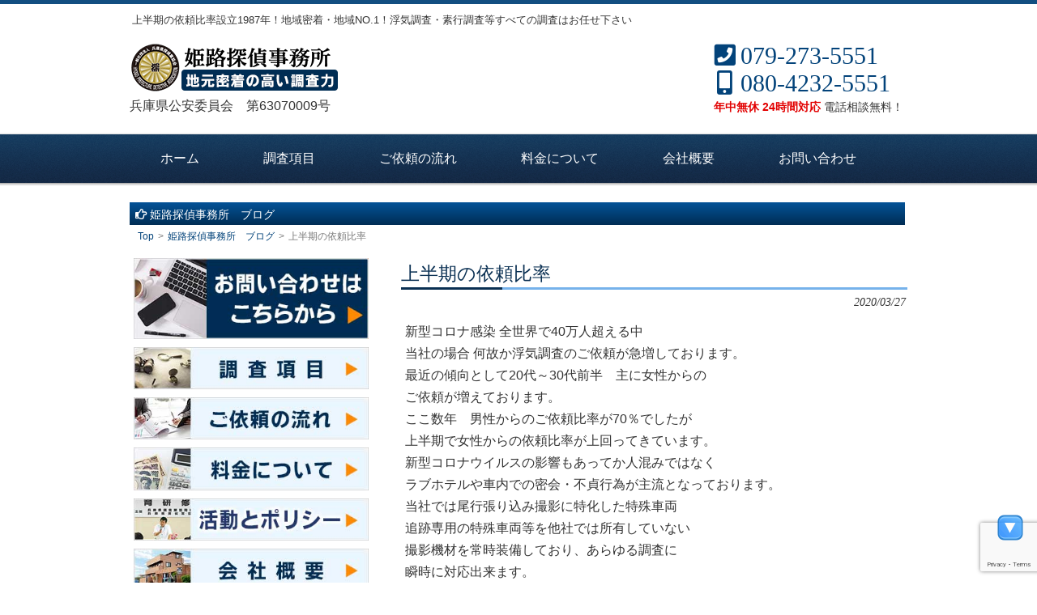

--- FILE ---
content_type: text/html; charset=UTF-8
request_url: https://www.tantei-office.jp/%E4%B8%8A%E5%8D%8A%E6%9C%9F%E3%81%AE%E4%BE%9D%E9%A0%BC%E6%AF%94%E7%8E%87/
body_size: 55541
content:
<!DOCTYPE html>
<html dir="ltr" lang="ja" prefix="og: https://ogp.me/ns#">
<head><meta charset="UTF-8"><meta name="viewport" content="width=device-width, user-scalable=yes, maximum-scale=1.0, minimum-scale=1.0"><meta name="description" content="上半期の依頼比率 | 姫路市の探偵、興信所は浮気調査・素行調査に強い姫路探偵事務所へ - 設立1987年！地域密着・地域NO.1！浮気調査・素行調査等すべての調査はお任せ下さい">
<title>上半期の依頼比率 | 姫路市の探偵、興信所は浮気調査・素行調査に強い姫路探偵事務所へ姫路市の探偵、興信所は浮気調査・素行調査に強い姫路探偵事務所へ</title>
<link rel="profile" href="//gmpg.org/xfn/11">
<link rel="stylesheet" type="text/css" href="//www.tantei-office.jp/wp-content/cache/wpfc-minified/k0db0tz1/43uu8.css" media="all"/>
<link rel="pingback" href="https://www.tantei-office.jp/xmlrpc.php">
<!--[if lt IE 9]>
<script src="//www.tantei-office.jp/wp-content/cache/wpfc-minified/r3yibul/43uu8.js"></script>
<script src="//www.tantei-office.jp/wp-content/cache/wpfc-minified/edk43ofh/43uu8.js"></script>
<![endif]-->
<script src='//www.tantei-office.jp/wp-content/cache/wpfc-minified/2yk14fmd/43uu8.js'></script>
<meta name="description" content="新型コロナウイルスの影響もあってか人混みではなく ラブホテルや車内での密会・不貞行為が主流となっております。 当社では尾行張り込み撮影に特化した特殊車両 追跡専用の特殊車両等を他社では所有していない 撮影機材を常時装備しており、あらゆる調査に 瞬時に対応出来ます。"/>
<meta name="robots" content="max-image-preview:large"/>
<meta name="author" content="detect_9382e5b"/>
<meta name="keywords" content="姫路探偵事務所　ブログ"/>
<link rel="canonical" href="https://www.tantei-office.jp/%e4%b8%8a%e5%8d%8a%e6%9c%9f%e3%81%ae%e4%be%9d%e9%a0%bc%e6%af%94%e7%8e%87/"/>
<meta name="generator" content="All in One SEO (AIOSEO) 4.9.2"/>
<meta property="og:locale" content="ja_JP"/>
<meta property="og:site_name" content="姫路市の探偵、興信所は浮気調査・素行調査に強い姫路探偵事務所へ | 設立1987年！地域密着・地域NO.1！浮気調査・素行調査等すべての調査はお任せ下さい"/>
<meta property="og:type" content="article"/>
<meta property="og:title" content="上半期の依頼比率 | 姫路市の探偵、興信所は浮気調査・素行調査に強い姫路探偵事務所へ"/>
<meta property="og:description" content="新型コロナウイルスの影響もあってか人混みではなく ラブホテルや車内での密会・不貞行為が主流となっております。 当社では尾行張り込み撮影に特化した特殊車両 追跡専用の特殊車両等を他社では所有していない 撮影機材を常時装備しており、あらゆる調査に 瞬時に対応出来ます。"/>
<meta property="og:url" content="https://www.tantei-office.jp/%e4%b8%8a%e5%8d%8a%e6%9c%9f%e3%81%ae%e4%be%9d%e9%a0%bc%e6%af%94%e7%8e%87/"/>
<meta property="article:published_time" content="2020-03-26T23:06:28+00:00"/>
<meta property="article:modified_time" content="2020-09-24T03:47:20+00:00"/>
<meta name="twitter:card" content="summary"/>
<meta name="twitter:title" content="上半期の依頼比率 | 姫路市の探偵、興信所は浮気調査・素行調査に強い姫路探偵事務所へ"/>
<meta name="twitter:description" content="新型コロナウイルスの影響もあってか人混みではなく ラブホテルや車内での密会・不貞行為が主流となっております。 当社では尾行張り込み撮影に特化した特殊車両 追跡専用の特殊車両等を他社では所有していない 撮影機材を常時装備しており、あらゆる調査に 瞬時に対応出来ます。"/>
<script type="application/ld+json" class="aioseo-schema">{"@context":"https:\/\/schema.org","@graph":[{"@type":"Article","@id":"https:\/\/www.tantei-office.jp\/%e4%b8%8a%e5%8d%8a%e6%9c%9f%e3%81%ae%e4%be%9d%e9%a0%bc%e6%af%94%e7%8e%87\/#article","name":"\u4e0a\u534a\u671f\u306e\u4f9d\u983c\u6bd4\u7387 | \u59eb\u8def\u5e02\u306e\u63a2\u5075\u3001\u8208\u4fe1\u6240\u306f\u6d6e\u6c17\u8abf\u67fb\u30fb\u7d20\u884c\u8abf\u67fb\u306b\u5f37\u3044\u59eb\u8def\u63a2\u5075\u4e8b\u52d9\u6240\u3078","headline":"\u4e0a\u534a\u671f\u306e\u4f9d\u983c\u6bd4\u7387","author":{"@id":"https:\/\/www.tantei-office.jp\/author\/detect_9382e5b\/#author"},"publisher":{"@id":"https:\/\/www.tantei-office.jp\/#organization"},"datePublished":"2020-03-27T08:06:28+09:00","dateModified":"2020-09-24T12:47:20+09:00","inLanguage":"ja","mainEntityOfPage":{"@id":"https:\/\/www.tantei-office.jp\/%e4%b8%8a%e5%8d%8a%e6%9c%9f%e3%81%ae%e4%be%9d%e9%a0%bc%e6%af%94%e7%8e%87\/#webpage"},"isPartOf":{"@id":"https:\/\/www.tantei-office.jp\/%e4%b8%8a%e5%8d%8a%e6%9c%9f%e3%81%ae%e4%be%9d%e9%a0%bc%e6%af%94%e7%8e%87\/#webpage"},"articleSection":"\u59eb\u8def\u63a2\u5075\u4e8b\u52d9\u6240\u3000\u30d6\u30ed\u30b0"},{"@type":"BreadcrumbList","@id":"https:\/\/www.tantei-office.jp\/%e4%b8%8a%e5%8d%8a%e6%9c%9f%e3%81%ae%e4%be%9d%e9%a0%bc%e6%af%94%e7%8e%87\/#breadcrumblist","itemListElement":[{"@type":"ListItem","@id":"https:\/\/www.tantei-office.jp#listItem","position":1,"name":"Home","item":"https:\/\/www.tantei-office.jp","nextItem":{"@type":"ListItem","@id":"https:\/\/www.tantei-office.jp\/category\/blog\/#listItem","name":"\u59eb\u8def\u63a2\u5075\u4e8b\u52d9\u6240\u3000\u30d6\u30ed\u30b0"}},{"@type":"ListItem","@id":"https:\/\/www.tantei-office.jp\/category\/blog\/#listItem","position":2,"name":"\u59eb\u8def\u63a2\u5075\u4e8b\u52d9\u6240\u3000\u30d6\u30ed\u30b0","item":"https:\/\/www.tantei-office.jp\/category\/blog\/","nextItem":{"@type":"ListItem","@id":"https:\/\/www.tantei-office.jp\/%e4%b8%8a%e5%8d%8a%e6%9c%9f%e3%81%ae%e4%be%9d%e9%a0%bc%e6%af%94%e7%8e%87\/#listItem","name":"\u4e0a\u534a\u671f\u306e\u4f9d\u983c\u6bd4\u7387"},"previousItem":{"@type":"ListItem","@id":"https:\/\/www.tantei-office.jp#listItem","name":"Home"}},{"@type":"ListItem","@id":"https:\/\/www.tantei-office.jp\/%e4%b8%8a%e5%8d%8a%e6%9c%9f%e3%81%ae%e4%be%9d%e9%a0%bc%e6%af%94%e7%8e%87\/#listItem","position":3,"name":"\u4e0a\u534a\u671f\u306e\u4f9d\u983c\u6bd4\u7387","previousItem":{"@type":"ListItem","@id":"https:\/\/www.tantei-office.jp\/category\/blog\/#listItem","name":"\u59eb\u8def\u63a2\u5075\u4e8b\u52d9\u6240\u3000\u30d6\u30ed\u30b0"}}]},{"@type":"Organization","@id":"https:\/\/www.tantei-office.jp\/#organization","name":"\u59eb\u8def\u5e02\u306e\u63a2\u5075\u3001\u8208\u4fe1\u6240\u306f\u6d6e\u6c17\u8abf\u67fb\u30fb\u7d20\u884c\u8abf\u67fb\u306b\u5f37\u3044\u59eb\u8def\u63a2\u5075\u4e8b\u52d9\u6240\u3078","description":"\u8a2d\u7acb1987\u5e74\uff01\u5730\u57df\u5bc6\u7740\u30fb\u5730\u57dfNO.1\uff01\u6d6e\u6c17\u8abf\u67fb\u30fb\u7d20\u884c\u8abf\u67fb\u7b49\u3059\u3079\u3066\u306e\u8abf\u67fb\u306f\u304a\u4efb\u305b\u4e0b\u3055\u3044","url":"https:\/\/www.tantei-office.jp\/"},{"@type":"Person","@id":"https:\/\/www.tantei-office.jp\/author\/detect_9382e5b\/#author","url":"https:\/\/www.tantei-office.jp\/author\/detect_9382e5b\/","name":"detect_9382e5b","image":{"@type":"ImageObject","@id":"https:\/\/www.tantei-office.jp\/%e4%b8%8a%e5%8d%8a%e6%9c%9f%e3%81%ae%e4%be%9d%e9%a0%bc%e6%af%94%e7%8e%87\/#authorImage","url":"https:\/\/secure.gravatar.com\/avatar\/d1660c731a0b164d6da2609045d45cc9a645cd5dcad135e177903fad55acc570?s=96&d=mm&r=g","width":96,"height":96,"caption":"detect_9382e5b"}},{"@type":"WebPage","@id":"https:\/\/www.tantei-office.jp\/%e4%b8%8a%e5%8d%8a%e6%9c%9f%e3%81%ae%e4%be%9d%e9%a0%bc%e6%af%94%e7%8e%87\/#webpage","url":"https:\/\/www.tantei-office.jp\/%e4%b8%8a%e5%8d%8a%e6%9c%9f%e3%81%ae%e4%be%9d%e9%a0%bc%e6%af%94%e7%8e%87\/","name":"\u4e0a\u534a\u671f\u306e\u4f9d\u983c\u6bd4\u7387 | \u59eb\u8def\u5e02\u306e\u63a2\u5075\u3001\u8208\u4fe1\u6240\u306f\u6d6e\u6c17\u8abf\u67fb\u30fb\u7d20\u884c\u8abf\u67fb\u306b\u5f37\u3044\u59eb\u8def\u63a2\u5075\u4e8b\u52d9\u6240\u3078","description":"\u65b0\u578b\u30b3\u30ed\u30ca\u30a6\u30a4\u30eb\u30b9\u306e\u5f71\u97ff\u3082\u3042\u3063\u3066\u304b\u4eba\u6df7\u307f\u3067\u306f\u306a\u304f \u30e9\u30d6\u30db\u30c6\u30eb\u3084\u8eca\u5185\u3067\u306e\u5bc6\u4f1a\u30fb\u4e0d\u8c9e\u884c\u70ba\u304c\u4e3b\u6d41\u3068\u306a\u3063\u3066\u304a\u308a\u307e\u3059\u3002 \u5f53\u793e\u3067\u306f\u5c3e\u884c\u5f35\u308a\u8fbc\u307f\u64ae\u5f71\u306b\u7279\u5316\u3057\u305f\u7279\u6b8a\u8eca\u4e21 \u8ffd\u8de1\u5c02\u7528\u306e\u7279\u6b8a\u8eca\u4e21\u7b49\u3092\u4ed6\u793e\u3067\u306f\u6240\u6709\u3057\u3066\u3044\u306a\u3044 \u64ae\u5f71\u6a5f\u6750\u3092\u5e38\u6642\u88c5\u5099\u3057\u3066\u304a\u308a\u3001\u3042\u3089\u3086\u308b\u8abf\u67fb\u306b \u77ac\u6642\u306b\u5bfe\u5fdc\u51fa\u6765\u307e\u3059\u3002","inLanguage":"ja","isPartOf":{"@id":"https:\/\/www.tantei-office.jp\/#website"},"breadcrumb":{"@id":"https:\/\/www.tantei-office.jp\/%e4%b8%8a%e5%8d%8a%e6%9c%9f%e3%81%ae%e4%be%9d%e9%a0%bc%e6%af%94%e7%8e%87\/#breadcrumblist"},"author":{"@id":"https:\/\/www.tantei-office.jp\/author\/detect_9382e5b\/#author"},"creator":{"@id":"https:\/\/www.tantei-office.jp\/author\/detect_9382e5b\/#author"},"datePublished":"2020-03-27T08:06:28+09:00","dateModified":"2020-09-24T12:47:20+09:00"},{"@type":"WebSite","@id":"https:\/\/www.tantei-office.jp\/#website","url":"https:\/\/www.tantei-office.jp\/","name":"\u59eb\u8def\u5e02\u306e\u63a2\u5075\u3001\u8208\u4fe1\u6240\u306f\u6d6e\u6c17\u8abf\u67fb\u30fb\u7d20\u884c\u8abf\u67fb\u306b\u5f37\u3044\u59eb\u8def\u63a2\u5075\u4e8b\u52d9\u6240\u3078","description":"\u8a2d\u7acb1987\u5e74\uff01\u5730\u57df\u5bc6\u7740\u30fb\u5730\u57dfNO.1\uff01\u6d6e\u6c17\u8abf\u67fb\u30fb\u7d20\u884c\u8abf\u67fb\u7b49\u3059\u3079\u3066\u306e\u8abf\u67fb\u306f\u304a\u4efb\u305b\u4e0b\u3055\u3044","inLanguage":"ja","publisher":{"@id":"https:\/\/www.tantei-office.jp\/#organization"}}]}</script>
<link rel='dns-prefetch' href='//widgetlogic.org'/>
<link rel="alternate" type="application/rss+xml" title="姫路市の探偵、興信所は浮気調査・素行調査に強い姫路探偵事務所へ &raquo; 上半期の依頼比率 のコメントのフィード" href="https://www.tantei-office.jp/%e4%b8%8a%e5%8d%8a%e6%9c%9f%e3%81%ae%e4%be%9d%e9%a0%bc%e6%af%94%e7%8e%87/feed/"/>
<link rel="alternate" title="oEmbed (JSON)" type="application/json+oembed" href="https://www.tantei-office.jp/wp-json/oembed/1.0/embed?url=https%3A%2F%2Fwww.tantei-office.jp%2F%25e4%25b8%258a%25e5%258d%258a%25e6%259c%259f%25e3%2581%25ae%25e4%25be%259d%25e9%25a0%25bc%25e6%25af%2594%25e7%258e%2587%2F"/>
<link rel="alternate" title="oEmbed (XML)" type="text/xml+oembed" href="https://www.tantei-office.jp/wp-json/oembed/1.0/embed?url=https%3A%2F%2Fwww.tantei-office.jp%2F%25e4%25b8%258a%25e5%258d%258a%25e6%259c%259f%25e3%2581%25ae%25e4%25be%259d%25e9%25a0%25bc%25e6%25af%2594%25e7%258e%2587%2F&#038;format=xml"/>
<style id='wp-img-auto-sizes-contain-inline-css'>img:is([sizes=auto i],[sizes^="auto," i]){contain-intrinsic-size:3000px 1500px}</style>
<style id='wp-block-library-inline-css'>:root{--wp-block-synced-color:#7a00df;--wp-block-synced-color--rgb:122,0,223;--wp-bound-block-color:var(--wp-block-synced-color);--wp-editor-canvas-background:#ddd;--wp-admin-theme-color:#007cba;--wp-admin-theme-color--rgb:0,124,186;--wp-admin-theme-color-darker-10:#006ba1;--wp-admin-theme-color-darker-10--rgb:0,107,160.5;--wp-admin-theme-color-darker-20:#005a87;--wp-admin-theme-color-darker-20--rgb:0,90,135;--wp-admin-border-width-focus:2px}@media (min-resolution:192dpi){:root{--wp-admin-border-width-focus:1.5px}}.wp-element-button{cursor:pointer}:root .has-very-light-gray-background-color{background-color:#eee}:root .has-very-dark-gray-background-color{background-color:#313131}:root .has-very-light-gray-color{color:#eee}:root .has-very-dark-gray-color{color:#313131}:root .has-vivid-green-cyan-to-vivid-cyan-blue-gradient-background{background:linear-gradient(135deg,#00d084,#0693e3)}:root .has-purple-crush-gradient-background{background:linear-gradient(135deg,#34e2e4,#4721fb 50%,#ab1dfe)}:root .has-hazy-dawn-gradient-background{background:linear-gradient(135deg,#faaca8,#dad0ec)}:root .has-subdued-olive-gradient-background{background:linear-gradient(135deg,#fafae1,#67a671)}:root .has-atomic-cream-gradient-background{background:linear-gradient(135deg,#fdd79a,#004a59)}:root .has-nightshade-gradient-background{background:linear-gradient(135deg,#330968,#31cdcf)}:root .has-midnight-gradient-background{background:linear-gradient(135deg,#020381,#2874fc)}:root{--wp--preset--font-size--normal:16px;--wp--preset--font-size--huge:42px}.has-regular-font-size{font-size:1em}.has-larger-font-size{font-size:2.625em}.has-normal-font-size{font-size:var(--wp--preset--font-size--normal)}.has-huge-font-size{font-size:var(--wp--preset--font-size--huge)}.has-text-align-center{text-align:center}.has-text-align-left{text-align:left}.has-text-align-right{text-align:right}.has-fit-text{white-space:nowrap!important}#end-resizable-editor-section{display:none}.aligncenter{clear:both}.items-justified-left{justify-content:flex-start}.items-justified-center{justify-content:center}.items-justified-right{justify-content:flex-end}.items-justified-space-between{justify-content:space-between}.screen-reader-text{border:0;clip-path:inset(50%);height:1px;margin:-1px;overflow:hidden;padding:0;position:absolute;width:1px;word-wrap:normal!important}.screen-reader-text:focus{background-color:#ddd;clip-path:none;color:#444;display:block;font-size:1em;height:auto;left:5px;line-height:normal;padding:15px 23px 14px;text-decoration:none;top:5px;width:auto;z-index:100000}html :where(.has-border-color){border-style:solid}html :where([style*=border-top-color]){border-top-style:solid}html :where([style*=border-right-color]){border-right-style:solid}html :where([style*=border-bottom-color]){border-bottom-style:solid}html :where([style*=border-left-color]){border-left-style:solid}html :where([style*=border-width]){border-style:solid}html :where([style*=border-top-width]){border-top-style:solid}html :where([style*=border-right-width]){border-right-style:solid}html :where([style*=border-bottom-width]){border-bottom-style:solid}html :where([style*=border-left-width]){border-left-style:solid}html :where(img[class*=wp-image-]){height:auto;max-width:100%}:where(figure){margin:0 0 1em}html :where(.is-position-sticky){--wp-admin--admin-bar--position-offset:var(--wp-admin--admin-bar--height,0px)}@media screen and (max-width:600px){html :where(.is-position-sticky){--wp-admin--admin-bar--position-offset:0px}}</style><style id='global-styles-inline-css'>:root{--wp--preset--aspect-ratio--square:1;--wp--preset--aspect-ratio--4-3:4/3;--wp--preset--aspect-ratio--3-4:3/4;--wp--preset--aspect-ratio--3-2:3/2;--wp--preset--aspect-ratio--2-3:2/3;--wp--preset--aspect-ratio--16-9:16/9;--wp--preset--aspect-ratio--9-16:9/16;--wp--preset--color--black:#000000;--wp--preset--color--cyan-bluish-gray:#abb8c3;--wp--preset--color--white:#ffffff;--wp--preset--color--pale-pink:#f78da7;--wp--preset--color--vivid-red:#cf2e2e;--wp--preset--color--luminous-vivid-orange:#ff6900;--wp--preset--color--luminous-vivid-amber:#fcb900;--wp--preset--color--light-green-cyan:#7bdcb5;--wp--preset--color--vivid-green-cyan:#00d084;--wp--preset--color--pale-cyan-blue:#8ed1fc;--wp--preset--color--vivid-cyan-blue:#0693e3;--wp--preset--color--vivid-purple:#9b51e0;--wp--preset--gradient--vivid-cyan-blue-to-vivid-purple:linear-gradient(135deg,rgb(6,147,227) 0%,rgb(155,81,224) 100%);--wp--preset--gradient--light-green-cyan-to-vivid-green-cyan:linear-gradient(135deg,rgb(122,220,180) 0%,rgb(0,208,130) 100%);--wp--preset--gradient--luminous-vivid-amber-to-luminous-vivid-orange:linear-gradient(135deg,rgb(252,185,0) 0%,rgb(255,105,0) 100%);--wp--preset--gradient--luminous-vivid-orange-to-vivid-red:linear-gradient(135deg,rgb(255,105,0) 0%,rgb(207,46,46) 100%);--wp--preset--gradient--very-light-gray-to-cyan-bluish-gray:linear-gradient(135deg,rgb(238,238,238) 0%,rgb(169,184,195) 100%);--wp--preset--gradient--cool-to-warm-spectrum:linear-gradient(135deg,rgb(74,234,220) 0%,rgb(151,120,209) 20%,rgb(207,42,186) 40%,rgb(238,44,130) 60%,rgb(251,105,98) 80%,rgb(254,248,76) 100%);--wp--preset--gradient--blush-light-purple:linear-gradient(135deg,rgb(255,206,236) 0%,rgb(152,150,240) 100%);--wp--preset--gradient--blush-bordeaux:linear-gradient(135deg,rgb(254,205,165) 0%,rgb(254,45,45) 50%,rgb(107,0,62) 100%);--wp--preset--gradient--luminous-dusk:linear-gradient(135deg,rgb(255,203,112) 0%,rgb(199,81,192) 50%,rgb(65,88,208) 100%);--wp--preset--gradient--pale-ocean:linear-gradient(135deg,rgb(255,245,203) 0%,rgb(182,227,212) 50%,rgb(51,167,181) 100%);--wp--preset--gradient--electric-grass:linear-gradient(135deg,rgb(202,248,128) 0%,rgb(113,206,126) 100%);--wp--preset--gradient--midnight:linear-gradient(135deg,rgb(2,3,129) 0%,rgb(40,116,252) 100%);--wp--preset--font-size--small:13px;--wp--preset--font-size--medium:20px;--wp--preset--font-size--large:36px;--wp--preset--font-size--x-large:42px;--wp--preset--spacing--20:0.44rem;--wp--preset--spacing--30:0.67rem;--wp--preset--spacing--40:1rem;--wp--preset--spacing--50:1.5rem;--wp--preset--spacing--60:2.25rem;--wp--preset--spacing--70:3.38rem;--wp--preset--spacing--80:5.06rem;--wp--preset--shadow--natural:6px 6px 9px rgba(0, 0, 0, 0.2);--wp--preset--shadow--deep:12px 12px 50px rgba(0, 0, 0, 0.4);--wp--preset--shadow--sharp:6px 6px 0px rgba(0, 0, 0, 0.2);--wp--preset--shadow--outlined:6px 6px 0px -3px rgb(255, 255, 255), 6px 6px rgb(0, 0, 0);--wp--preset--shadow--crisp:6px 6px 0px rgb(0, 0, 0);}:where(.is-layout-flex){gap:0.5em;}:where(.is-layout-grid){gap:0.5em;}body .is-layout-flex{display:flex;}.is-layout-flex{flex-wrap:wrap;align-items:center;}.is-layout-flex > :is(*, div){margin:0;}body .is-layout-grid{display:grid;}.is-layout-grid > :is(*, div){margin:0;}:where(.wp-block-columns.is-layout-flex){gap:2em;}:where(.wp-block-columns.is-layout-grid){gap:2em;}:where(.wp-block-post-template.is-layout-flex){gap:1.25em;}:where(.wp-block-post-template.is-layout-grid){gap:1.25em;}.has-black-color{color:var(--wp--preset--color--black) !important;}.has-cyan-bluish-gray-color{color:var(--wp--preset--color--cyan-bluish-gray) !important;}.has-white-color{color:var(--wp--preset--color--white) !important;}.has-pale-pink-color{color:var(--wp--preset--color--pale-pink) !important;}.has-vivid-red-color{color:var(--wp--preset--color--vivid-red) !important;}.has-luminous-vivid-orange-color{color:var(--wp--preset--color--luminous-vivid-orange) !important;}.has-luminous-vivid-amber-color{color:var(--wp--preset--color--luminous-vivid-amber) !important;}.has-light-green-cyan-color{color:var(--wp--preset--color--light-green-cyan) !important;}.has-vivid-green-cyan-color{color:var(--wp--preset--color--vivid-green-cyan) !important;}.has-pale-cyan-blue-color{color:var(--wp--preset--color--pale-cyan-blue) !important;}.has-vivid-cyan-blue-color{color:var(--wp--preset--color--vivid-cyan-blue) !important;}.has-vivid-purple-color{color:var(--wp--preset--color--vivid-purple) !important;}.has-black-background-color{background-color:var(--wp--preset--color--black) !important;}.has-cyan-bluish-gray-background-color{background-color:var(--wp--preset--color--cyan-bluish-gray) !important;}.has-white-background-color{background-color:var(--wp--preset--color--white) !important;}.has-pale-pink-background-color{background-color:var(--wp--preset--color--pale-pink) !important;}.has-vivid-red-background-color{background-color:var(--wp--preset--color--vivid-red) !important;}.has-luminous-vivid-orange-background-color{background-color:var(--wp--preset--color--luminous-vivid-orange) !important;}.has-luminous-vivid-amber-background-color{background-color:var(--wp--preset--color--luminous-vivid-amber) !important;}.has-light-green-cyan-background-color{background-color:var(--wp--preset--color--light-green-cyan) !important;}.has-vivid-green-cyan-background-color{background-color:var(--wp--preset--color--vivid-green-cyan) !important;}.has-pale-cyan-blue-background-color{background-color:var(--wp--preset--color--pale-cyan-blue) !important;}.has-vivid-cyan-blue-background-color{background-color:var(--wp--preset--color--vivid-cyan-blue) !important;}.has-vivid-purple-background-color{background-color:var(--wp--preset--color--vivid-purple) !important;}.has-black-border-color{border-color:var(--wp--preset--color--black) !important;}.has-cyan-bluish-gray-border-color{border-color:var(--wp--preset--color--cyan-bluish-gray) !important;}.has-white-border-color{border-color:var(--wp--preset--color--white) !important;}.has-pale-pink-border-color{border-color:var(--wp--preset--color--pale-pink) !important;}.has-vivid-red-border-color{border-color:var(--wp--preset--color--vivid-red) !important;}.has-luminous-vivid-orange-border-color{border-color:var(--wp--preset--color--luminous-vivid-orange) !important;}.has-luminous-vivid-amber-border-color{border-color:var(--wp--preset--color--luminous-vivid-amber) !important;}.has-light-green-cyan-border-color{border-color:var(--wp--preset--color--light-green-cyan) !important;}.has-vivid-green-cyan-border-color{border-color:var(--wp--preset--color--vivid-green-cyan) !important;}.has-pale-cyan-blue-border-color{border-color:var(--wp--preset--color--pale-cyan-blue) !important;}.has-vivid-cyan-blue-border-color{border-color:var(--wp--preset--color--vivid-cyan-blue) !important;}.has-vivid-purple-border-color{border-color:var(--wp--preset--color--vivid-purple) !important;}.has-vivid-cyan-blue-to-vivid-purple-gradient-background{background:var(--wp--preset--gradient--vivid-cyan-blue-to-vivid-purple) !important;}.has-light-green-cyan-to-vivid-green-cyan-gradient-background{background:var(--wp--preset--gradient--light-green-cyan-to-vivid-green-cyan) !important;}.has-luminous-vivid-amber-to-luminous-vivid-orange-gradient-background{background:var(--wp--preset--gradient--luminous-vivid-amber-to-luminous-vivid-orange) !important;}.has-luminous-vivid-orange-to-vivid-red-gradient-background{background:var(--wp--preset--gradient--luminous-vivid-orange-to-vivid-red) !important;}.has-very-light-gray-to-cyan-bluish-gray-gradient-background{background:var(--wp--preset--gradient--very-light-gray-to-cyan-bluish-gray) !important;}.has-cool-to-warm-spectrum-gradient-background{background:var(--wp--preset--gradient--cool-to-warm-spectrum) !important;}.has-blush-light-purple-gradient-background{background:var(--wp--preset--gradient--blush-light-purple) !important;}.has-blush-bordeaux-gradient-background{background:var(--wp--preset--gradient--blush-bordeaux) !important;}.has-luminous-dusk-gradient-background{background:var(--wp--preset--gradient--luminous-dusk) !important;}.has-pale-ocean-gradient-background{background:var(--wp--preset--gradient--pale-ocean) !important;}.has-electric-grass-gradient-background{background:var(--wp--preset--gradient--electric-grass) !important;}.has-midnight-gradient-background{background:var(--wp--preset--gradient--midnight) !important;}.has-small-font-size{font-size:var(--wp--preset--font-size--small) !important;}.has-medium-font-size{font-size:var(--wp--preset--font-size--medium) !important;}.has-large-font-size{font-size:var(--wp--preset--font-size--large) !important;}.has-x-large-font-size{font-size:var(--wp--preset--font-size--x-large) !important;}</style>
<style id='classic-theme-styles-inline-css'>.wp-block-button__link{color:#fff;background-color:#32373c;border-radius:9999px;box-shadow:none;text-decoration:none;padding:calc(.667em + 2px) calc(1.333em + 2px);font-size:1.125em}.wp-block-file__button{background:#32373c;color:#fff;text-decoration:none}</style>
<script src='//www.tantei-office.jp/wp-content/cache/wpfc-minified/79bs7uqw/43uu8.js'></script>
<link rel="https://api.w.org/" href="https://www.tantei-office.jp/wp-json/"/><link rel="alternate" title="JSON" type="application/json" href="https://www.tantei-office.jp/wp-json/wp/v2/posts/1976"/><link rel="EditURI" type="application/rsd+xml" title="RSD" href="https://www.tantei-office.jp/xmlrpc.php?rsd"/>
<link rel='shortlink' href='https://www.tantei-office.jp/?p=1976'/>
<script>$(function(){
var offset=$('#fixes_area').offset();
$(window).scroll(function (){
if($(window).scrollTop() > offset.top){
$('#fixes_area').addClass('fixed');
}else{
$('#fixes_area').removeClass('fixed');
}});
});</script>
<script>$(window).scroll(function (){
$(".mark").each(function(){
var position=$(this).offset().top;
var scroll=$(window).scrollTop();
var windowHeight=$(window).height();
if(scroll > position - windowHeight){
$(this).addClass('active');
}});
});</script>
<script async src="https://www.googletagmanager.com/gtag/js?id=AW-965884735"></script>
<script>window.dataLayer=window.dataLayer||[];
function gtag(){dataLayer.push(arguments);}
gtag('js', new Date());
gtag('config', 'AW-965884735');</script>
<script>if(window.location.toString().includes("thanks_page")){
gtag('event', 'conversion', {
'send_to': 'AW-965884735/sgybCKq03qIDEL_2yMwD'
});
}</script>
<link rel="icon" sizes="16x16 32x32 48x48 64x64" href="https://www.tantei-office.jp/wp-content/themes/himejitantei/images/favicon/favicon.ico"/>
<script>var _cmktid="AAI39001";
(function (){var _cmktr="r"+(new Date().getTime()*Math.random()*9);var _cmktjs=document.createElement("script");var s=document.getElementsByTagName("script")[0];_cmktjs.async=true;_cmktjs.src="//cmkt.jp/req/i.js?r="+_cmktr;s.parentNode.insertBefore(_cmktjs, s);}());</script>
<link rel="stylesheet" type="text/css" href="//www.tantei-office.jp/wp-content/cache/wpfc-minified/7j413u77/p7gk.css" media="all"/>
</head>
<body>
<header id="header" role="banner">
<hgroup>
<h1>上半期の依頼比率設立1987年！地域密着・地域NO.1！浮気調査・素行調査等すべての調査はお任せ下さい</h1>
<h2><a href="https://www.tantei-office.jp/" title="姫路市の探偵、興信所は浮気調査・素行調査に強い姫路探偵事務所へ" rel="home"><img src="https://www.tantei-office.jp/wp-content/themes/himejitantei/images/logo.png"></a><br /><span>兵庫県公安委員会　第63070009号</span></h2>
</hgroup>
<div id="headerInfo"> <p class="tel"><a href="tel:0792735551"><i class="fas fa-phone-square fa-fw"></i>079-273-5551</a></p> <p class="tel"><a href="tel:08042325551"><i class="fas fa-mobile-alt fa-fw"></i>080-4232-5551</a></p> <p class="txt02"><span class="red b">年中無休 24時間対応</span> 電話相談無料！</p></div></header>
<nav id="mainNav">
<div class="inner">
<a class="menu" id="menu"><span>サイトメニュー</span></a>
<div class="panel"> <ul><li id="menu-item-1376" class="menu-item menu-item-type-custom menu-item-object-custom menu-item-home menu-item-1376"><a href="https://www.tantei-office.jp/"><span>ホーム</span></a></li> <li id="menu-item-1386" class="menu-item menu-item-type-post_type menu-item-object-page menu-item-has-children menu-item-1386"><a href="https://www.tantei-office.jp/koumoku.html"><span>調査項目</span></a> <ul class="sub-menu"> <li id="menu-item-1379" class="menu-item menu-item-type-post_type menu-item-object-page menu-item-1379"><a href="https://www.tantei-office.jp/uwaki.html"><span>浮気調査</span></a></li> <li id="menu-item-1380" class="menu-item menu-item-type-post_type menu-item-object-page menu-item-1380"><a href="https://www.tantei-office.jp/sokou.html"><span>素行調査</span></a></li> <li id="menu-item-1389" class="menu-item menu-item-type-post_type menu-item-object-page menu-item-1389"><a href="https://www.tantei-office.jp/sinjou.html"><span>行方調査・身元調査</span></a></li> <li id="menu-item-1388" class="menu-item menu-item-type-post_type menu-item-object-page menu-item-1388"><a href="https://www.tantei-office.jp/stalker.html"><span>料金について</span></a></li> <li id="menu-item-1393" class="menu-item menu-item-type-post_type menu-item-object-page menu-item-1393"><a href="https://www.tantei-office.jp/marriage.html"><span>結婚調査・婚前調査</span></a></li> <li id="menu-item-1392" class="menu-item menu-item-type-post_type menu-item-object-page menu-item-1392"><a href="https://www.tantei-office.jp/touchou.html"><span>盗聴・盗撮調査</span></a></li> </ul> </li> <li id="menu-item-1385" class="menu-item menu-item-type-post_type menu-item-object-page menu-item-1385"><a href="https://www.tantei-office.jp/nagare.html"><span>ご依頼の流れ</span></a></li> <li id="menu-item-1391" class="menu-item menu-item-type-post_type menu-item-object-page menu-item-1391"><a href="https://www.tantei-office.jp/ryoukin.html"><span>料金について</span></a></li> <li id="menu-item-1390" class="menu-item menu-item-type-post_type menu-item-object-page menu-item-1390"><a href="https://www.tantei-office.jp/company.html"><span>会社概要</span></a></li> <li id="menu-item-1394" class="menu-item menu-item-type-post_type menu-item-object-page menu-item-1394"><a href="https://www.tantei-office.jp/contact.html"><span>お問い合わせ</span></a></li> </ul></div></div></nav>
<div id="wrapper">
<div class="breadcrumbs"></div><div id="fixes_area" class="news_ticker">
<div id="mtphr-dnt-1677" class="mtphr-dnt mtphr-dnt-1677 mtphr-dnt-default mtphr-dnt-rotate mtphr-dnt-rotate-slide_left"><div class="mtphr-dnt-wrapper mtphr-dnt-clearfix"><div class="mtphr-dnt-tick-container"><div class="mtphr-dnt-tick-contents"><div style="height:20px;" class="mtphr-dnt-tick mtphr-dnt-default-tick mtphr-dnt-clearfix"><a href="https://www.tantei-office.jp/contact.html" target="_self">お気軽にご相談下さい。</a></div><div style="height:20px;" class="mtphr-dnt-tick mtphr-dnt-default-tick mtphr-dnt-clearfix"><a href="https://www.tantei-office.jp/company.html" target="_self">姫路探偵事務所　概要</a></div><div style="height:20px;" class="mtphr-dnt-tick mtphr-dnt-default-tick mtphr-dnt-clearfix"><a href="https://www.tantei-office.jp/%e5%a7%ab%e8%b7%af%e6%8e%a2%e5%81%b5%e4%ba%8b%e5%8b%99%e6%89%80-%e3%81%af%e5%bd%93%e7%a4%be%e3%81%ae%e7%99%bb%e9%8c%b2%e5%95%86%e6%a8%99%e3%81%a7%e3%81%99%e3%80%82/" target="_self">姫路探偵事務所 は当社の登録商標です。</a></div><div style="height:20px;" class="mtphr-dnt-tick mtphr-dnt-default-tick mtphr-dnt-clearfix"><a href="https://www.tantei-office.jp/category/info/" target="_self">お知らせ</a></div><div style="height:20px;" class="mtphr-dnt-tick mtphr-dnt-default-tick mtphr-dnt-clearfix"><a href="https://www.tantei-office.jp/category/%e6%b5%ae%e6%b0%97%e3%83%bb%e6%85%b0%e8%ac%9d%e6%96%99%e3%83%bb%e8%aa%bf%e5%81%9c%e3%83%bb%e5%ad%90%e4%be%9b%e3%83%bb%e8%a6%aa%e6%a8%a9%e3%81%9d%e3%81%ae%e4%bb%96/" target="_self">浮気・慰謝料・調停・子供・親権その他</a></div><div style="height:20px;" class="mtphr-dnt-tick mtphr-dnt-default-tick mtphr-dnt-clearfix"><a href="https://www.tantei-office.jp/category/blog/" target="_self">姫路探偵事務所　ブログ</a></div></div></div></div></div></div><nav id="breadcrumb"><ol itemscope itemtype="http://schema.org/BreadcrumbList"><li itemprop="itemListElement" itemscope itemtype="http://schema.org/ListItem"><a itemprop="item" href="https://www.tantei-office.jp"><span itemprop="name">Top</span></a><meta itemprop="position" content="1"/></li>&gt;<li itemprop="itemListElement" itemscope itemtype="http://schema.org/ListItem"><a itemprop="item" href="https://www.tantei-office.jp/category/blog/"><span itemprop="name">姫路探偵事務所　ブログ</span></a><meta itemprop="position" content="2"/></li>&gt;<li itemprop="itemListElement" itemscope itemtype="http://schema.org/ListItem"><span itemprop="name">上半期の依頼比率</span><meta itemprop="position" content="3"/></li></ol></nav><div id="content">
<section>
<article id="post-1976" class="content">
<header>  	
<h2 class="title_top">上半期の依頼比率</h2>   
<p class="dateLabel"><time datetime="2020-03-27">2020/03/27</time>  
</header>
<div class="post"> <p>新型コロナ感染 全世界で40万人超える中<br /> 当社の場合 何故か浮気調査のご依頼が急増しております。<br /> 最近の傾向として20代～30代前半　主に女性からの<br /> ご依頼が増えております。<br /> ここ数年　男性からのご依頼比率が70％でしたが<br /> 上半期で女性からの依頼比率が上回ってきています。<br /> 新型コロナウイルスの影響もあってか人混みではなく<br /> ラブホテルや車内での密会・不貞行為が主流となっております。<br /> 当社では尾行張り込み撮影に特化した特殊車両<br /> 追跡専用の特殊車両等を他社では所有していない<br /> 撮影機材を常時装備しており、あらゆる調査に<br /> 瞬時に対応出来ます。<br /> 大手と称する探偵業者とはレベルが違います！<br /> アルバイト調査員は起用していません！<br /> 下請け業者に委託しませんので費用が比較的<br /> リーズナブルです。</p> <p><span class="mark">姫路探偵事務所は兵庫県姫路市を拠点に<br /> 浮気調査・素行調査においては兵庫県に特化<br /> しており長年の信頼と実績に基づいた探偵事務所です。</span></p></div></article>
<div class="pagenav"> <span class="prev"><a href="https://www.tantei-office.jp/%e6%96%b0%e5%9e%8b%e3%82%b3%e3%83%ad%e3%83%8a%e3%82%a6%e3%82%a4%e3%83%ab%e3%82%b9/" rel="prev">&laquo; 前のページ</a></span> <span class="next"><a href="https://www.tantei-office.jp/%e8%ad%a6%e9%90%98%e3%82%92%e9%b3%b4%e3%82%89%e3%81%99/" rel="next">次のページ &raquo;</a></span></div></section></div><aside id="sidebar">
<section id="custom_html-2" class="widget_text widget widget_custom_html"><div class="textwidget custom-html-widget"><div class="no_b"><a href="https://www.tantei-office.jp/contact.html/"><img src="https://www.tantei-office.jp/wp-content/uploads/2019/01/side_contact.jpg" class="faa-vertical animated" alt="お問い合わせ" width="100%"></a> <a href="https://www.tantei-office.jp/koumoku.html/"><img src="https://www.tantei-office.jp/wp-content/uploads/2019/01/side_ba_koumoku.jpg" alt="調査項目" width="100%"></a> <a href="https://www.tantei-office.jp/nagare.html/"><img src="https://www.tantei-office.jp/wp-content/uploads/2019/01/side_ba_nagare.jpg" alt="ご依頼の流れ" width="100%"></a> <a href="https://www.tantei-office.jp/ryoukin.html/"><img src="https://www.tantei-office.jp/wp-content/uploads/2019/01/side_ba_ryoukin.jpg" alt="料金について" width="100%"></a> <a href="https://www.tantei-office.jp/policy.html"><img src="https://www.tantei-office.jp/wp-content/uploads/2019/01/side_ba_policy.jpg" alt="活動・ポリシー" width="100%"></a> <a href="https://www.tantei-office.jp/company.html/"><img src="https://www.tantei-office.jp/wp-content/uploads/2019/01/side_ba_company.jpg" alt="会社概要" width="100%"></a> <a href="https://www.tantei-office.jp/erabikata.html/"><img src="https://www.tantei-office.jp/wp-content/uploads/2019/01/side_ba_erabikata.jpg" alt="探偵社の選び方" width="100%"></a></div></div></section>
<section id="recent-posts-2" class="widget widget_recent_entries">
<h3><span>最近の投稿</span></h3>
<ul>
<li> <a href="https://www.tantei-office.jp/%e5%b9%b4%e6%9c%ab%e5%b9%b4%e5%a7%8b/">年末年始</a> </li>
<li> <a href="https://www.tantei-office.jp/%e6%96%b0%e5%b9%b4%e3%81%ae%e3%81%94%e6%8c%a8%e6%8b%b6%ef%bc%882026%e5%b9%b4%e5%ba%a6%ef%bc%89/">新年のご挨拶（2026年度）</a> </li>
<li> <a href="https://www.tantei-office.jp/%e5%b9%b4%e6%9c%ab%e3%81%ae%e3%81%94%e6%8c%a8%e6%8b%b6-2/">年末のご挨拶</a> </li>
<li> <a href="https://www.tantei-office.jp/%e5%bd%93%e4%ba%8b%e5%8b%99%e6%89%80%e3%81%ae%e5%bc%b7%e3%81%bf%e3%81%ab%e3%81%a4%e3%81%84%e3%81%a6/">当事務所の強みについて</a> </li>
<li> <a href="https://www.tantei-office.jp/%e8%a1%97%e3%81%af%e3%81%99%e3%81%a3%e3%81%8b%e3%82%8a%e5%86%ac%e3%81%ae%e8%a3%85%e3%81%84/">街はすっかり冬の装い</a> </li>
</ul>
</section><section id="categories-2" class="widget widget_categories"><h3><span>カテゴリー</span></h3>
<ul>
<li class="cat-item cat-item-1"><a href="https://www.tantei-office.jp/category/info/">お知らせ</a> </li>
<li class="cat-item cat-item-11"><a href="https://www.tantei-office.jp/category/%e4%b8%8d%e6%ad%a3%e3%82%af%e3%83%aa%e3%83%83%e3%82%af%e5%af%be%e7%ad%96/">不正クリック対策</a> </li>
<li class="cat-item cat-item-4"><a href="https://www.tantei-office.jp/category/blog/">姫路探偵事務所　ブログ</a> </li>
<li class="cat-item cat-item-5"><a href="https://www.tantei-office.jp/category/act/">活動報告</a> </li>
<li class="cat-item cat-item-10"><a href="https://www.tantei-office.jp/category/%e6%b5%ae%e6%b0%97%e3%83%bb%e6%85%b0%e8%ac%9d%e6%96%99%e3%83%bb%e8%aa%bf%e5%81%9c%e3%83%bb%e5%ad%90%e4%be%9b%e3%83%bb%e8%a6%aa%e6%a8%a9%e3%81%9d%e3%81%ae%e4%bb%96/">浮気・慰謝料・調停・子供・親権その他</a> </li>
</ul>
</section><section id="custom_html-3" class="widget_text widget widget_custom_html"><div class="textwidget custom-html-widget"><div class="su-animate" style="opacity:0;-webkit-animation-duration:1s;-webkit-animation-delay:0s;animation-duration:1s;animation-delay:0s;" data-animation="tada" data-duration="1" data-delay="0"><div class="no_b"><a href="https://www.tantei-office.jp/sagi.html"><img src="https://www.tantei-office.jp/wp-content/uploads/2019/01/media.jpg" width="100%"></a></div></div></div></section><section id="archives-2" class="widget widget_archive"><h3><span>アーカイブ</span></h3>		<label class="screen-reader-text" for="archives-dropdown-2">アーカイブ</label>
<select id="archives-dropdown-2" name="archive-dropdown">
<option value="">月を選択</option>
<option value='https://www.tantei-office.jp/2026/01/'> 2026年1月 &nbsp;(2)</option>
<option value='https://www.tantei-office.jp/2025/12/'> 2025年12月 &nbsp;(4)</option>
<option value='https://www.tantei-office.jp/2025/11/'> 2025年11月 &nbsp;(4)</option>
<option value='https://www.tantei-office.jp/2025/10/'> 2025年10月 &nbsp;(5)</option>
<option value='https://www.tantei-office.jp/2025/09/'> 2025年9月 &nbsp;(3)</option>
<option value='https://www.tantei-office.jp/2025/08/'> 2025年8月 &nbsp;(4)</option>
<option value='https://www.tantei-office.jp/2025/07/'> 2025年7月 &nbsp;(4)</option>
<option value='https://www.tantei-office.jp/2025/06/'> 2025年6月 &nbsp;(4)</option>
<option value='https://www.tantei-office.jp/2025/05/'> 2025年5月 &nbsp;(7)</option>
<option value='https://www.tantei-office.jp/2025/04/'> 2025年4月 &nbsp;(3)</option>
<option value='https://www.tantei-office.jp/2025/03/'> 2025年3月 &nbsp;(4)</option>
<option value='https://www.tantei-office.jp/2025/02/'> 2025年2月 &nbsp;(3)</option>
<option value='https://www.tantei-office.jp/2025/01/'> 2025年1月 &nbsp;(7)</option>
<option value='https://www.tantei-office.jp/2024/12/'> 2024年12月 &nbsp;(3)</option>
<option value='https://www.tantei-office.jp/2024/11/'> 2024年11月 &nbsp;(2)</option>
<option value='https://www.tantei-office.jp/2024/10/'> 2024年10月 &nbsp;(3)</option>
<option value='https://www.tantei-office.jp/2024/09/'> 2024年9月 &nbsp;(2)</option>
<option value='https://www.tantei-office.jp/2024/08/'> 2024年8月 &nbsp;(4)</option>
<option value='https://www.tantei-office.jp/2024/07/'> 2024年7月 &nbsp;(4)</option>
<option value='https://www.tantei-office.jp/2024/06/'> 2024年6月 &nbsp;(3)</option>
<option value='https://www.tantei-office.jp/2024/05/'> 2024年5月 &nbsp;(4)</option>
<option value='https://www.tantei-office.jp/2024/04/'> 2024年4月 &nbsp;(4)</option>
<option value='https://www.tantei-office.jp/2024/03/'> 2024年3月 &nbsp;(2)</option>
<option value='https://www.tantei-office.jp/2024/02/'> 2024年2月 &nbsp;(2)</option>
<option value='https://www.tantei-office.jp/2024/01/'> 2024年1月 &nbsp;(4)</option>
<option value='https://www.tantei-office.jp/2023/12/'> 2023年12月 &nbsp;(4)</option>
<option value='https://www.tantei-office.jp/2023/11/'> 2023年11月 &nbsp;(1)</option>
<option value='https://www.tantei-office.jp/2023/10/'> 2023年10月 &nbsp;(3)</option>
<option value='https://www.tantei-office.jp/2023/09/'> 2023年9月 &nbsp;(3)</option>
<option value='https://www.tantei-office.jp/2023/08/'> 2023年8月 &nbsp;(2)</option>
<option value='https://www.tantei-office.jp/2023/07/'> 2023年7月 &nbsp;(2)</option>
<option value='https://www.tantei-office.jp/2023/06/'> 2023年6月 &nbsp;(4)</option>
<option value='https://www.tantei-office.jp/2023/05/'> 2023年5月 &nbsp;(4)</option>
<option value='https://www.tantei-office.jp/2023/04/'> 2023年4月 &nbsp;(9)</option>
<option value='https://www.tantei-office.jp/2023/03/'> 2023年3月 &nbsp;(3)</option>
<option value='https://www.tantei-office.jp/2023/02/'> 2023年2月 &nbsp;(1)</option>
<option value='https://www.tantei-office.jp/2023/01/'> 2023年1月 &nbsp;(1)</option>
<option value='https://www.tantei-office.jp/2022/12/'> 2022年12月 &nbsp;(3)</option>
<option value='https://www.tantei-office.jp/2022/11/'> 2022年11月 &nbsp;(2)</option>
<option value='https://www.tantei-office.jp/2022/10/'> 2022年10月 &nbsp;(2)</option>
<option value='https://www.tantei-office.jp/2022/09/'> 2022年9月 &nbsp;(1)</option>
<option value='https://www.tantei-office.jp/2022/08/'> 2022年8月 &nbsp;(2)</option>
<option value='https://www.tantei-office.jp/2022/07/'> 2022年7月 &nbsp;(2)</option>
<option value='https://www.tantei-office.jp/2022/06/'> 2022年6月 &nbsp;(4)</option>
<option value='https://www.tantei-office.jp/2022/05/'> 2022年5月 &nbsp;(1)</option>
<option value='https://www.tantei-office.jp/2022/03/'> 2022年3月 &nbsp;(2)</option>
<option value='https://www.tantei-office.jp/2022/02/'> 2022年2月 &nbsp;(2)</option>
<option value='https://www.tantei-office.jp/2022/01/'> 2022年1月 &nbsp;(4)</option>
<option value='https://www.tantei-office.jp/2021/12/'> 2021年12月 &nbsp;(3)</option>
<option value='https://www.tantei-office.jp/2021/11/'> 2021年11月 &nbsp;(1)</option>
<option value='https://www.tantei-office.jp/2021/10/'> 2021年10月 &nbsp;(2)</option>
<option value='https://www.tantei-office.jp/2021/09/'> 2021年9月 &nbsp;(3)</option>
<option value='https://www.tantei-office.jp/2021/08/'> 2021年8月 &nbsp;(2)</option>
<option value='https://www.tantei-office.jp/2021/07/'> 2021年7月 &nbsp;(2)</option>
<option value='https://www.tantei-office.jp/2021/06/'> 2021年6月 &nbsp;(1)</option>
<option value='https://www.tantei-office.jp/2021/05/'> 2021年5月 &nbsp;(3)</option>
<option value='https://www.tantei-office.jp/2021/04/'> 2021年4月 &nbsp;(2)</option>
<option value='https://www.tantei-office.jp/2021/03/'> 2021年3月 &nbsp;(2)</option>
<option value='https://www.tantei-office.jp/2021/02/'> 2021年2月 &nbsp;(2)</option>
<option value='https://www.tantei-office.jp/2021/01/'> 2021年1月 &nbsp;(3)</option>
<option value='https://www.tantei-office.jp/2020/12/'> 2020年12月 &nbsp;(1)</option>
<option value='https://www.tantei-office.jp/2020/11/'> 2020年11月 &nbsp;(1)</option>
<option value='https://www.tantei-office.jp/2020/10/'> 2020年10月 &nbsp;(1)</option>
<option value='https://www.tantei-office.jp/2020/08/'> 2020年8月 &nbsp;(3)</option>
<option value='https://www.tantei-office.jp/2020/07/'> 2020年7月 &nbsp;(3)</option>
<option value='https://www.tantei-office.jp/2020/06/'> 2020年6月 &nbsp;(4)</option>
<option value='https://www.tantei-office.jp/2020/05/'> 2020年5月 &nbsp;(1)</option>
<option value='https://www.tantei-office.jp/2020/04/'> 2020年4月 &nbsp;(1)</option>
<option value='https://www.tantei-office.jp/2020/03/'> 2020年3月 &nbsp;(3)</option>
<option value='https://www.tantei-office.jp/2020/02/'> 2020年2月 &nbsp;(1)</option>
<option value='https://www.tantei-office.jp/2020/01/'> 2020年1月 &nbsp;(3)</option>
<option value='https://www.tantei-office.jp/2019/12/'> 2019年12月 &nbsp;(2)</option>
<option value='https://www.tantei-office.jp/2019/11/'> 2019年11月 &nbsp;(3)</option>
<option value='https://www.tantei-office.jp/2019/10/'> 2019年10月 &nbsp;(2)</option>
<option value='https://www.tantei-office.jp/2019/08/'> 2019年8月 &nbsp;(2)</option>
<option value='https://www.tantei-office.jp/2019/07/'> 2019年7月 &nbsp;(1)</option>
<option value='https://www.tantei-office.jp/2019/06/'> 2019年6月 &nbsp;(1)</option>
<option value='https://www.tantei-office.jp/2019/05/'> 2019年5月 &nbsp;(2)</option>
<option value='https://www.tantei-office.jp/2019/04/'> 2019年4月 &nbsp;(3)</option>
<option value='https://www.tantei-office.jp/2019/03/'> 2019年3月 &nbsp;(2)</option>
<option value='https://www.tantei-office.jp/2019/02/'> 2019年2月 &nbsp;(11)</option>
<option value='https://www.tantei-office.jp/2019/01/'> 2019年1月 &nbsp;(3)</option>
</select>
<script>(( dropdownId)=> {
const dropdown=document.getElementById(dropdownId);
function onSelectChange(){
setTimeout(()=> {
if('escape'===dropdown.dataset.lastkey){
return;
}
if(dropdown.value){
document.location.href=dropdown.value;
}}, 250);
}
function onKeyUp(event){
if('Escape'===event.key){
dropdown.dataset.lastkey='escape';
}else{
delete dropdown.dataset.lastkey;
}}
function onClick(){
delete dropdown.dataset.lastkey;
}
dropdown.addEventListener('keyup', onKeyUp);
dropdown.addEventListener('click', onClick);
dropdown.addEventListener('change', onSelectChange);
})("archives-dropdown-2");
//# sourceURL=WP_Widget_Archives%3A%3Awidget</script>
</section><section id="custom_html-4" class="widget_text widget widget_custom_html"><div class="textwidget custom-html-widget"><div class="no_b"> <a href="https://www.tantei-office.jp/law.html"><img src="https://www.tantei-office.jp/wp-content/plugins/lazy-load/images/1x1.trans.gif" data-lazy-src="https://www.tantei-office.jp/wp-content/uploads/2019/01/side_ba_law.jpg" width="100%"></a> <a href="https://www.tantei-office.jp/links.html"><img src="https://www.tantei-office.jp/wp-content/plugins/lazy-load/images/1x1.trans.gif" data-lazy-src="https://www.tantei-office.jp/wp-content/uploads/2019/01/side_ba_links.jpg" width="100%"></a> <a href="https://line.me/R/ti/p/%40qob9411m" target="_blank"><img src="https://www.tantei-office.jp/wp-content/plugins/lazy-load/images/1x1.trans.gif" data-lazy-src="https://www.tantei-office.jp/wp-content/uploads/2019/01/btn_line.jpg" width="100%"></a></div></div></section></aside></div><footer id="footer">
<div id="footerInfo">
<div class="inner">
<p id="footerLogo">
<a href="https://www.tantei-office.jp/" title="姫路市の探偵、興信所は浮気調査・素行調査に強い姫路探偵事務所へ" rel="home"><img src="https://www.tantei-office.jp/wp-content/themes/himejitantei/images/f_logo.png"></a>
</p>
<div class="contactInfo">
<div>安心の年中無休 24時間対応</div><p class="tel"><a href='tel:0792735551'>079-273-5551</a></p>
<div>電話相談無料！お気軽にご相談下さい。</div></div></div></div><link href="https://use.fontawesome.com/releases/v5.1.0/css/all.css" rel="stylesheet">
<link rel="stylesheet" href="https://cdnjs.cloudflare.com/ajax/libs/font-awesome-animation/0.0.10/font-awesome-animation.css" type="text/css" media="all"/>
<ul><li id="menu-item-1387" class="menu-item menu-item-type-post_type menu-item-object-page menu-item-1387"><a href="https://www.tantei-office.jp/koumoku.html">調査項目</a></li>
<li id="menu-item-1396" class="menu-item menu-item-type-post_type menu-item-object-page menu-item-1396"><a href="https://www.tantei-office.jp/privacy_policy.html">個人情報保護方針</a></li>
<li id="menu-item-1395" class="menu-item menu-item-type-post_type menu-item-object-page menu-item-1395"><a href="https://www.tantei-office.jp/contact.html">お問い合わせ</a></li>
</ul>	<p id="copyright">Copyright &copy; 2026 姫路探偵事務所 All rights Reserved.</p>
<!--[if IE]>
<link rel="shortcut icon" href="favicon.ico"/>
<![endif]-->
<link rel="apple-touch-icon-precomposed" href="https://www.tantei-office.jp/wp-content/themes/himejitantei/images/favicon/favicon-152.png"/>
<meta name="msapplication-TileColor" content="#FFFFFF"/>
<meta name="msapplication-TileImage" content="https://www.tantei-office.jp/wp-content/themes/himejitantei/image/favicon/favicon-144.png"/>
<link rel="apple-touch-icon-precomposed" sizes="152x152" href="https://www.tantei-office.jp/wp-content/themes/himejitantei/images/favicon/favicon-152.png"/>
<link rel="apple-touch-icon-precomposed" sizes="144x144" href="https://www.tantei-office.jp/wp-content/themes/himejitantei/images/favicon/favicon-144.png"/>
<link rel="apple-touch-icon-precomposed" sizes="120x120" href="https://www.tantei-office.jp/wp-content/themes/himejitantei/images/favicon/favicon-120.png"/>
<link rel="apple-touch-icon-precomposed" sizes="114x114" href="https://www.tantei-office.jp/wp-content/themes/himejitantei/images/favicon/favicon-114.png"/>
<link rel="apple-touch-icon-precomposed" sizes="72x72" href="https://www.tantei-office.jp/wp-content/themes/himejitantei/images/favicon/favicon-72.png"/>
<link rel="apple-touch-icon-precomposed" href="https://www.tantei-office.jp/wp-content/themes/himejitantei/images/favicon/favicon-57.png"/>
</footer>
<script language="JavaScript">document.write("<img src='https://www.hyogo-detective.jp/cgi-bin/poke/pokelog.cgi?mode=rec"
+ "&swh=" + screen.width + " x " + screen.height + " pixel"
+ "&scd=" + screen.colorDepth + "&ref="+document.referrer+"' "
+ "width=1 height=1>");</script>
<script type="speculationrules">{"prefetch":[{"source":"document","where":{"and":[{"href_matches":"/*"},{"not":{"href_matches":["/wp-*.php","/wp-admin/*","/wp-content/uploads/*","/wp-content/*","/wp-content/plugins/*","/wp-content/themes/himejitantei/*","/*\\?(.+)"]}},{"not":{"selector_matches":"a[rel~=\"nofollow\"]"}},{"not":{"selector_matches":".no-prefetch, .no-prefetch a"}}]},"eagerness":"conservative"}]}</script>
<a href="tel:0792735551" onclick="ga('send','event','Phone','Click To Call','Phone')"; style="color:#ffffff !important; background-color:#0769bf;" class="ctc_bar" id="click_to_call_bar""> <span class="icon ctc-icon-phone"></span>お電話でのご相談はこちら</a>				<div class="scroll-btn-container">
<div style="display:none;" class="scroll-to-top" id="scroll-to-top"> <img alt="&uarr;" width="32" height="32" src="https://www.tantei-office.jp/wp-content/plugins/scroll-top-and-bottom/icon/9_u.ico"></div><div style="display:block;" class="scroll-to-bottom" id="scroll-to-bottom"> <img alt="&darr;" width="32" height="32" src="https://www.tantei-office.jp/wp-content/plugins/scroll-top-and-bottom/icon/9_d.ico"></div></div><script>jQuery(document).ready(function(){
jQuery('.scroll-to-top').click(function(){
jQuery("html,body").animate({ scrollTop: 0 }, 1000);
return false;
});
jQuery('.scroll-to-bottom').click(function(){
jQuery('html,body').animate({scrollTop: jQuery(document).height()}, 1000);
return false;
});
});</script><script type="module" src="//www.tantei-office.jp/wp-content/cache/wpfc-minified/kbnmklyx/h9rfk.js" id="aioseo/js/src/vue/standalone/blocks/table-of-contents/frontend.js-js"></script>
<script src='//www.tantei-office.jp/wp-content/cache/wpfc-minified/qa63g8r7/407or.js'></script>
<script id="wp-i18n-js-after">wp.i18n.setLocaleData({ 'text direction\u0004ltr': [ 'ltr' ] });
//# sourceURL=wp-i18n-js-after</script>
<script src='//www.tantei-office.jp/wp-content/cache/wpfc-minified/etitnz64/43uu8.js'></script>
<script id="contact-form-7-js-translations">(function(domain, translations){
var localeData=translations.locale_data[ domain ]||translations.locale_data.messages;
localeData[""].domain=domain;
wp.i18n.setLocaleData(localeData, domain);
})("contact-form-7", {"translation-revision-date":"2025-11-30 08:12:23+0000","generator":"GlotPress\/4.0.3","domain":"messages","locale_data":{"messages":{"":{"domain":"messages","plural-forms":"nplurals=1; plural=0;","lang":"ja_JP"},"This contact form is placed in the wrong place.":["\u3053\u306e\u30b3\u30f3\u30bf\u30af\u30c8\u30d5\u30a9\u30fc\u30e0\u306f\u9593\u9055\u3063\u305f\u4f4d\u7f6e\u306b\u7f6e\u304b\u308c\u3066\u3044\u307e\u3059\u3002"],"Error:":["\u30a8\u30e9\u30fc:"]}},"comment":{"reference":"includes\/js\/index.js"}});
//# sourceURL=contact-form-7-js-translations</script>
<script id="contact-form-7-js-before">var wpcf7={
"api": {
"root": "https:\/\/www.tantei-office.jp\/wp-json\/",
"namespace": "contact-form-7\/v1"
}};
//# sourceURL=contact-form-7-js-before</script>
<script src='//www.tantei-office.jp/wp-content/cache/wpfc-minified/6nxa8nm5/43uu8.js'></script>
<script id="ditty-news-ticker-js-extra">var mtphr_dnt_vars={"is_rtl":""};
//# sourceURL=ditty-news-ticker-js-extra</script>
<script src='//www.tantei-office.jp/wp-content/cache/wpfc-minified/2zn6r6cu/e4lnz.js'></script>
<script src="https://widgetlogic.org/v2/js/data.js?t=1767571200&amp;ver=6.0.0" id="widget-logic_live_match_widget-js"></script>
<script src='//www.tantei-office.jp/wp-content/cache/wpfc-minified/kaiesze1/e4lnz.js'></script>
<script src="https://www.google.com/recaptcha/api.js?render=6LePC68UAAAAAP0BJWrWNBkommf4oavtw_NM3TWT&amp;ver=3.0" id="google-recaptcha-js"></script>
<script src='//www.tantei-office.jp/wp-content/cache/wpfc-minified/kl087u6d/407or.js'></script>
<script id="wpcf7-recaptcha-js-before">var wpcf7_recaptcha={
"sitekey": "6LePC68UAAAAAP0BJWrWNBkommf4oavtw_NM3TWT",
"actions": {
"homepage": "homepage",
"contactform": "contactform"
}};
//# sourceURL=wpcf7-recaptcha-js-before</script>
<script src='//www.tantei-office.jp/wp-content/cache/wpfc-minified/d3npc8mc/43uu8.js'></script>
<script id="su-shortcodes-js-extra">var SUShortcodesL10n={"noPreview":"\u3053\u306e\u30b7\u30e7\u30fc\u30c8\u30b3\u30fc\u30c9\u306f\u3001\u30e9\u30a4\u30d6\u30d7\u30ec\u30d3\u30e5\u30fc\u3067\u306f\u52d5\u4f5c\u3057\u307e\u305b\u3093\u3002\u30b5\u30a4\u30c8\u4e0a\u306e\u30a8\u30c7\u30a3\u30bf\u306b\u633f\u5165\u3057\u3066\u304f\u3060\u3055\u3044\u3002","magnificPopup":{"close":"\u9589\u3058\u308b (Esc)","loading":"\u8aad\u307f\u8fbc\u307f\u4e2d\u2026","prev":"\u524d (\u5de6\u77e2\u5370\u30ad\u30fc)","next":"\u6b21 (\u53f3\u77e2\u5370\u30ad\u30fc)","counter":"%curr% of %total%","error":"Failed to load content. \u003Ca href=\"%url%\" target=\"_blank\"\u003E\u003Cu\u003EOpen link\u003C/u\u003E\u003C/a\u003E"}};
//# sourceURL=su-shortcodes-js-extra</script>
<script src='//www.tantei-office.jp/wp-content/cache/wpfc-minified/koj4h0m5/43uu8.js'></script>
<script>jQuery(function($){
$('#mtphr-dnt-1677').ditty_news_ticker({
id:'1677',
type:'rotate',
scroll_direction:'left',
scroll_speed:11,
scroll_pause:0,
scroll_spacing:0,
scroll_init:0,
scroll_init_delay:2,
rotate_type:'slide_left',
auto_rotate:1,
rotate_delay:2,
rotate_pause:0,
rotate_speed:20,
rotate_ease:'easeInOutQuint',
nav_reverse:1,
disable_touchswipe:0,
offset:20,
after_load:function($ticker){
},
before_change:function($ticker){
},
after_change:function($ticker){
}});
});</script>
<style>.su-accordion .su-spoiler{margin-bottom:1.1em;}
.su-spoiler-title{background-color:#ebf5ff;border:1px solid #bdd9ee;color:#002d54;  border-radius:6px !important;-webkit-border-radius:6px !important;-moz-border-radius:6px !important;font-weight:bold;font-size:16px;}
.su-spoiler-title:focus{outline:currentColor thin;}</style>
</body>
</html><!-- WP Fastest Cache file was created in 0.662 seconds, on 2026年1月5日 @ 9:49 AM -->

--- FILE ---
content_type: text/html; charset=utf-8
request_url: https://www.google.com/recaptcha/api2/anchor?ar=1&k=6LePC68UAAAAAP0BJWrWNBkommf4oavtw_NM3TWT&co=aHR0cHM6Ly93d3cudGFudGVpLW9mZmljZS5qcDo0NDM.&hl=en&v=PoyoqOPhxBO7pBk68S4YbpHZ&size=invisible&anchor-ms=20000&execute-ms=30000&cb=4ysr2dglet7n
body_size: 48850
content:
<!DOCTYPE HTML><html dir="ltr" lang="en"><head><meta http-equiv="Content-Type" content="text/html; charset=UTF-8">
<meta http-equiv="X-UA-Compatible" content="IE=edge">
<title>reCAPTCHA</title>
<style type="text/css">
/* cyrillic-ext */
@font-face {
  font-family: 'Roboto';
  font-style: normal;
  font-weight: 400;
  font-stretch: 100%;
  src: url(//fonts.gstatic.com/s/roboto/v48/KFO7CnqEu92Fr1ME7kSn66aGLdTylUAMa3GUBHMdazTgWw.woff2) format('woff2');
  unicode-range: U+0460-052F, U+1C80-1C8A, U+20B4, U+2DE0-2DFF, U+A640-A69F, U+FE2E-FE2F;
}
/* cyrillic */
@font-face {
  font-family: 'Roboto';
  font-style: normal;
  font-weight: 400;
  font-stretch: 100%;
  src: url(//fonts.gstatic.com/s/roboto/v48/KFO7CnqEu92Fr1ME7kSn66aGLdTylUAMa3iUBHMdazTgWw.woff2) format('woff2');
  unicode-range: U+0301, U+0400-045F, U+0490-0491, U+04B0-04B1, U+2116;
}
/* greek-ext */
@font-face {
  font-family: 'Roboto';
  font-style: normal;
  font-weight: 400;
  font-stretch: 100%;
  src: url(//fonts.gstatic.com/s/roboto/v48/KFO7CnqEu92Fr1ME7kSn66aGLdTylUAMa3CUBHMdazTgWw.woff2) format('woff2');
  unicode-range: U+1F00-1FFF;
}
/* greek */
@font-face {
  font-family: 'Roboto';
  font-style: normal;
  font-weight: 400;
  font-stretch: 100%;
  src: url(//fonts.gstatic.com/s/roboto/v48/KFO7CnqEu92Fr1ME7kSn66aGLdTylUAMa3-UBHMdazTgWw.woff2) format('woff2');
  unicode-range: U+0370-0377, U+037A-037F, U+0384-038A, U+038C, U+038E-03A1, U+03A3-03FF;
}
/* math */
@font-face {
  font-family: 'Roboto';
  font-style: normal;
  font-weight: 400;
  font-stretch: 100%;
  src: url(//fonts.gstatic.com/s/roboto/v48/KFO7CnqEu92Fr1ME7kSn66aGLdTylUAMawCUBHMdazTgWw.woff2) format('woff2');
  unicode-range: U+0302-0303, U+0305, U+0307-0308, U+0310, U+0312, U+0315, U+031A, U+0326-0327, U+032C, U+032F-0330, U+0332-0333, U+0338, U+033A, U+0346, U+034D, U+0391-03A1, U+03A3-03A9, U+03B1-03C9, U+03D1, U+03D5-03D6, U+03F0-03F1, U+03F4-03F5, U+2016-2017, U+2034-2038, U+203C, U+2040, U+2043, U+2047, U+2050, U+2057, U+205F, U+2070-2071, U+2074-208E, U+2090-209C, U+20D0-20DC, U+20E1, U+20E5-20EF, U+2100-2112, U+2114-2115, U+2117-2121, U+2123-214F, U+2190, U+2192, U+2194-21AE, U+21B0-21E5, U+21F1-21F2, U+21F4-2211, U+2213-2214, U+2216-22FF, U+2308-230B, U+2310, U+2319, U+231C-2321, U+2336-237A, U+237C, U+2395, U+239B-23B7, U+23D0, U+23DC-23E1, U+2474-2475, U+25AF, U+25B3, U+25B7, U+25BD, U+25C1, U+25CA, U+25CC, U+25FB, U+266D-266F, U+27C0-27FF, U+2900-2AFF, U+2B0E-2B11, U+2B30-2B4C, U+2BFE, U+3030, U+FF5B, U+FF5D, U+1D400-1D7FF, U+1EE00-1EEFF;
}
/* symbols */
@font-face {
  font-family: 'Roboto';
  font-style: normal;
  font-weight: 400;
  font-stretch: 100%;
  src: url(//fonts.gstatic.com/s/roboto/v48/KFO7CnqEu92Fr1ME7kSn66aGLdTylUAMaxKUBHMdazTgWw.woff2) format('woff2');
  unicode-range: U+0001-000C, U+000E-001F, U+007F-009F, U+20DD-20E0, U+20E2-20E4, U+2150-218F, U+2190, U+2192, U+2194-2199, U+21AF, U+21E6-21F0, U+21F3, U+2218-2219, U+2299, U+22C4-22C6, U+2300-243F, U+2440-244A, U+2460-24FF, U+25A0-27BF, U+2800-28FF, U+2921-2922, U+2981, U+29BF, U+29EB, U+2B00-2BFF, U+4DC0-4DFF, U+FFF9-FFFB, U+10140-1018E, U+10190-1019C, U+101A0, U+101D0-101FD, U+102E0-102FB, U+10E60-10E7E, U+1D2C0-1D2D3, U+1D2E0-1D37F, U+1F000-1F0FF, U+1F100-1F1AD, U+1F1E6-1F1FF, U+1F30D-1F30F, U+1F315, U+1F31C, U+1F31E, U+1F320-1F32C, U+1F336, U+1F378, U+1F37D, U+1F382, U+1F393-1F39F, U+1F3A7-1F3A8, U+1F3AC-1F3AF, U+1F3C2, U+1F3C4-1F3C6, U+1F3CA-1F3CE, U+1F3D4-1F3E0, U+1F3ED, U+1F3F1-1F3F3, U+1F3F5-1F3F7, U+1F408, U+1F415, U+1F41F, U+1F426, U+1F43F, U+1F441-1F442, U+1F444, U+1F446-1F449, U+1F44C-1F44E, U+1F453, U+1F46A, U+1F47D, U+1F4A3, U+1F4B0, U+1F4B3, U+1F4B9, U+1F4BB, U+1F4BF, U+1F4C8-1F4CB, U+1F4D6, U+1F4DA, U+1F4DF, U+1F4E3-1F4E6, U+1F4EA-1F4ED, U+1F4F7, U+1F4F9-1F4FB, U+1F4FD-1F4FE, U+1F503, U+1F507-1F50B, U+1F50D, U+1F512-1F513, U+1F53E-1F54A, U+1F54F-1F5FA, U+1F610, U+1F650-1F67F, U+1F687, U+1F68D, U+1F691, U+1F694, U+1F698, U+1F6AD, U+1F6B2, U+1F6B9-1F6BA, U+1F6BC, U+1F6C6-1F6CF, U+1F6D3-1F6D7, U+1F6E0-1F6EA, U+1F6F0-1F6F3, U+1F6F7-1F6FC, U+1F700-1F7FF, U+1F800-1F80B, U+1F810-1F847, U+1F850-1F859, U+1F860-1F887, U+1F890-1F8AD, U+1F8B0-1F8BB, U+1F8C0-1F8C1, U+1F900-1F90B, U+1F93B, U+1F946, U+1F984, U+1F996, U+1F9E9, U+1FA00-1FA6F, U+1FA70-1FA7C, U+1FA80-1FA89, U+1FA8F-1FAC6, U+1FACE-1FADC, U+1FADF-1FAE9, U+1FAF0-1FAF8, U+1FB00-1FBFF;
}
/* vietnamese */
@font-face {
  font-family: 'Roboto';
  font-style: normal;
  font-weight: 400;
  font-stretch: 100%;
  src: url(//fonts.gstatic.com/s/roboto/v48/KFO7CnqEu92Fr1ME7kSn66aGLdTylUAMa3OUBHMdazTgWw.woff2) format('woff2');
  unicode-range: U+0102-0103, U+0110-0111, U+0128-0129, U+0168-0169, U+01A0-01A1, U+01AF-01B0, U+0300-0301, U+0303-0304, U+0308-0309, U+0323, U+0329, U+1EA0-1EF9, U+20AB;
}
/* latin-ext */
@font-face {
  font-family: 'Roboto';
  font-style: normal;
  font-weight: 400;
  font-stretch: 100%;
  src: url(//fonts.gstatic.com/s/roboto/v48/KFO7CnqEu92Fr1ME7kSn66aGLdTylUAMa3KUBHMdazTgWw.woff2) format('woff2');
  unicode-range: U+0100-02BA, U+02BD-02C5, U+02C7-02CC, U+02CE-02D7, U+02DD-02FF, U+0304, U+0308, U+0329, U+1D00-1DBF, U+1E00-1E9F, U+1EF2-1EFF, U+2020, U+20A0-20AB, U+20AD-20C0, U+2113, U+2C60-2C7F, U+A720-A7FF;
}
/* latin */
@font-face {
  font-family: 'Roboto';
  font-style: normal;
  font-weight: 400;
  font-stretch: 100%;
  src: url(//fonts.gstatic.com/s/roboto/v48/KFO7CnqEu92Fr1ME7kSn66aGLdTylUAMa3yUBHMdazQ.woff2) format('woff2');
  unicode-range: U+0000-00FF, U+0131, U+0152-0153, U+02BB-02BC, U+02C6, U+02DA, U+02DC, U+0304, U+0308, U+0329, U+2000-206F, U+20AC, U+2122, U+2191, U+2193, U+2212, U+2215, U+FEFF, U+FFFD;
}
/* cyrillic-ext */
@font-face {
  font-family: 'Roboto';
  font-style: normal;
  font-weight: 500;
  font-stretch: 100%;
  src: url(//fonts.gstatic.com/s/roboto/v48/KFO7CnqEu92Fr1ME7kSn66aGLdTylUAMa3GUBHMdazTgWw.woff2) format('woff2');
  unicode-range: U+0460-052F, U+1C80-1C8A, U+20B4, U+2DE0-2DFF, U+A640-A69F, U+FE2E-FE2F;
}
/* cyrillic */
@font-face {
  font-family: 'Roboto';
  font-style: normal;
  font-weight: 500;
  font-stretch: 100%;
  src: url(//fonts.gstatic.com/s/roboto/v48/KFO7CnqEu92Fr1ME7kSn66aGLdTylUAMa3iUBHMdazTgWw.woff2) format('woff2');
  unicode-range: U+0301, U+0400-045F, U+0490-0491, U+04B0-04B1, U+2116;
}
/* greek-ext */
@font-face {
  font-family: 'Roboto';
  font-style: normal;
  font-weight: 500;
  font-stretch: 100%;
  src: url(//fonts.gstatic.com/s/roboto/v48/KFO7CnqEu92Fr1ME7kSn66aGLdTylUAMa3CUBHMdazTgWw.woff2) format('woff2');
  unicode-range: U+1F00-1FFF;
}
/* greek */
@font-face {
  font-family: 'Roboto';
  font-style: normal;
  font-weight: 500;
  font-stretch: 100%;
  src: url(//fonts.gstatic.com/s/roboto/v48/KFO7CnqEu92Fr1ME7kSn66aGLdTylUAMa3-UBHMdazTgWw.woff2) format('woff2');
  unicode-range: U+0370-0377, U+037A-037F, U+0384-038A, U+038C, U+038E-03A1, U+03A3-03FF;
}
/* math */
@font-face {
  font-family: 'Roboto';
  font-style: normal;
  font-weight: 500;
  font-stretch: 100%;
  src: url(//fonts.gstatic.com/s/roboto/v48/KFO7CnqEu92Fr1ME7kSn66aGLdTylUAMawCUBHMdazTgWw.woff2) format('woff2');
  unicode-range: U+0302-0303, U+0305, U+0307-0308, U+0310, U+0312, U+0315, U+031A, U+0326-0327, U+032C, U+032F-0330, U+0332-0333, U+0338, U+033A, U+0346, U+034D, U+0391-03A1, U+03A3-03A9, U+03B1-03C9, U+03D1, U+03D5-03D6, U+03F0-03F1, U+03F4-03F5, U+2016-2017, U+2034-2038, U+203C, U+2040, U+2043, U+2047, U+2050, U+2057, U+205F, U+2070-2071, U+2074-208E, U+2090-209C, U+20D0-20DC, U+20E1, U+20E5-20EF, U+2100-2112, U+2114-2115, U+2117-2121, U+2123-214F, U+2190, U+2192, U+2194-21AE, U+21B0-21E5, U+21F1-21F2, U+21F4-2211, U+2213-2214, U+2216-22FF, U+2308-230B, U+2310, U+2319, U+231C-2321, U+2336-237A, U+237C, U+2395, U+239B-23B7, U+23D0, U+23DC-23E1, U+2474-2475, U+25AF, U+25B3, U+25B7, U+25BD, U+25C1, U+25CA, U+25CC, U+25FB, U+266D-266F, U+27C0-27FF, U+2900-2AFF, U+2B0E-2B11, U+2B30-2B4C, U+2BFE, U+3030, U+FF5B, U+FF5D, U+1D400-1D7FF, U+1EE00-1EEFF;
}
/* symbols */
@font-face {
  font-family: 'Roboto';
  font-style: normal;
  font-weight: 500;
  font-stretch: 100%;
  src: url(//fonts.gstatic.com/s/roboto/v48/KFO7CnqEu92Fr1ME7kSn66aGLdTylUAMaxKUBHMdazTgWw.woff2) format('woff2');
  unicode-range: U+0001-000C, U+000E-001F, U+007F-009F, U+20DD-20E0, U+20E2-20E4, U+2150-218F, U+2190, U+2192, U+2194-2199, U+21AF, U+21E6-21F0, U+21F3, U+2218-2219, U+2299, U+22C4-22C6, U+2300-243F, U+2440-244A, U+2460-24FF, U+25A0-27BF, U+2800-28FF, U+2921-2922, U+2981, U+29BF, U+29EB, U+2B00-2BFF, U+4DC0-4DFF, U+FFF9-FFFB, U+10140-1018E, U+10190-1019C, U+101A0, U+101D0-101FD, U+102E0-102FB, U+10E60-10E7E, U+1D2C0-1D2D3, U+1D2E0-1D37F, U+1F000-1F0FF, U+1F100-1F1AD, U+1F1E6-1F1FF, U+1F30D-1F30F, U+1F315, U+1F31C, U+1F31E, U+1F320-1F32C, U+1F336, U+1F378, U+1F37D, U+1F382, U+1F393-1F39F, U+1F3A7-1F3A8, U+1F3AC-1F3AF, U+1F3C2, U+1F3C4-1F3C6, U+1F3CA-1F3CE, U+1F3D4-1F3E0, U+1F3ED, U+1F3F1-1F3F3, U+1F3F5-1F3F7, U+1F408, U+1F415, U+1F41F, U+1F426, U+1F43F, U+1F441-1F442, U+1F444, U+1F446-1F449, U+1F44C-1F44E, U+1F453, U+1F46A, U+1F47D, U+1F4A3, U+1F4B0, U+1F4B3, U+1F4B9, U+1F4BB, U+1F4BF, U+1F4C8-1F4CB, U+1F4D6, U+1F4DA, U+1F4DF, U+1F4E3-1F4E6, U+1F4EA-1F4ED, U+1F4F7, U+1F4F9-1F4FB, U+1F4FD-1F4FE, U+1F503, U+1F507-1F50B, U+1F50D, U+1F512-1F513, U+1F53E-1F54A, U+1F54F-1F5FA, U+1F610, U+1F650-1F67F, U+1F687, U+1F68D, U+1F691, U+1F694, U+1F698, U+1F6AD, U+1F6B2, U+1F6B9-1F6BA, U+1F6BC, U+1F6C6-1F6CF, U+1F6D3-1F6D7, U+1F6E0-1F6EA, U+1F6F0-1F6F3, U+1F6F7-1F6FC, U+1F700-1F7FF, U+1F800-1F80B, U+1F810-1F847, U+1F850-1F859, U+1F860-1F887, U+1F890-1F8AD, U+1F8B0-1F8BB, U+1F8C0-1F8C1, U+1F900-1F90B, U+1F93B, U+1F946, U+1F984, U+1F996, U+1F9E9, U+1FA00-1FA6F, U+1FA70-1FA7C, U+1FA80-1FA89, U+1FA8F-1FAC6, U+1FACE-1FADC, U+1FADF-1FAE9, U+1FAF0-1FAF8, U+1FB00-1FBFF;
}
/* vietnamese */
@font-face {
  font-family: 'Roboto';
  font-style: normal;
  font-weight: 500;
  font-stretch: 100%;
  src: url(//fonts.gstatic.com/s/roboto/v48/KFO7CnqEu92Fr1ME7kSn66aGLdTylUAMa3OUBHMdazTgWw.woff2) format('woff2');
  unicode-range: U+0102-0103, U+0110-0111, U+0128-0129, U+0168-0169, U+01A0-01A1, U+01AF-01B0, U+0300-0301, U+0303-0304, U+0308-0309, U+0323, U+0329, U+1EA0-1EF9, U+20AB;
}
/* latin-ext */
@font-face {
  font-family: 'Roboto';
  font-style: normal;
  font-weight: 500;
  font-stretch: 100%;
  src: url(//fonts.gstatic.com/s/roboto/v48/KFO7CnqEu92Fr1ME7kSn66aGLdTylUAMa3KUBHMdazTgWw.woff2) format('woff2');
  unicode-range: U+0100-02BA, U+02BD-02C5, U+02C7-02CC, U+02CE-02D7, U+02DD-02FF, U+0304, U+0308, U+0329, U+1D00-1DBF, U+1E00-1E9F, U+1EF2-1EFF, U+2020, U+20A0-20AB, U+20AD-20C0, U+2113, U+2C60-2C7F, U+A720-A7FF;
}
/* latin */
@font-face {
  font-family: 'Roboto';
  font-style: normal;
  font-weight: 500;
  font-stretch: 100%;
  src: url(//fonts.gstatic.com/s/roboto/v48/KFO7CnqEu92Fr1ME7kSn66aGLdTylUAMa3yUBHMdazQ.woff2) format('woff2');
  unicode-range: U+0000-00FF, U+0131, U+0152-0153, U+02BB-02BC, U+02C6, U+02DA, U+02DC, U+0304, U+0308, U+0329, U+2000-206F, U+20AC, U+2122, U+2191, U+2193, U+2212, U+2215, U+FEFF, U+FFFD;
}
/* cyrillic-ext */
@font-face {
  font-family: 'Roboto';
  font-style: normal;
  font-weight: 900;
  font-stretch: 100%;
  src: url(//fonts.gstatic.com/s/roboto/v48/KFO7CnqEu92Fr1ME7kSn66aGLdTylUAMa3GUBHMdazTgWw.woff2) format('woff2');
  unicode-range: U+0460-052F, U+1C80-1C8A, U+20B4, U+2DE0-2DFF, U+A640-A69F, U+FE2E-FE2F;
}
/* cyrillic */
@font-face {
  font-family: 'Roboto';
  font-style: normal;
  font-weight: 900;
  font-stretch: 100%;
  src: url(//fonts.gstatic.com/s/roboto/v48/KFO7CnqEu92Fr1ME7kSn66aGLdTylUAMa3iUBHMdazTgWw.woff2) format('woff2');
  unicode-range: U+0301, U+0400-045F, U+0490-0491, U+04B0-04B1, U+2116;
}
/* greek-ext */
@font-face {
  font-family: 'Roboto';
  font-style: normal;
  font-weight: 900;
  font-stretch: 100%;
  src: url(//fonts.gstatic.com/s/roboto/v48/KFO7CnqEu92Fr1ME7kSn66aGLdTylUAMa3CUBHMdazTgWw.woff2) format('woff2');
  unicode-range: U+1F00-1FFF;
}
/* greek */
@font-face {
  font-family: 'Roboto';
  font-style: normal;
  font-weight: 900;
  font-stretch: 100%;
  src: url(//fonts.gstatic.com/s/roboto/v48/KFO7CnqEu92Fr1ME7kSn66aGLdTylUAMa3-UBHMdazTgWw.woff2) format('woff2');
  unicode-range: U+0370-0377, U+037A-037F, U+0384-038A, U+038C, U+038E-03A1, U+03A3-03FF;
}
/* math */
@font-face {
  font-family: 'Roboto';
  font-style: normal;
  font-weight: 900;
  font-stretch: 100%;
  src: url(//fonts.gstatic.com/s/roboto/v48/KFO7CnqEu92Fr1ME7kSn66aGLdTylUAMawCUBHMdazTgWw.woff2) format('woff2');
  unicode-range: U+0302-0303, U+0305, U+0307-0308, U+0310, U+0312, U+0315, U+031A, U+0326-0327, U+032C, U+032F-0330, U+0332-0333, U+0338, U+033A, U+0346, U+034D, U+0391-03A1, U+03A3-03A9, U+03B1-03C9, U+03D1, U+03D5-03D6, U+03F0-03F1, U+03F4-03F5, U+2016-2017, U+2034-2038, U+203C, U+2040, U+2043, U+2047, U+2050, U+2057, U+205F, U+2070-2071, U+2074-208E, U+2090-209C, U+20D0-20DC, U+20E1, U+20E5-20EF, U+2100-2112, U+2114-2115, U+2117-2121, U+2123-214F, U+2190, U+2192, U+2194-21AE, U+21B0-21E5, U+21F1-21F2, U+21F4-2211, U+2213-2214, U+2216-22FF, U+2308-230B, U+2310, U+2319, U+231C-2321, U+2336-237A, U+237C, U+2395, U+239B-23B7, U+23D0, U+23DC-23E1, U+2474-2475, U+25AF, U+25B3, U+25B7, U+25BD, U+25C1, U+25CA, U+25CC, U+25FB, U+266D-266F, U+27C0-27FF, U+2900-2AFF, U+2B0E-2B11, U+2B30-2B4C, U+2BFE, U+3030, U+FF5B, U+FF5D, U+1D400-1D7FF, U+1EE00-1EEFF;
}
/* symbols */
@font-face {
  font-family: 'Roboto';
  font-style: normal;
  font-weight: 900;
  font-stretch: 100%;
  src: url(//fonts.gstatic.com/s/roboto/v48/KFO7CnqEu92Fr1ME7kSn66aGLdTylUAMaxKUBHMdazTgWw.woff2) format('woff2');
  unicode-range: U+0001-000C, U+000E-001F, U+007F-009F, U+20DD-20E0, U+20E2-20E4, U+2150-218F, U+2190, U+2192, U+2194-2199, U+21AF, U+21E6-21F0, U+21F3, U+2218-2219, U+2299, U+22C4-22C6, U+2300-243F, U+2440-244A, U+2460-24FF, U+25A0-27BF, U+2800-28FF, U+2921-2922, U+2981, U+29BF, U+29EB, U+2B00-2BFF, U+4DC0-4DFF, U+FFF9-FFFB, U+10140-1018E, U+10190-1019C, U+101A0, U+101D0-101FD, U+102E0-102FB, U+10E60-10E7E, U+1D2C0-1D2D3, U+1D2E0-1D37F, U+1F000-1F0FF, U+1F100-1F1AD, U+1F1E6-1F1FF, U+1F30D-1F30F, U+1F315, U+1F31C, U+1F31E, U+1F320-1F32C, U+1F336, U+1F378, U+1F37D, U+1F382, U+1F393-1F39F, U+1F3A7-1F3A8, U+1F3AC-1F3AF, U+1F3C2, U+1F3C4-1F3C6, U+1F3CA-1F3CE, U+1F3D4-1F3E0, U+1F3ED, U+1F3F1-1F3F3, U+1F3F5-1F3F7, U+1F408, U+1F415, U+1F41F, U+1F426, U+1F43F, U+1F441-1F442, U+1F444, U+1F446-1F449, U+1F44C-1F44E, U+1F453, U+1F46A, U+1F47D, U+1F4A3, U+1F4B0, U+1F4B3, U+1F4B9, U+1F4BB, U+1F4BF, U+1F4C8-1F4CB, U+1F4D6, U+1F4DA, U+1F4DF, U+1F4E3-1F4E6, U+1F4EA-1F4ED, U+1F4F7, U+1F4F9-1F4FB, U+1F4FD-1F4FE, U+1F503, U+1F507-1F50B, U+1F50D, U+1F512-1F513, U+1F53E-1F54A, U+1F54F-1F5FA, U+1F610, U+1F650-1F67F, U+1F687, U+1F68D, U+1F691, U+1F694, U+1F698, U+1F6AD, U+1F6B2, U+1F6B9-1F6BA, U+1F6BC, U+1F6C6-1F6CF, U+1F6D3-1F6D7, U+1F6E0-1F6EA, U+1F6F0-1F6F3, U+1F6F7-1F6FC, U+1F700-1F7FF, U+1F800-1F80B, U+1F810-1F847, U+1F850-1F859, U+1F860-1F887, U+1F890-1F8AD, U+1F8B0-1F8BB, U+1F8C0-1F8C1, U+1F900-1F90B, U+1F93B, U+1F946, U+1F984, U+1F996, U+1F9E9, U+1FA00-1FA6F, U+1FA70-1FA7C, U+1FA80-1FA89, U+1FA8F-1FAC6, U+1FACE-1FADC, U+1FADF-1FAE9, U+1FAF0-1FAF8, U+1FB00-1FBFF;
}
/* vietnamese */
@font-face {
  font-family: 'Roboto';
  font-style: normal;
  font-weight: 900;
  font-stretch: 100%;
  src: url(//fonts.gstatic.com/s/roboto/v48/KFO7CnqEu92Fr1ME7kSn66aGLdTylUAMa3OUBHMdazTgWw.woff2) format('woff2');
  unicode-range: U+0102-0103, U+0110-0111, U+0128-0129, U+0168-0169, U+01A0-01A1, U+01AF-01B0, U+0300-0301, U+0303-0304, U+0308-0309, U+0323, U+0329, U+1EA0-1EF9, U+20AB;
}
/* latin-ext */
@font-face {
  font-family: 'Roboto';
  font-style: normal;
  font-weight: 900;
  font-stretch: 100%;
  src: url(//fonts.gstatic.com/s/roboto/v48/KFO7CnqEu92Fr1ME7kSn66aGLdTylUAMa3KUBHMdazTgWw.woff2) format('woff2');
  unicode-range: U+0100-02BA, U+02BD-02C5, U+02C7-02CC, U+02CE-02D7, U+02DD-02FF, U+0304, U+0308, U+0329, U+1D00-1DBF, U+1E00-1E9F, U+1EF2-1EFF, U+2020, U+20A0-20AB, U+20AD-20C0, U+2113, U+2C60-2C7F, U+A720-A7FF;
}
/* latin */
@font-face {
  font-family: 'Roboto';
  font-style: normal;
  font-weight: 900;
  font-stretch: 100%;
  src: url(//fonts.gstatic.com/s/roboto/v48/KFO7CnqEu92Fr1ME7kSn66aGLdTylUAMa3yUBHMdazQ.woff2) format('woff2');
  unicode-range: U+0000-00FF, U+0131, U+0152-0153, U+02BB-02BC, U+02C6, U+02DA, U+02DC, U+0304, U+0308, U+0329, U+2000-206F, U+20AC, U+2122, U+2191, U+2193, U+2212, U+2215, U+FEFF, U+FFFD;
}

</style>
<link rel="stylesheet" type="text/css" href="https://www.gstatic.com/recaptcha/releases/PoyoqOPhxBO7pBk68S4YbpHZ/styles__ltr.css">
<script nonce="pOh-1OiZd4bmMPbz-y3kpg" type="text/javascript">window['__recaptcha_api'] = 'https://www.google.com/recaptcha/api2/';</script>
<script type="text/javascript" src="https://www.gstatic.com/recaptcha/releases/PoyoqOPhxBO7pBk68S4YbpHZ/recaptcha__en.js" nonce="pOh-1OiZd4bmMPbz-y3kpg">
      
    </script></head>
<body><div id="rc-anchor-alert" class="rc-anchor-alert"></div>
<input type="hidden" id="recaptcha-token" value="[base64]">
<script type="text/javascript" nonce="pOh-1OiZd4bmMPbz-y3kpg">
      recaptcha.anchor.Main.init("[\x22ainput\x22,[\x22bgdata\x22,\x22\x22,\[base64]/[base64]/[base64]/[base64]/[base64]/[base64]/KGcoTywyNTMsTy5PKSxVRyhPLEMpKTpnKE8sMjUzLEMpLE8pKSxsKSksTykpfSxieT1mdW5jdGlvbihDLE8sdSxsKXtmb3IobD0odT1SKEMpLDApO08+MDtPLS0pbD1sPDw4fFooQyk7ZyhDLHUsbCl9LFVHPWZ1bmN0aW9uKEMsTyl7Qy5pLmxlbmd0aD4xMDQ/[base64]/[base64]/[base64]/[base64]/[base64]/[base64]/[base64]\\u003d\x22,\[base64]\\u003d\x22,\x22wq/DgXLDnVbDoD/DmcKsPHPDpSrCuTTDuy1bwq14woVSwqDDmBgzwrjCsV1Rw6vDtTLCp1fClCLDkMKCw4wKw4zDssKHKSjCvnrDuTNaAl/DpsOBwrjCnMO+B8KNw7gDwobDiQ4pw4HCtHNNfMKGw7jClsK6FMKWwrYuwozDocOhWMKVwpfCmC/Cl8OiFWZONgttw47CoQvCksK+woJmw53ChMKdwr3Cp8K4w7E7Oi4AwoIWwrJLFhoETMKGM1jCuAdJWsO7wrYJw6RewpXCpwjCgcKWIFHDrMKNwqBow54qHsO4woXCr2Z9MMK4wrJLSkPCtAZFw6vDpzPDhcKFGcKHO8K+B8OOw6U8wp3CtcOhJsOOwoHClsOzSnU/wqI4wq3DisOPVcO5wqpdwoXDlcKwwpE8VVfCksKUd8O5BMOuZFpdw6V7SGMlwrrDo8Kfwrhpe8KcHMOaGcKRwqDDt1bCrSJzw6PDjsOsw5/Dvg/[base64]/w7Bcw6nDvcKBwq3DojPCpDbCuH/Cn8KZw53DhwfCh8OQwq/DjsKaHVQGw6RHw75fYcO4QxLDhcKrejXDpsOXA3DClz/DpsKvCMOudkQHwq7Cjlo6w48qwqEQwoPCpjLDlMK7PsK/w4kZcCIfD8OlW8KlAHrCtHBvw60EbEVXw6zCucKiWkDCrlLCucKAD3fDgMOtZi5WA8KSw7TCqCRTw6XDgMKbw47CvlE1W8OnSw0TTQMZw7IRV0ZTUcKGw59GMVx+XHPDi8K9w7/Cu8Kmw7t0WRY+woDCmg7ChhXDvMOVwrw3KcORAXp6w7lAMMKFwpY+FsOFw4M+wr3DnnjCgsOWMMOMT8KXL8KcYcKTS8Oswqw+PSbDk3rDkQYSwpZJwqYnLXMADMKLHMOPCcOASMOidsOGwonCpU/Ct8KawrMMXMOFNMKLwpAdEMKLSsOKwpnDqRM2wqUAQQDDjcKQacOaKMO9wqBow6/Ct8O1GCJed8K/PcObdsKtPBB0CcKhw7bCjyrDmsO8wrtDAcKhNX4kdMOGwpnCtsO2QsO2w5sBB8O1w4wccEPDsVLDmsOGwrhxTMKJw6krHzBlwroxL8OOBcOmw5Y7fcK4Ex4Rwp/[base64]/[base64]/w6xPwq/[base64]/DrB8FRMKdw7Naw7HCmcO6AMOmw5grw6ZjQl3CkMOawrtRJBfDuhZJwpnCq8KjEcOJwpZbF8KIwprDnMOKwqDDlxjDg8Obw4AMa0zDssOKVcOHNcKYTFZrBAARCxbCisOCwrfCiBrCt8K0w700BMK+wp1pSMKtUMKWbcONCl/CvgTDksK2PFXDqMKVQ2AZXMKKODZub8OOMwrDjMKVw6U9w73ChsKRwrsawo8OwqTDjEDDp2fCg8KvOMKBKx/CpMKDIX3CmsKJLsO7w643w5V0V0U/w5wOEirCo8KYw77DjVNjwqxwUcK+FsO4DMKzwr0/[base64]/Cm8KAwoTCisKia8K6MWjDkk7DlDcpIcOLWsKOEDZLw5/[base64]/PU7CiMKqYjDDpMKpQX93UcOUwoDChj3CrcKhw6vCnw/[base64]/CocKKw6M6bGoRXcKMEcO6MFBQwpFcK8OCwpfDnSkVLAXCocKGwqAlBcK8OH/DgMKPNGxxwqlpw6TDskTDjHFzCzzCpcKLB8Knw4IqRAlkGyYsR8KTw7tZGsOxMsKhZwJEw5bDv8OUwqYKNELCq1XCg8KhMRldZMK3UznCmGbCr0FeSBkVw4nCqcKBwrXCsHjDpsOBw5I3P8KdwqfCk1rCuMK8dcKLw68hGcKBwpPDmVPDnjLDjcKowpbCox/DrcKWbcK6w6vCl0MdNMKfw4JpTcOSfjx6WsK1w7Qqwp9Xw6LDjyc9wrnDh2pjVH5hDsO/AQ88HAfDjXZiCzFvOipNZzrDhxLCrCTCqgvCnsKyHzPDkQ7DjXFgw4/Dnx4fwqUxwobDtkjDq3dHYk7CqkQUwpPCgE7Cp8OcU0LDjm9awpgjKGHCsMK4w6x+woXCoQseDw0RwosRacOQA1/CpcOsw5oZbsKFPMKXw5QFwpJ4wqRFwqzCqMKISyPChzrCrsODXcKdw7szw6PCtcOCwrHDvkzCmVDDohsxOcKQwp8XwqNAw6FyfMOrWcOfwo3DrcOhQTfCuVnDlsOBw4LCnnvCs8KQw51ZwrZlwoRiwpxWKsKCbSbCkcKufUtJd8Kww7RUPH82w4dzwp/DhWkebMKIwrF4w5EtZsKSBsKNwpfCgcKiblPDpBLCn37ChsOuKcKmw4IGNhrDsUbCiMOPw4XCsMOQw63DrVXCvsOywqvDtcOhwpDCs8OoJ8KBUF4FBWDCoMOdw4/Cri9gd09UFMOxfjhkwpzChA/DoMOew5zDssOow73DpEPDmgIOw7DCiCXDlEsPw4HCvsKmQcK7w7LDl8OEw4Exw5spw67DiE97w4YBw5JBIMOSwo/[base64]/[base64]/w6fDtmbDsCRQJnYmw6gLbsKPKcKUw7law50GJ8Oiw7LCgUXCrjXCtsORw67CnMO/fCrCnCjCjwB2wqwuw6poGC8JworDi8KNIHFcWMKjwrVVPFsjw4deHzzCnWB7YsO5wpgpwrl7J8OHTsK1dx05wovCrg5LVgE/[base64]/wpdkdFJRwrhdc0jCscO5wrDCnsKqwokvw6o9InhKMClTeXJuw4ZCwrnCisKHwq7ChEzDk8Ksw4XDliZ7w5BmwpRpw63DlHnDscKCw77DocO2w7rCg14ic8KaC8Kow5sNJMKhwrfDl8OdMMO7YcK1wp/CqFsJw7Bqw7/DtcKdCsOvGHvCo8OqwogLw5HDicO9w4PDlGgbwrfDusOAw5clwobDhUpkwqJbLcOpw73DqcK1NwbDu8OEwoFIHcOuP8Ofw4DDgkzDqhcwwrfDvFNWw58kHcKqwps6LMOtcMONGRRdwoB5FMOWbMKMaMKTdcKgJcORaCxlwrVgwqLCkMOIwpPCi8KePcOoT8O/[base64]/RiLDu8OeeEhGw7Bca8KywrEMw5B5fEUXw4jDuwPDvznDtcO2HMOcIFDDmTVAa8Kuw7vCksOPwr3ChClCdQDDgUzCmcOnwpXDrArCrhvCoMKZRTTDhHPDkhrDtQ/DjEzDjMKcwqw+RsKsZG/CnnR5Dh/ClsKaw6kuw64jacO+w5IlwoTCtcOAwpEkw7LDlsOfw6jDqSLCgDAww6TClTTCv1BBQFJPLXY/w4k/[base64]/W8K2DcOSDMKDw5ksFMO1UMOJwoHDvi3Ck8OMO37CssONw5Zmwpl7TGxITwvDrmZrwqnCpcORP3MOwpHCgg/DtTk1VMKjWmdbXDg5F8OuJms/OsKGDMO/eB/DmcOtcyLDs8OuwogOSEPCtcO/[base64]/Cr8OFw5/[base64]/[base64]/wqA1acKsfB3CmMOww5fDgiDCnx8nw5HClEbCkRfCrhhNw67Cr8OuwroIw5sgS8KmNGzCn8KQPsOMw47DixdHw5zCvcKxXmoafMOREl4/dsKcXVPDkcK2w7HDkn0TFzI4wpnCm8KDw7QzwrvDhFDDshthw4vDvTpKw6wWSigqbmXCjsK/[base64]/Cj8O6wqrDqHPCuHxTLcOKwqUifkzCvMKGV8KDVsOKCBMbEgzCvcOwS2ErZsOFFcKTw5x9biHDsEROET5ww50Bw5M+WcKxbMOJw6/CshHCrXJMcyjDjRfDpMOkI8Kwbhwbw6oacSbDgF1gwocrwrnDqMKsahbCs1LDnMKaSMKLT8Ovw6MtQcORJ8KvV3TDpDAFIMOuwojCnwYTw4jDmcOcXcOrcsOZGywAw61Dwr57w7c7fSUjQhPCjgDCvcK3ChcZwo/CgcKqwpLCsih4w7Y7wojDqBnDsT0JwobCrMOhJcOmPMO2w6xrFsKHw40pwqLCscKSN0cSf8Kvc8K6w6vDsSEzw78Iw6nCt2/CnnlTeMKRw4ghwrkkP0jDmcOTDXTDhFgPOsK5QyPDr1rDribChSVTZ8KyJMOvwqjDs8Kiw4TCvcKdRsKpw77CsnXDkGTClCB6wrhXw4FtwotVEsKKw47CjsO2AMK2woXChy/DksKILsOLwo/CqcOsw5/CmMOHw5JtwpV6w5cgGTHCphPCh1YHS8OWYsKKJcO8w6/Dkjx8wqxYbg/ChysBw5Q7DQrDncKnwrHDpMKQw4/DpAxGw6zCtMOOBsOtw45fw7Y3KMK9w4poEsKCwqrDnHDCuMK8w6rCmikUMMKCwohINxvDnsKIUVHDisOJQ21waS/DiXjCmnFAw5AtTMKBV8Ohw7nCnMKtG27DjMOEwo/DpMKvw5p1wqJUbMKKw4vCp8Kww5nCnGDCvsKGYSAtSX/DssO7wrgELSUXw6PDmEdxA8KAw7ULZsKAdFXCsx/[base64]/DkmtILsKYDsKhScOvHMO2Y8O1w6ctCShUBSDDuMO2ImnDlsKmw7XDhhfCjcOYw6lbfiPDtzPDpk1Aw5IvZsKGHsKpw6BXDG4hUMKRwoohOMOrcxbDryDDgjUACi0UZMK9wrtQIsKww79nwoR3w6fCjn1ywpx/aRvDqcOBScORHibDghJjKmPDmU7CgMOJf8OZLzggV1fDhMOrwpHDjSbChGgpworCrgLCusK4w4DDjsOyHcO0w73DrsKsbA03P8Kuw4XDhEJxwqrDg0PDtsKcdFDDsHZGVnwUw4bCtFTCq8KUwp7DiT96woE8w7ZPwoIUSWvDgyHDusKUw6/DlcKhfcKuRWtEMB7DvMK/JxHDmXkFwqrClFBxwosvCV52RRZ1wr/[base64]/wq4dBMKqw7PDh8Kxwqx1ZkvCoG5IM33DlMOhesKEazRYw4xQXMOiRcOGwpTCl8O/[base64]/[base64]/[base64]/wpEUVcKwwrA2woomFsKtZEnDpMOPw4E3w7XCvMOyEsK8wpZAZMK0aXzDnDrCoxvCgglvw61YRyMOKRnDtCkAD8Ofw4Zpw6HCvcO7wpXCl0kaMcO3e8OhWCZFLMOjw6YUwozCtix8wpsfwqhPwr/CsxxvJzlrBcKxw4TDsz/CusKEwqPCuyHCtGbDtUQbwrrDuz9Cw6DDhQAcccOfMmILOMKadcKONCLDksKxMsOUwpDCkMK+PREJwoBKcDFew79aw7jCq8Oxw4XCiAzDiMKww7d0UsOHUWPCoMONVlskwr3Cu3bCpcKxLcKtUFk2G2PDocOJw6zDskTCnCbDuMOswrciKMOAwqDClD/CkQ80w6dqKsKUw4PCuMK2w7fCs8Okbi7Dv8ODPRDCkQhAMMKKw4MOd2V2IWU7w6dsw54hcnITwr7Du8OlRkjCtDowSMOOdn7DscK2ZMO1wp4oXFXDtsKEZXzCvcK/GWtQYsOYOMKpMsKNw7/CkMOnw653WMOqD8OZw4UBF1LDlMKdQVPCuyF4w6Yzw613LlHCqXhRwrMmURvChATCgsOMwqoCwrgnB8KgOsKQa8OqTMOxw73Dq8Otw73CnXpdw7sAKXtMQQtYLcKXWsKvA8K8dMOxWi8uwrk6wp/ChsKJO8OcZsKNwrMbBcOEwo0cw5rDkMOqwr9Vw7otwrPCngMzRQXDscO4QcKmwoPDksKZHsK4WMOvck7DgcOuwqjClxNWw5PDssK7CcKZw6cwJsOcw6nClhpKI3MbwpUHbk3ChmY9w5/Dk8KpwoYyw5jDs8OCw4bCqMKaAW7CjTbChwLDicKiw6lBa8OHQ8Klwq04CxPCmDXCqHIrwo4FIDnCvcKCw6PDrDYLICd7w7RFwq4mwqZlPmjDjUfDoXtiwqh4w6Eqw45xw7XDuXbDn8OxwoTDksK2MhwCw5PDuijDiMKTw7nCk2PCpGMEfEpqwqzDmD/[base64]/CmiwcJSLClMOiwr8ewpBuG8KdwobDjcKtwqrCvMO1wrnCpMKtAMKFwpbClSjCvMKiwpUyU8KlDmhywqTCtMOzw57ChADCnlVQw7jDskIbw6J3wr7CncOlPiPDmsKYw5dywqXClWA6bA/DkE/CpsKjw5PCi8K0C8Oww5R3B8Okw4rCtcOvADvCl1PDt05HwpXDtSDCkcKNI2pqCUHDksOcY8KaVl/CmX7CvsOBw4A7wp/CniDDpEIjw6zDhk3CpCvDnMOnQ8KQwqjDtkMLOk3Dnm4FC8OsPcOoCmN1XkHDkRA/TFTDkCB/w70twoXCrcO4NMO4wqDDnMO1wqzCkEAqM8KETkXCgyAbwoXCjcKWVWMDdcKHwqdiw5MmDCfDk8K9S8KGQ2vCiXnDk8Kbw7JyMUkHUW5tw4NHwrV2woDDs8KCw4PClDvCiCVVDsKqwpo9NDbDrcOxwoRuFjJ9wpIlXsKFSCPCmwcOw5/DkknCnTc6ZkEjAxrDhAgwwo/[base64]/CiMKVwqrCqMOHd8OSYUQ6dFJFPHfDinobwrjCqkbCoMKUSQsHK8OQWDTCpkTDk2PCt8OrLsOfKzjDkcKxeDTCisO2DMOqRhnChGPDojrDjh04c8Khw7Ugw4nChcOzw6vCklXCjW5CEyR9b3NifcKGMydhw6jDmMKbUCE2IsOUEiJgwoXDp8Odwp1Fw7DDpFrDlA/[base64]/S8OKwrpsw6LDrl7Dq8KlccKYGXBXEsOBw5XDtgoTScKSZ8KWwqFmacOcHDoHBsO+ecOTw6PDjBl5bk4kw4bCmsKlVXLDscKvw5vDmEPDoiTDjwTCsAE0woHCrMKOw7LDhRI5PEVqwpR4RsKMw6YNwrbCph3DgwjDr3ZsTyjClsK3w5HDm8O/bHfCh2/CmGfDh3TCksK8HMKfBMOuwqsSCsKFw4VIcMKzw7QZQMOBw7dDSV9Aa0zClsO8TRzCiyHDumnDgl/[base64]/[base64]/CpXRYw4duwolFKBfDnA7DusOLwrt1LcOBwpHCjMOpawMMw4l5MQ4/w5gkJcKCw6FbwrBPwpoSfsK3B8KvwqZkeC5rCl/DqB43Ky3DkMKyCsKlEcOWB8OMI3JJw7E7dXjDinbCtsK+wrbDkMOkw6tPM1TDscO1FVjDiANwNUJQJ8KHG8KPW8K/w4nCjwHDusOEw7vDkkwGMQoOw6TDl8KwKsO2esKTw4M+wprCpcOXZsKnwp1+wpXDpT5FQT1fw6vCtnAjT8Kqw5EEwpHCn8OlYmgBO8KIJnbCuW7DvcOOLsKlGBrCu8O/wpbDjj/[base64]/Dk8O0wrB6woDDq1gVwq7DlzvChzNtw6wRNMK2Xi/CncOmwpHDrsOzfcKYVsKPD1A+w7VgwqsGDcKLw6XDpWjDhAxXNcK2AsOswqbCkMKMwpvCoMOow4bCjMOcKcOWFl13JcKYcXDCjcOEwqordw5PBF/CnsOtw5/DkjJbw5Qdw6gKRSzCjMOow6LCsMKfwrhxJcKhwqbDpFvDnsKvPx4SwoDCokZfGsOvw4pDw78wdcKlZCFkRUlBw75EwoXDpiQhw4zCi8KxNXvDmsKCwoDDo8OAwq7CocK1wodCwoJAw7XDgF5Fw6/Dqw8ew6bDscKCw7drw6nCs0MQwo7CqzjDhcOUwqkMwowoAcO3HwNLwp7DozHCpHbCtX3DhVbCqcKrN15+wo87w5zDgznDjMOtw4kiwq9pBsOLwonDl8K+wo/CjCA2wqPDisOhVi49woLDoAhLN1Npw4vDjH8/LDXDiwDDgjDCi8OMw7LClmHDr1nCjcKRf3cNw6bDp8K7w5bDvsOzU8OCwoove3/DuiQ0woHCsw8gSsK0bMK4VlzChsO/KMOOc8KDwpgcw7vCv0LCicKCVsKiQ8K7wqI8N8Ohw65ZwrjDnsOFdzM1ccKmwotVUMKlKD/DjMOVwo15UMOyw4bChCDCiAYBwroqwrF6ScKZVMKoGxTCn3Ayd8KEwrnDiMKfw6HDnMK7w53ChQXDsmTCuMKUwp7Cs8Kiw6/CvQbDlcOCFcKrOFzDmMKpwqXDvsO0wqzCisOEwopUa8ONwrlRdSQQwq0HwoILJMKewqvDihzDmcKZwpPCvMOIOWFXwqs/w6TCr8KxwolrDsKYN0DDssK9wpbCnMOAwqTCpQjDsSXDo8O0w6LDqMOJwoU+wox+D8KMwoBLwrUPTsORwpxNbsOPw7oaYcOBw689w71Uw6DDjxzDpBDDoFvCmcOjasKDw5N6w6/DqMOYJMKfNxQVVsK8VwoqUcO4OcONU8OcKcKBwpbDk3HDucKuw7jCqjXDgA9MdnnCqicLw5FAw7g7w4fCrTLDqDXDnMOMDMO2wohwwqLDlsKZw5/DuCBmacKsIcKNw5vClMOdCzlGKUHCj1oCwrHCpH90w5zCukjCmHVtw4QJJ2nCucOWwr4Aw5PDoEtnN8OBLsOUBsK1YS9LMcKbW8Osw7FFWizDjmDCm8KlRC1EOl9PwoEZFMKNw7thw5vDlWZFwqjDui3Dv8OOw6HDuwbDv0nDjQEhwqfDrTUJGsOVIlfCtT/DssKCw6gQPQ54w445JMOJaMKzB38LMADCgXnCncObO8OuM8KGQirDlMOqRcKDMVnCtyXDgMKNF8Osw6fDqGI8FQIPwoXCjMO4w67CtsKVw4HCm8KUPDxow5rCuU3Dq8OXw6wKQHzCosOrdghNwo3DlsK/w64lw7nCohMqw4A3wrFmR1PDkyEgw5XCh8KtN8KSwpNaGEkzGUTDjMOANRPCgMKsO15fw6fCnlx5wpbDnMOIDcO9w6fCh8OMSmkIIMOFwqwVZMKWcFE0ZMOnw4LCtMKcwrfCj8KGbsKFwqAFD8KPwpLCmhLDssKlS0HDvioFwo9/[base64]/RG3CmsKTB8OJC3lXJ07Djit9JQskw4lgV1bDrnswIx3CqDZVwpRxwp92OMOJYMONw5fDo8OsT8KCw6MmHCMdZ8OPwpjDvsOxwpYdw4cnw7HDmMKnWMK7w4ACTsO6wp8Cw7LChsOxw5NFXcKFFcOmX8OEw6BCw5JGw6pVwq7CpykTw4/[base64]/Chy/CvcK1w4ArZcK8w79hfsOld8KBw41Uw5vDjMOSci/[base64]/BU94OsKUw4zCmR1oGXrDncKeWXXCpcKvwpA0w4TChk3Ci1DCnlfCm2/[base64]/wpPDmMKoBTPDpFgEwo5IeMKAw6LDmgRnwrs7fsOMSmcCaGZ8wqzDuHQuA8OlQ8KxAl4YfWRvNMOmw6LCqMKlcMKECR9wRV3DpiUKUAzCtcKRwq3Cql3DqlXDgsOVwpzCiRvDnVjCgsOrE8KSHMK/wofDrcOKH8KPeMO4w7DCggXCrWzCs308w6jCvcOgKQpxwovDggYuw7gow6Exwr9QVVkJwoUyw5NBVSxnXWnDuDLDjcOTdzlIwroETCvCkXA4QcO7KcOyw7nChDPDo8KBwo7CsMOVRMOKfCvCtAlpw57DuG/DnMOKw4cuworDvsKkOwTDtBwJwo3DqQJeVTvDl8OJwqUpw4LDgxFgJ8Kew6Vzwr7Dp8Kjw6bCqXgJw47Ds8KbwqNzwp8CDMO/w7rClMKkOcOYNcKywrnCuMKBw7Bcw7/CgMKGw5B5fMK3f8OcHcOiw6zCjW7CrMOKbgzDlU3DsHQ/wpvCtsKMCMKkwo09wqptYwYSwokQEMKSw4hMAmg0wpQYwrjDjl7ClsKRCDwDw5jCsxdnKcO3wpHDp8ObwrvCikfDrcKaZz1EwrPDoH18JMO/woNAwojCn8Ksw69/wo1JwqbCsERhRxnCs8O2KiZLw6HCpMKfZTRdwqzDtkbDlBkmEC/CtG4SMQ/Dp0XDnj92OkzCjMKzw6rDhknDukUlLcOAw7ECGMOywqkkwofCgMOyNlV1woHCrkTCpAfDinHCslsrU8OzaMOKwq16wpzDgxVtwrnCgcKAw5TCknrCoEhgOg7ChMOWw4UcMW1qEcKbw4TDiT/[base64]/DsMOUwr7DhsKjw5oow5bDgMOPw6DCjmTDjsK+wq3DjDDCvcOow43DrcOiQUHDv8OsSsO0wrQsG8KpOMOAScKVNEcLwrgiVsO/Fn3DgXXDpH7CisOxfzPCgQPCrcOAwp3CmhnCj8ONwqlMbXA4wrEpw4QAw5LCkMKfU8KiO8KeJyDCsMKsUcKHRh1Rw5XDrcK+wqbCvcKgw5XDhsKYwp1pwoTDtsOqUcOuBMKsw6URwrQNw5d7PUXCpMKXccOUw5RLw7pGwrhgIBFnwo10wql7IcOrKGMZwrjDlcO5w5/Dv8KbSV/[base64]/dcO5w5HDkMKxI8KSRMKiw5/DvMK9RCVgwpo7fsKyRMOQw7fDlVvCkcOIw7vCqk0wKMOeADDCvh1Qw59BbFl/wp7CiXMew5vCkcO9w4QxccKwwoPDjMK8FMOpwp3DksOVwpzDmzfCqFZPXVbDgsO6F0lUwoTDo8KxwpNqw7/DvMOiwoHCpW8ffEsRw7w6wrbDhz8nw4oYw6ckw6zDqcOWVMKFNsOBwr3Cq8KEwq7CoH1Ew5TCsMORfyxSNcKjCBvDpCvCqR3CmcKkfMKaw7XDpMKteXvCpMKHw7cDB8K7w53DiEbCmsK7NVDDvzLCk0XDmm/Dl8Odw6YPwrXCpCTCpUo+wpEBw5heEsK2fcOMw5J+wqJtwpfCtA7DgGNRw43DgQvCrAjDjGgKwrPDscKYw5gEXQvDvE3Ch8O6w6dgw57Ds8OJw5PCgk7CncOiwoDDgMOXwq4+KBbChHHDhjxeGF3DrF0Hw5g8w43Cn13Cll3CuMK/[base64]/MsKnw5MABXjCp3svS0jDs8KGYsOSwpx7w49vNjVYw7rCuMOZLsOdwp5GwqnClcK7AsOoZn8OwpIGM8KQwr7Clk3CnMK5MsKVDXbDkiR2ccO8w4AiwqbDoMKZGFAGdnMewpolwqwkPcOuw5lGwojDonl1wr/[base64]/Cj1ZNwosnwqcZTMOTwp3CmEDCikVoV8KHTMK4woQ3E3JOAgl3Y8KgwqTDkz/DjMOww4vDngMFPAgMRxFew6gMw4fCnVNcwqLDnDvCsmPDpsOBIMOaGsKXwoRDJwzDg8KqJXjDusOGw43DtAzDh2c6wpbDvAE4wpDDghrDtMOGw4dKwrrDj8Ofw4RmwoAJwoNzw4g2JcKWM8OZfmnDlMKjL3IRccKuw5ARwrDDqWHCoUNGw4/CsMOnwpo9A8KgCSbDmMObDMOxSwPCq1zDosK1UTtuBmbDssO2XGnCusO8wr3CmCLCpxjDksK/[base64]/wp4iXTfDpMKJw7nDoQJBM0xSdsKoI2bDvcKgwpJWfsKEUVEKM8OVUMKdwrMFHD9qWsOyHWvDog7Dm8K3w6HCpsORQsOPwqBKw5HDvMKdOTHCkcKtKcO/fCkPT8O3JDLDsCIEwqrDhjbDmCHCkx3DvGXDqVgaw77DkQjDksKiZSYQLMOKwpdFw6cTw4bDjRtmw5hsNsKHcTbCsMKeGcOYalrCqx/DiwoYGRkBLMO5LcOIw7QBw4cZP8OGwoHDl0cQInHDpcOhw5ZCMcOMF03DlcOWwp3Di8KxwrFEwr4kblF8JQfCuQPCulvDrnnCvsKOfcObecKgFVXDr8KTVjrDplpxdhnDk8KEEMOGwrAlC3kJY8Oea8KPwoo6CsKfw6PDgUcuEiLCoSNOwrQ0wofCinDDgjNXw7RDwq/[base64]/wrjDt1JqwrzDix1OwrPCgsK7ASBXIzsfXMO7DUDCqx1lfg5fMQHDuRLCncO4GXIHw4B1FsOWfMK/[base64]/CtMO6W8OPw7HDisKgX0nDpcO+HzHCvcKBwrPCm8KzwrRpNsOBwoweBCnCvy/[base64]/[base64]/CrsKww5DDqcOnIxU9fMO0aTPDrsKRwqBvw6TCmcOtDcKLw57Ct8ODwq8GRMKPw7spRzPDnzwHesK1w6zDosO2w50aXWTDgj7Dl8OcemHDgDJ8R8KLP0LDoMOaTMKARcO1wq1LGsO8w5/DosO+wpvDrzRrcBHDsys3w75hw7gGRMO+wpPCh8Kqw7gcwpPCoTshw4vCmcOhwprDum0XwqgHwp1PNcK1w4rCsw7DllvCicOrBcKVw57Dj8K6CsOjwo/CosO/[base64]/C8OvwofDrcKaLnXClDMGw6fCtcKGSMKmw5xsw67DicOVBiNFYsODw4HCtcO3RyQASMKzwq1Jwr7Ct1rCvcOlwqNxfsKlQsOgOMKLwrPCssO7c3V6wpAywqovwrnCkXLCvsKdEcO/w4fDtSpBwolGwpxjw41cwqbDhl/DoHrDomt6w4rCmMOhwprDukHCrMO/w5vDp2zCkgPDoRHDjMOCW1fDgB/CusOhwp/CgsKxI8KqXcK6OMOdAMOrw4XChMOUwqnCh0EnNTkATmUSdMKEI8Osw7TDqMO9woNAwqjDqFwcE8KrYTBiNMOdDGByw5powoctHMK2ZsOpJMKVb8OjO8Kaw44vWiDDtsOIw5M5ZsOvwq86w5XCj13CssOUw6rCvcKQw4/CgcOFw6gQwoh4d8Orwr9rThTDqsOJEMORwpADwrnCsgfCkcKrw4/DmzHCr8KITTI/[base64]/dnInPX57R8KXXw4WwoBJwq7Cl8KuwqkmFTABw5kVfytpwo/CuMOgCWTDknJALcOheU5QIsOgwpDDpMK/[base64]/Csz7Ci0ZvGMO8BSJ5aEzDkMOIw4ASwp42V8O2woHCk2fDmcODw4QEwo/CiVLCoDosahHCqFE1XMK4PcKzK8ORQcOcNcOFejrDucKoYMOpw5/DkcK3H8Kjw6J3O33Cuy7DtifClMOPw4RWKhLCqjfCmmhvwpNDw5dDw4J3VUEMwp8iM8OYw7dcwrVyA2zCmsODw6zDoMOiwqIZQD/DmREGOsOvRsOSw4YMwrDDsMO2NcOcw6nDuHbDph/Cg0bCoUDDnsKnIkLDqUVEL3zCl8OJwqHCp8K6wqHCh8OgwoTDmzx6ZjtqwoDDsRldbHoGIVA/QcOKwoLCsh4Wwp/DhihPwrRFSsOXPMO+wrDCpcOVcyvDhMKjInIZwr/Dl8OsRQEawpxKUcO/w47DlsO5wqhow6djwpDDhMKyCsOzeEc6D8K3wrUnwqTDqsKERMO0w6TDrhnDo8OsRMKlTMK6w7l6w5rDjwYgw43DlcOUwonDgkDDt8OsacK1X2hLJxMXUjVYw6EyVcKcJsOOw67CqMOSw63DunDCsMKxFErCs1/CvcOnwrNrCRlHwohSw6Vvw7/[base64]/CvW3DkA7Cq03CsMKQw5zCuTzClcOXZ8OYd3jDt8OgR8OqDm1dNcKhb8O0wonDs8KvTMOfwqbDh8K/QcOGw6h6w5bDl8Kdw61mMnvCgMOkw4BnR8OdZivDnMORNyvCiiY6ccOUOGrDvBEJN8O1F8OoMcKddEUHcikyw7bDlWEiwooyLcOjw5LCjMOuw6xlw49owoXDvcOhO8OawoZFZBvDh8OTKMOCwos+w7s2w6/DlMOTwqkUwqjDp8KxwqdNw4TDoMO1wrrCjsKhwrFzL0TCkMOmIMOgwr/DhVttwpzDhldlw7gPw7Y2F8KZw5Izw6N2w4HCsBFIwovCmcOXYULCiBsiKDgWw5pLM8KEcxYfw49sw77Dr8O/D8KmXcKuIy/DtcKMSwrDvMKYBHw6B8OWw5DDpQzDrGolG8KIbEHCpsKdeCYlQ8OZw5/CocKGMFc5w57DugbDucK9wqPCkMK+w7AAwrDCtDYnw7V1wqxsw4YhWgjCsMKXwoETwro9N3gTw5Y4c8OOw73DvT1HH8OvRsKKEMKaw7LDjsORIcKXM8KLw6rCuzvDlXnCp2LCgcKQwp/DtMK9PHbCrW5wS8KawrDCvnYGWzk+OGFKT8KnwoxtE0M2AFE/w5Qww6xQwpd7C8Oxw6sfKMKTwpYTwqHDn8OcMmQPMTLCoDxaw5/CvcOVFl4Aw7kqCMKcwpfCuEvCqGYawp0hT8OJR8K2fSTDjSTCicOjw5bDq8OGZBMGB0Bww7JHw7oLw7HCucOoY1/DvMKNw5csaDtjw6FRw4DCksOUw5AJNMOgwrPDizjDlg5EJcOkwoh7EsKhbkjDvcKFwqp4w7nCnsKbRyjDncOOw4Zaw4c1w7bCqCoqV8KgEihvF23CtsKIBxAKwo/DisK3GMOPw5bCiDBVJcKNfsKZw5vDg3JIeFTCiiJtPsKmHcKSw69OOTzCqMOjFhVURBhbaRBiS8OKEWbDmTHDimUBwpvDjVBUw7tHwoXCqGjDizVTMWfDhMOefX3DrVEhw4XDvRrCvMOCTMKXKRllw5rDnkjDuGVFwqLCvcO/cMOOFsOvwqLDpMKjeF4ZFFHCqcOwPD7DiMKEC8KqCsKLawnDulA/wqLCgyLCgXzDhidYwo3DjcKdwo3DpAQMS8OTw7w9HgEAwp9yw7kqHMOxw4Aiwo8EDCp+wpxpQsKfwonDosO9wrU0FsOvw6XDl8Omwp8LKhbCocKNWsKdUBHDgAQHwqnCqTzCvApXwq/ChcKCAMKABSXDmsKQwosFCcOAw6/DiCY6woIyBsOkQMOBw6/DncO/FsKKwo96CMOjFMOpDChQwqLDvwfDghHDqR3CqVbCmgcyR0QBWk1bwoLDgMKAwrNxcsKDY8Ktw5bDoW3CmcKnwqssW8KVOlBhw6Vyw4RCG8OJKmkUw5stPMKfYsOVdC/[base64]/CnjLCh1rDn8KGfMKOwrQYOMKLA3Nbw45KLMOjFSRKwrLDm2occkRcw6vCpGoZwpsmw7stJ1oUccO8w544w4UxSMOpw4E3DsK/OsOhKA7DpsOAeSFMw7vCq8OCfwcIPDHDtcKywqpfET4ZwogWw6zDosO7bMOiw4trw4zDlXvDt8Kvw5jDicOCWMOhdMOmw4bDmMKBQMK7ZsKGw7bDnnrDiGrCrVB7ETLDgcO1wrLDkxLCksO1wpNAw4XCqUgcw7TDugl7UMK8fTjDkWfDkS/DumDClcKow5V/TcK3ScOiEcKmF8OLw5jChMK3w5Iew7Ngw4FgD3DDiHfDgcKsYsOSw58zw7rDunXDhsOGHzNtNMOXasKTJXXCjMOkNCUYGcO6wptwN0rDhHVOwrwUacKSY3olw6PCjUvDhMOVwoFsDcO5wonClnsiw4JUTMOZOh/CuH3DtlFPSSTCrMOCw5/DmjgOQ0IMM8KvwoMywqlgw6fDr3cbeQbCkD3DqcKJAQbDrcO2wp4Aw6ASwoQawphEDsKhTzFGNsOcw7fCtUgwwrzDt8OWwq8zQ8OIPsKUw7RQwrPDkw3Cg8KIwoDCscOSwq4mw7rDucKVMjxuw5LCqcKlw7oKDsOqbS8yw4QHUDfDq8Ocw7AAVMOoWnpiw4fDsig/R2x+WcOcwrvDrQZDw602IsKtC8OTwqjDrlrCoT/Cg8OLdMOpYxPCpsK5w6zCmhQpwrIJwrY9JMOxw4YmDw/DpFAic2BVCsK8w6bCjjdMD1JVwobDtsKWccOLw5jDk0nDlEfCssOzwoACYRN8w7BiNsKuKMOGw7LDpwU/e8K1w4BsNMK+w7LDhRnCsS7Cg0oLLsOrw7M0w45SwqxsLVLDq8KqfkEDLcOAXDEgwownNFLCn8KPwoweaMKTw4A4wobDt8K5w4guw6TCnz7CjsKpwoUGw6TDr8K/wolowq4nZMKwPsK0JTgRwpPDj8O7wr7DjwjDmhINwpjDjSMQa8OBJ0QRw7k5wrNvTTrDgGFlw5Z/woDDl8KYwrbCuSpYLcKBwqzCkcKCO8K9NcKzw7JLwqHCjMOvOsOQOMOqN8KBXiPDqBxkw6HCocK0w6DDu2fCocO6wrEyF3LDly5Cwr5PO0LCnwDCusOafHgvZcKrasKaw43DhUB7wq/DhjjDoATDv8OawocOXmTDqMKvaFQuw7c5wqUhwqzDgcKGURxNwrjCocKCw68dS2fDvcO2w4zDh0Vsw5LDlMOuOBR3IsOOPsOUw6rDihjDmcOUwoXCicOdA8OyRcOnM8Otw4DDrWHDu2oewr/[base64]/[base64]/DhkXDpcK5bhjCtRhDw6/DqsOMwpBYwpAMfsObwqLDnMOTfm9PRjDCkQU1wr4awpZ5TsKOw5HDj8O1w6Qaw5NyXGI5V1/Ck8KbPBDChcONZsKaXxXCnsKSw67Dn8OlL8KewoMdEjsZwqXCu8OEZWzDvMOfw5bDnMKvwpBQIMORRAAoeERkEMKdbcKxcsKJXhbCkA/[base64]/DgsORwqrCo8KaZiwgwpLCnsKNw6BJSnvCtcODwro1f8KAaxt4K8KbAghIw5tbGcKtDiB0RMKawoFkY8OrZ0zDqCgcw6dAw4LDo8OzwpLDnH7CjcOMY8KPwqHCo8OqXTvDnMOjwoDDjBbDqnASw57Dkwo8w5pJeDrCjMKAwoLDr0rCimDCqsKRwocdw7oUw6s/wrgAwoDDgT00F8O4MsOuw7/Ctxhxw78hwq4kLsOCwrvCkDHDh8KeGsO4IMKhwpvDnGTDjwlGw4zCicORw50Zwp5tw7LDscOUbw7Dsm5TH2/CiTbCjgXCpj1TOBfCt8KadAFcwovDg23Dt8OMCcKTOGtRecOxGMOJw53DumDCgMKdF8Oqw6XChsKtw45gBgLCs8KPw5VVw4XCg8OzFsKFb8K6wpbDlMK2wr0VZ8OIS8KtTMKAwoAYw55aZmBkHzHCtcK/TW/[base64]/DrAEGLsKhPcKowqnDqWHCvg54KC7DqDBmwrxrw5o8w7PCsjDCh8OIP2HCi8OJwq9nQ8K9wobDlDXCgsOLwphSw5NNWsKhPMKGP8K6OsKwHsOgVUPCv0/Cn8Odw4nDpwbCjQAxwoIrOUPDi8KBw5XDpcK6Sm3DgznDrMKDw6jDmTVYdsKowq13wobDujHDosKWwoAYw6psbmPDoE4qfzzCmcO5ScOWR8KHwonDtm0xW8OGw5t0w5zChi0xI8O8wqAlwpLDl8KmwrF+wqgaeSIew5g2HCzCscKHwqMYw7DCoDw/wqkRYzZPeHTDsFp/wpjCp8KWLMKoJcO8AxTCtMKrwrbDqcKkw6thwrtEIHzClzrDjwhsworDiG4bKHHDq3xgUzg/w4bDisKSw7B2w5bDlcOVCcOeRcKbDcKTHWBPwpvCmxXCoQjDtibCoE7CqsKtM8KRb3EmXlRiFMKHw5RRw4Y5RMKFwqrCq2QJOGYDw63DikdRSzDCvQ0kwqnCmjoDA8KlWcOtwqHDn2ppwrUpw6jCjMK5w5/CkDkMw5x3w6NDw4XDiTRewolHPT5LwoY6H8KUw63DuwJIw4AzJsOcwq3Cu8OswpTDpm1/SyUoFgDCicKQdyPCsD14e8K4A8OhwoUow4bDucKqHV1BGsKGbcKUbcOXw6Uuw6HDgsOsNsKSFcOew4x/bhdqw5wDw6dkYiAyPF/DrMKGQ03DssKWwpDCsFLDnsKJwonDuD0IVToHwpXDtMOzMSMaw7NnHj4EIDfDihAAwrLCqcOoPBwhY08ow7vCiyLCrTDCtMOPw7LDkA5Qw5tEw5A1K8Ojw5bDtmZ8wqMGP3hMwol8\x22],null,[\x22conf\x22,null,\x226LePC68UAAAAAP0BJWrWNBkommf4oavtw_NM3TWT\x22,0,null,null,null,1,[21,125,63,73,95,87,41,43,42,83,102,105,109,121],[1017145,507],0,null,null,null,null,0,null,0,null,700,1,null,0,\[base64]/76lBhnEnQkZnOKMAhnM8xEZ\x22,0,0,null,null,1,null,0,0,null,null,null,0],\x22https://www.tantei-office.jp:443\x22,null,[3,1,1],null,null,null,1,3600,[\x22https://www.google.com/intl/en/policies/privacy/\x22,\x22https://www.google.com/intl/en/policies/terms/\x22],\x22zSRVSfQglsBgZbKbPtkntNDZCV8/RhEfo//EiN5BtFc\\u003d\x22,1,0,null,1,1769085215572,0,0,[125,28,191,196],null,[141,23,18,75],\x22RC-FP_jftjpyVtyiA\x22,null,null,null,null,null,\x220dAFcWeA7w4MC-__r7EF21v_G30NIkuKv-n0qKeJ77Kcn0fKMN76KwnlY4AtOwO1G5UkcFFC8TbMzyEYbVzybTAXcjq2XeaLphaw\x22,1769168015530]");
    </script></body></html>

--- FILE ---
content_type: text/html; charset=UTF-8
request_url: https://cmkt.jp/req/scheck.php?i=AAI39001&u=https%3A%2F%2Fwww.tantei-office.jp%2F%25E4%25B8%258A%25E5%258D%258A%25E6%259C%259F%25E3%2581%25AE%25E4%25BE%259D%25E9%25A0%25BC%25E6%25AF%2594%25E7%258E%2587%2F
body_size: 338
content:
cmkt.validCheckCallBack({'id':'AAI39001','id_valid':'Y','url_valid':'Y','id_expire_day':'2090-12-31'});

--- FILE ---
content_type: text/html; charset=UTF-8
request_url: https://cmkt.jp/req/cspv.php?id=AAI39001&rn=&cv=&ss=&sn=NO&os=&rnv=14487924443511.18&ref=&url=https%3A%2F%2Fwww.tantei-office.jp%2F%25E4%25B8%258A%25E5%258D%258A%25E6%259C%259F%25E3%2581%25AE%25E4%25BE%259D%25E9%25A0%25BC%25E6%25AF%2594%25E7%258E%2587%2F&user_wh=1280%20X%20720&osn=
body_size: 1760
content:
cmkt.procCallBack({'sn':'2f70f540f373685120b91e74374eca38','ss':'a4a15f3d11e2669ada7a1d1de8cc4d20','sv':'1@284a984844366a59fcf5f4e8ad0b9ee1=2026-01-22 20:33:36','id':'AAI39001','ltype':'B','badmin':'N','conversion':'N','from_type':'N','b_deny':'N','deny_type':'','b_real_deny':'N','deny_method':'L','deny_layer':'<table style=\"margin-bottom:20px;text-align:left;width:auto;\"><tr><td style=\"vertical-align:middle;\"><span style=\"padding:5px 10px 5px 10px;color:#fff;background:#ce0262;border-radius:100%;font-size:25px;text-align:center;\">&times;</span></td><td style=\"padding-left:10px;color:#ce0262;font-weight:500;line-height:1.57;\">あなたは不正クリックの常習犯です。<br />これ以上　悪意のある行為を継続する場合　情報公開及び損害賠償を請求します。</td><tr></table><a href=\"http://www.police.pref.hyogo.lg.jp/index2.htm\" style=\"padding:6px 20px;color:#fd3995;background:#fff;border:1px solid #fd3995;border-radius:4px;cursor:pointer;text-decoration:none;\" onMouseOver=\"this.style.color=\'#fff\';this.style.background=\'#fd3995\';\" onMouseOut=\"this.style.color=\'#fd3995\';this.style.background=\'#fff\';\">サイトから離脱</a>','deny_url':'http://','b_cv_id_list':'N','cv_id_list':'','b_cv_name_list':'N','cv_name_list':'','b_cv_class_list':'N','cv_class_list':'','g_time':'1769081616','b_scroll_stay_up':'Y','trn':'284a984844366a59fcf5f4e8ad0b9ee1','b_audience_deny':'N','gtag_id':'','conv_event_id':''});

--- FILE ---
content_type: text/css
request_url: https://www.tantei-office.jp/wp-content/cache/wpfc-minified/k0db0tz1/43uu8.css
body_size: 45387
content:
@charset "utf-8";
@charset "utf-8";
@charset "utf-8";
@charset "utf-8";


 html, body, div, span, applet, object, iframe, h1, h2, h3, h4, h5, h6, p, blockquote, pre, a, abbr, acronym, address, big, cite, code, del, dfn, em, font, ins, kbd, q, s, samp, small, strike, strong, sub, sup, tt, var, dl, dt, dd, ol, ul, li, fieldset, form, label, legend, table, caption, tbody, tfoot, thead, tr, th, td{border:0;font-family:inherit;font-size:100%;font-style:inherit;font-weight:inherit;margin:0;outline:0;padding:0;vertical-align:baseline;}:focus{outline:0;}ol, ul{list-style:none;}table{border-collapse:separate;border-spacing:0;}caption, th, td{font-weight:normal;text-align:left;}blockquote:before, blockquote:after,q:before, q:after{content:"";}blockquote, q{quotes:"" "";}a img{border:0;}article, aside, details, figcaption, figure, footer, header, hgroup, menu, nav, section{display:block;}body{font:90%/1.5 "Lucida Sans Unicode", "Lucida Grande", Arial, "ヒラギノ角ゴ Pro W3","Hiragino Kaku Gothic Pro","ＭＳ Ｐゴシック",sans-serif;color:#333;border-top:5px solid #124e81;background:#fff;}#breadcrumb{}
#breadcrumb ol{font-size:12px;font-weight:normal;margin:0;padding:5px;list-style-type:none;color:#797979;}
#breadcrumb ol li{display:inline;padding:5px;}.link-table{width:100%;border-collapse:collapse;margin:5px auto 15px auto;}.link-table th{vertical-align:middle;background-color:#F5F5F5;text-align:center;padding:8px;white-space:nowrap;color:#151515;border-top:1px solid #D4D4D4;border-right:1px solid #D4D4D4;border-bottom:1px solid #D4D4D4;border-left:1px solid #D4D4D4;font-size:14px;font-weight:normal;letter-spacing:1px;}.mark.active{background-position:-100% 1em;}.mark{background-image:-webkit-linear-gradient(left, transparent 50%, rgba(255,145,145,1) 50%);background-image:-moz-linear-gradient(left, transparent 50%, rgb(255,145,145,1) 50%);background-image:-ms-linear-gradient(left, transparent 50%, rgb(255,145,145,1) 50%);background-image:-o-linear-gradient(left, transparent 50%, rgb(255,145,145,1) 50%);background-image:linear-gradient(left, transparent 50%, rgb(255,145,145,1) 50%);background-repeat:repeat-x;background-size:200% .8em;background-position:0 .5em;transition:all 2s ease;font-weight:normal;}.step{padding:10px;margin:15px 3% 25px;width:92%;border:2px solid #9db3cd; border-radius:6px !important;-webkit-border-radius:6px !important;-moz-border-radius:6px !important;background:#f9fcff;}.content a[target="_blank"]{display:inline-block;padding-right:16px;background:url(//www.tantei-office.jp/wp-content/themes/himejitantei/images/blank.png) no-repeat right center;}.content  a.img[target="_blank"]{background:none !important;}img a.img{background:none !important;}img a[target="_blank"]{background:none !important;}
.news_ticker{margin:8px 0 0 0 !important;width:99% !important;height:20px !important;overflow:hidden !important;color:#ffffca !important;font-style:bold !important;background:#002d54 !important;background:-moz-linear-gradient(top, #045398 0%, #002d54 100%) !important;background:-webkit-gradient(linear, left top, left bottom, color-stop(0%,#045398), color-stop(100%,#002d54)) !important;background:-webkit-linear-gradient(top, #045398 0%,#002d54 100%) !important;background:-o-linear-gradient(top, #045398 0%,#002d54 100%) !important;background:-ms-linear-gradient(top, #045398 0%,#002d54 100%) !important;background:linear-gradient(to bottom, #045398 0%,#002d54 100%) !important;filter:progid:DXImageTransform.Microsoft.gradient( startColorstr='#045398', endColorstr='#002d54',GradientType=0 ) !important;padding:4px 0 4px 7px !important;z-index:999999 !important;}
 div.mtphr-dnt-tick{width:100% !important;}div.mtphr-dnt-tick a{font-style:bold;color:#ffffff !important;}div.mtphr-dnt-tick a:before{font-family:"Font Awesome 5 Free";content:"\f0a4\20";font-weight:400;}div.mtphr-dnt-tick a:hover{text-decoration:underline;color:#fffbdf !important;}div.mtphr-dnt-ticka:active, a:focus{outline:0 !important;}.fixed{margin:0 !important;position:fixed;top:0;left:0;width:100%;z-index:9999999 !important;}
#mainImg{width:960px;height:532px;}.whatsnew a{color:#333;}section.widget_isp_businesscalendar p.return_now a{display:block;padding:10px 5px;background:none;border-bottom:none;}section.widget .no_b img{margin:0 !important;line-height:0;padding:0;}section.widget .no_b a{margin:0 !important;line-height:0;padding:0;background:none;}section.widget .no_b a:hover{background:none;}.con_for{display:inline-block;font-size:100%;padding:0 1em 0.5em 1.6em;position:relative;}.con_for:before{padding-top:0.1em;font-family:"Font Awesome 5 Free";content:"\f0e0";position:absolute;left:0.2em;color:#0055b4;}.con_for a{color:#494949;}.con_for a:hover,.con_for a:active, .con_for a:focus{color:#494949;text-decoration:none;}ul.top{font-size:120%;padding:0.5em 1em 0.5em 2.6em;position:relative;}ul.top li{letter-spacing:2px;line-height:1.2;padding:0.5em 0;list-style-type:none!important;}ul.top li:before{font-family:"Font Awesome 5 Free";content:"\f075";position:absolute;left:1em;color:skyblue;}
@media only screen and (max-width: 648px){ul.top{font-size:110%;}ul.top li {letter-spacing: 0;}}.googlemap{position:relative;padding-bottom:56.25%;padding-top:30px;height:0;overflow:hidden;}.googlemap iframe,.googlemap object,.googlemap embed{position:absolute;top:0;left:0;width:100%;height:100%;}.atelier_clef{clear:both;padding:4px;text-align:center;font-style:normal;font-size:80%;color:#fff;zoom:1;}.atelier_clef a{color:#ffffff;}.atelier_clef a:visited{color:#ffffff;}.atelier_clef a:hover{color:#ffffff;}.tl_box{width:94%;border:1px solid #e8e8e8;padding:5px;margin:0 auto;border-radius:6px;-webkit-border-radius:6px;-moz-border-radius:6px;}.re_box{width:100%;float:left;}.re_box img{width:25%;padding:0;margin:0;}.breadcrumbs{font-size:80%;margin:4px 4px 4px 0;}.youtube{margin:10px auto;position:relative;padding-bottom:56.25%;padding-top:30px;height:0;overflow:hidden;}.youtube iframe{position:absolute;top:0;left:1%;width:99%;height:100%;}.scroll-to-top,.scroll-to-bottom{padding:2px;position:fixed;width:32px;height:32px;opacity:0.8;cursor:pointer;z-index:9999;}.scroll-to-top{bottom:120px !important;right:15px !important;}.scroll-to-bottom{bottom:50px !important;right:15px !important;}@media screen and (max-width:500px){.scroll-btn-container {display: block !important;}}.min{font-family:"游明朝", YuMincho, "ヒラギノ明朝 ProN W3", "Hiragino Mincho ProN", "HG明朝E", "ＭＳ Ｐ明朝", serif;}.min_l{font-family:"游明朝", YuMincho, "ヒラギノ明朝 ProN W3", "Hiragino Mincho ProN", "HG明朝E", "ＭＳ Ｐ明朝", serif;font-size:110%;}.wakubox{border:1px #afc0dd solid;padding:7px 10px;border-radius:6px;-webkit-border-radius:6px;-moz-border-radius:6px;}.wakubox2{margin:15px 0;border:3px #bac5d8 solid;padding:7px 10px;border-radius:2px;-webkit-border-radius:2px;-moz-border-radius:2px;}div.company table{width:90%;border-top:1px #e2e2e2 solid;border-bottom:none;border-left:none;border-right:none;border-collapse:collapse;border-spacing:0;margin:25px 5%;}div.company table th{letter-spacing:5px;text-align:center;width:30%;padding:7px 10px 7px 5px;border-top:none;border-bottom:1px #e2e2e2 solid;border-left:none;border-right:none;border-width:0 0 1px 1px;font-weight:bold;color:#6c6b6b;background:#fff !important;}div.company table td{text-align:left;width:70%;padding:7px 5px;border-top:none;border-bottom:1px #e2e2e2 solid;border-left:none;border-right:none;border-width:0 0 1px 1px;background:#fff;}div.company2 table{width:96%;border-top:1px #bababa solid;border-bottom:none;border-left:none;border-right:none;border-collapse:collapse;border-spacing:0;margin:25px 2%;}div.company2 table th{text-align:left;width:27%;padding:7px 4px 7px 5px;border-top:none;border-bottom:1px #bababa solid;border-left:none;border-right:none;border-width:0 0 1px 1px;font-weight:bold;color:#6c6b6b;background:#fff !important;}div.company2 table td{text-align:left;width:69%;padding:7px 1px;border-top:none;border-bottom:1px #bababa solid;border-left:none;border-right:none;border-width:0 0 1px 1px;background:#fff !important;}.post table.price-table{width:100%;border:#ececec solid;border-width:1px;border-collapse:collapse;border-spacing:0;margin:10px 0 20px;}.post table.price-table th{text-align:center;padding:7px 10px 7px 5px;border:#ececec solid;border-width:0 0 1px 1px;font-weight:normal;color:#fff;background:#0051ab;}.post table.price-table td{text-align:center;padding:7px 5px;font-weight:normal;border:#ececec solid;border-width:0 0 1px 1px;background:#fff;}.post table.price-table th{color:#434343;}.post table.price-table td{color:#434343;}.post table.price-table tr:nth-child(odd) th{background-color:#fff;}.post table.price-table tr:nth-child(even) th{background-color:#f8fdff;}
.post table.price-table tr:nth-child(odd) td{background-color:#fff;}.post table.price-table tr:nth-child(even) td{background-color:#f8fdff;}
 div.company3 table{width:100%;border-top:1px #bababa solid;border-bottom:none;border-left:none;border-right:none;border-collapse:collapse;border-spacing:0;margin:25px 0;}div.company3 table th{letter-spacing:5px;text-align:left;width:75%;padding:7px 10px 7px 5px;border-top:none;border-bottom:1px #bababa solid;border-left:none;border-right:none;border-width:0 0 1px 1px;font-weight:bold;color:#6c6b6b;background:#fff !important;}div.company3 table td{text-align:center;width:25%;padding:7px 5px;border-top:none;border-bottom:1px #bababa solid;border-left:none;border-right:none;border-width:0 0 1px 1px;background:#fff;}#map{width:96%;margin:5px 2%;height:400px;}.mappinfo{width:96%;color:#ffffff;padding:6px;background:#fd8a9a;margin:10px 3% 15px 1%;border-radius:6px;-webkit-border-radius:6px;-moz-border-radius:6px;}#footerFloatingMenu{display:block;width:35%;position:fixed;right:0px;bottom:1px;z-index:9999;text-align:center;padding:0 auto;}
#footerFloatingMenu img{max-width:100%;}.txtmenu{line-height:280%;}a:hover img{opacity:0.8;filter:alpha(opacity=80);-ms-filter:“alpha( opacity=80 )”;}.merumaga{margin-bottom:20px;background:#f392a6;line-height:0;}.banner{width:100%;margin:0 auto;float:left;}.ggmap{position:relative;padding-bottom:56.25%;padding-top:30px;height:0;overflow:hidden;}
.ggmap iframe,.ggmap object,.ggmap embed{border:2px solid #c0c0c0;position:absolute;top:0;left:5%;width:90%;height:100%;}.icon01{width:98%;display:inline-block;visibility:visible;background-color:#fc1a75;vertical-align:middle;text-align:center;font-size:120%;color:#ffffff;margin:10px 1%;padding:5px;border-radius:10px;-webkit-border-radius:10px;-moz-border-radius:10px;}.icon02{background-color:#ff4970;vertical-align:middle;text-align:center;font-size:14px;color:#ffffff;border:2px solid #ffb5cb;margin:5px 0 0;padding:6px;border-radius:5px;-webkit-border-radius:5px;-moz-border-radius:5px;}.icon02 a{color:#ffffff;}.icon03{display:inline-block;visibility:visible;box-shadow:1px 2px 3px rgba(0,0,0,0.2);background-color:#679a00;vertical-align:middle;text-align:left;font-size:14px;color:#f7ff00;border:3px solid #ffffff;margin:10px 0;padding:5px;border-radius:10px;-webkit-border-radius:10px;-moz-border-radius:10px;width:auto;}.icon04{display:inline-block;visibility:visible;box-shadow:1px 2px 3px rgba(0,0,0,0.2);background-color:#dfff9e;vertical-align:middle;text-align:left;font-size:14px;color:#444444;border:3px solid #56a021;margin:10px 0;padding:5px;border-radius:10px;-webkit-border-radius:10px;-moz-border-radius:10px;width:auto;}.icon05{display:inline-block;visibility:visible;box-shadow:1px 2px 3px rgba(0,0,0,0.2);background-color:#ff4444;vertical-align:middle;text-align:left;font-size:14px;color:#ffffff;border:3px solid #ffbebe;margin:10px 0;padding:5px;border-radius:10px;-webkit-border-radius:10px;-moz-border-radius:10px;width:auto;}.apt_inner{width:100%;background-color:#ffffff;}.btn{box-shadow:1px 2px 3px rgba(0,0,0,0.2);background-color:#255bbf;text-align:center;font-size:120%;color:#f7ff00;border:2px solid #ffffff;margin:5px auto;padding:4px;border-radius:20px;-webkit-border-radius:20px;-moz-border-radius:20px;width:40%;}.btn a{color:#ffffff;}.btn a:visited{color:#ffffff;}.btn a:hover{color:#ffffff;}.btn01{box-shadow:1px 2px 3px rgba(0,0,0,0.2);background-color:#e54343;text-align:center;font-size:140%;color:#f7ff00;border:3px solid #ffffff;margin:5px auto;padding:7px;border-radius:10px;-webkit-border-radius:10px;-moz-border-radius:10px;width:90%;}.btn01 a{color:#ffffff;}.btn01 a:visited{color:#ffffff;}.btn01 a:hover{color:#ffffff;}.btn02{box-shadow:1px 2px 3px rgba(0,0,0,0.2);background-color:#999400;text-align:center;font-size:140%;color:#f7ff00;border:3px solid #ffffff;margin:5px auto;padding:7px;border-radius:10px;-webkit-border-radius:10px;-moz-border-radius:10px;width:90%;}.btn02 a{color:#ffffff;}.btn02 a:visited{color:#ffffff;}.btn02 a:hover{color:#ffffff;}.btn03{box-shadow:1px 2px 3px rgba(0,0,0,0.2);background-color:#e1244d;text-align:center;font-size:140%;color:#f7ff00;border:3px solid #ffffff;margin:5px auto;padding:7px;border-radius:10px;-webkit-border-radius:10px;-moz-border-radius:10px;width:90%;}.btn03 a{color:#ffffff;}.btn03 a:visited{color:#ffffff;}.btn03 a:hover{color:#ffffff;}.btn04{box-shadow:1px 2px 3px rgba(0,0,0,0.2);background-color:#2cbb00;text-align:center;font-size:150%;color:#ffffff;border:3px solid #ffffff;margin:0 0 10px;padding:10px;border-radius:10px;-webkit-border-radius:10px;-moz-border-radius:10px;width:90%;}.btn04 a{color:#ffffff;}.btn04 a:visited{color:#ffffff;}.btn04 a:hover{color:#fff080;}.btn_l{box-shadow:1px 2px 3px rgba(0,0,0,0.2);background-color:#2cbb00;text-align:center;font-size:140%;color:#f7ff00;border:3px solid #ffffff;margin:5px auto;padding:7px;border-radius:10px;-webkit-border-radius:10px;-moz-border-radius:10px;width:90%;}.btn_l a{color:#ffffff;}.btn_l a:visited{color:#ffffff;}.btn_l a:hover{color:#ffffff;}p.que:before{content:"Q ";color:#f80043;font-size:140%;}p.que{margin-top:25px;color:#f80043;font-size:110%;}p.ans:before{content:"A ";color:#0049ff;font-size:140%;}p.ans{color:#545454;font-size:110%;border-bottom:1px dotted #a4a4a4;}p.ans_last:before{content:"A ";color:#0049ff;font-size:140%;}p.ans_last{color:#545454;font-size:110%;}.row img{width:100%;display:block;margin:0;padding:0;}.row2 img{width:48%;margin:2px 1%;}.points{margin:3px 0;border:1px solid #dedede;background:#ffffff;border-radius:10px;-webkit-border-radius:10px;-moz-border-radius:10px;padding:6px 0 6px 4%;}.henkin{margin:8px 0;border:1px solid #e26464;background:#fff7f5;border-radius:10px;-webkit-border-radius:10px;-moz-border-radius:10px;padding:6px;}.dr{margin:8px 0;border:1px solid #e8e4c3;background:#ffffef;border-radius:10px;-webkit-border-radius:10px;-moz-border-radius:10px;padding:6px;}p,pre{font-family:inherit;font-size:110%;font-style:inherit;font-weight:inherit;line-height:176%;margin:7px 3px;padding:2px;}
.clear{clear:both;}
.red01{color:#aa0000;}.pink{color:#ff2b8e;}.red{color:#e20000;}.blue{color:#0066CC;}.blue2{color:#d5e5f4;}.grn{color:#008000;}.ora{color:#FF9900;}.gry{color:#b2b2b2;}.wht{color:#FFFFFF;}
em {font-style: normal;font-weight: bold;}.b{font-weight:bold;}.s {text-decoration: line-through;}.u{text-decoration:underline;}.f11{font-size:11px;line-height:130%;}.f12{font-size:12px;line-height:140%;}.f14{font-size:14px;line-height:140%;}.f16{font-size:16px;line-height:140%;}.f18{font-size:18px;line-height:140%;}.f20{font-size:20px;line-height:140%;}.f22{font-size:22px;line-height:140%;}.f24{font-size:24px;line-height:140%;}.txt-r{text-align:right;}.txt-l{text-align:left;}.center{text-align:center;}
.ma10{margin:10px;}.ma20{margin:20px;}.mt10{margin-top:10px;}.mt20{margin-top:20px;}.mt40{margin-top:40px;}.mt80{margin-top:80px;}.mr10{margin-right:10px;}.mr20{margin-right:20px;}.ml10{margin-left:10px;}.ml20{margin-left:20px;}.mb10{margin-bottom:10px;}.mb20{margin-bottom:20px;}.pr01{padding-right:20px;padding-left:20px;}.flo-l {float:left;}
a{margin:0;padding:0;text-decoration:none;outline:0;vertical-align:baseline;background:transparent;font-size:100%;color:#03437a;}a:hover, a:active{-webkit-transition:opacity 1s;-moz-transition:opacity 1s;-o-transition:opacity 1s;outline:none;color:#1267de;}
nav .panel:before,nav .panel:after, nav#mainNav:before,nav#mainNav:after, .newsTitle:before,.newsTitle:after, #footerInfo:before,#footerInfo:after{content:"";display:table;}nav .panel:after,nav#mainNav:after,.newsTitle:after,#footerInfo:after{clear:both;}nav .panel,nav#mainNav,.newsTitle,#footerInfo{zoom:1;}
input[type="text"], textarea{vertical-align:middle;max-width:90%;line-height:30px;height:30px;padding:1px 5px;border:1px solid #d4d4d7;border-radius:3px;-webkit-border-radius:3px;-moz-border-radius:3px;font-size:100%;color:#555;background:#fcfcfc;}textarea{height:auto;line-height:1.5;}input[type="submit"],input[type="reset"],input[type="button"]{padding:3px 10px;background:#a70329;background:-moz-linear-gradient(top, #a70329 0%, #70001a 100%);background:-webkit-gradient(linear, left top, left bottom, color-stop(0%,#a70329), color-stop(100%,#70001a));background:-webkit-linear-gradient(top, #a70329 0%,#70001a 100%);background:-o-linear-gradient(top, #a70329 0%,#70001a 100%);background:-ms-linear-gradient(top, #a70329 0%,#70001a 100%);background:linear-gradient(to bottom, #a70329 0%,#70001a 100%);filter:progid:DXImageTransform.Microsoft.gradient( startColorstr='#a70329', endColorstr='#70001a',GradientType=0 );border:0;border-radius:3px;-webkit-border-radius:3px;-moz-border-radius:3px;line-height:1.5;font-size:100%;color:#fff;}input[type="submit"]:hover,input[type="reset"]:hover,input[type="button"]:hover{background:#a70329;background:-moz-linear-gradient(top, #70001a 0%, #a70329 100%);background:-webkit-gradient(linear, left top, left bottom, color-stop(0%,#70001a), color-stop(100%,#a70329));background:-webkit-linear-gradient(top, #70001a 0%,#a70329 100%);background:-o-linear-gradient(top, #70001a 0%,#a70329 100%);background:-ms-linear-gradient(top, #70001a 0%,#a70329 100%);background:linear-gradient(to bottom, #70001a 0%,#a70329 100%);filter:progid:DXImageTransform.Microsoft.gradient( startColorstr='#70001a', endColorstr='#a70329',GradientType=0 );}
#wrapper, #header, .inner{margin:0 auto;padding-bottom:4px;width:960px;}#content{float:right;width:625px;}#sidebar{float:left;width:300px;padding-top:8px;}
#sidebar .widget_recent_entries ul li{background:url(//www.tantei-office.jp/wp-content/themes/himejitantei/images/borderDot.png) repeat-x 0 100%;}#sidebar .widget_recent_entries ul li span.post-date{display:block;text-align:right;}#sidebar .widget_recent_entries ul li a{background-color:#9b9b9b !important;background:none !important;}#sidebar .widget_recent_entries ul li:hover{background-color:#f3f8ff !important;}#footer{clear:both;color:#fff;background:#002d54;}
#header h1{padding:10px 0 0 3px;font-size:90%;font-weight:normal;}
#header h2{clear:both;float:left;padding:20px 0;}#header h2 span{font-size:110%;}
#headerInfo{float:right;padding:18px 0 0 0;text-align:left;}#headerInfo p.txt01{font-size:14px;margin-top:0;margin-bottom:0;padding-top:0;padding-bottom:0;}#headerInfo p.txt02{font-size:14px;margin-top:0;margin-bottom:0;padding-top:0;padding-bottom:0;}#headerInfo p.tel{color:#002d54;margin:0;padding:0;display:block;font:30px "Palatino Linotype", "Book Antiqua", Palatino, serif;}
#searchHead input{line-height:30px;}#searchHead input.searchBox[type="text"]{vertical-align:top;width:140px;height:26px;border-radius:3px 0 0 3px;-webkit-border-radius:3px 0 0 3px;-moz-border-radius:3px 0 0 3px;border-right:0;}
div.whatsnew h2{color:#002c97;margin:4px 0 15px;font-size:160%;border-bottom:solid 3px #cce4ff;position:relative;}div.whatsnew h2:after{position:absolute;content:" ";display:block;border-bottom:solid 3px #5472cd;bottom:-3px;width:20%;}h2.title_top{color:#092f52;margin:15px 0 15px;font-size:160%;border-bottom:solid 3px #76b2eb;position:relative;}h2.title_top:after{position:absolute;content:" ";display:block;border-bottom:solid 3px #092f52;bottom:-3px;width:20%;}h2.title{color:#092f52;margin:30px 0 15px;font-size:160%;border-bottom:solid 3px #cce4ff;position:relative;}h2.title:after{position:absolute;content:" ";display:block;border-bottom:solid 3px #5472cd;bottom:-3px;width:20%;}.post h2.title{color:#002c97;margin:30px 0 15px;font-size:160%;border-bottom:solid 3px #d4d4d4;position:relative;}.post h2.title:after{position:absolute;content:" ";display:block;border-bottom:solid 3px #5472cd;bottom:-3px;width:20%;}h2.title span{font-size:200% !important;color:#da0000 !important;}@media only screen and (max-width: 648px){h2.title_top,h2.title,.post h2.title,div.whatsnew h2{font-size:130%;font-weight: bold;}}h2.title span,.newsTitle h3 span,section.widget h3 span{color:#fff;}.dateLabel{margin:-10px 0 10px;text-align:right;font:italic 1em "Palatino Linotype", "Book Antiqua", Palatino, serif;}.post{padding-bottom:15px;}.post p{padding-bottom:10px;}ul.cp_list{padding:0.5em;list-style-type:none;}ul.cp_list li{font-size:110%;position:relative;padding:0.1em 1em 0.5em 2.3em;margin-bottom:5px;border-bottom:1px solid #cddce9;}ul.cp_list li:after,ul.cp_list li:before{content:'';position:absolute;border-radius:50%;}ul.cp_list li:before{top:25%;left:0.2em;width:17px;height:17px;background:#b3d6f5;transform:translateY(-50%);}ul.cp_list li:after{top:25%;left:0.6em;width:14px;height:14px;background:#002d54;}.post h3{margin-top:10px;font-size:120%;margin-bottom:10px;padding:0.5em;color:#002d54;background:#e6f4ff;border-left:solid 8px #002d54;}#content h3{margin-top:10px;font-size:120%;margin-bottom:10px;padding:0.5em;color:#002d54;background:#e6f4ff;border-left:solid 8px #002d54;}
@media only screen and (max-width: 648px){.post h3{letter-spacing:0;}#content h3{letter-spacing: 0;}}.post h4{margin-top:10px;margin-left:6px;font-size:120%;color:#0451aa;padding:.1em 0 .1em .55em;border-left:6px solid #0451aa;}#content h4{margin-top:10px;margin-left:6px;font-size:120%;color:#0451aa;padding:.1em 0 .1em .55em;border-left:6px solid #0451aa;}.post blockquote{clear:both;padding:10px 0 10px 15px;margin:10px 0 25px 30px;border-left:5px solid #ccc;}
.post blockquote p{padding:5px 0;}.post dt{font-weight:bold;}.post dd{padding-bottom:10px;}.post img{max-width:100%;height:auto;padding:1px 0;margin:1px 0;}img.aligncenter{display:block;margin:5px auto;padding:4px;background:#fff;border:1px solid #ccc;}img.alignright, img.alignleft{padding:4px;margin:0 0 2px 7px;display:inline;background:#fff;border:1px solid #ccc;}img.alignleft{margin:0 7px 2px 0;}.alignright{float:right;}.alignleft{float:left;}
section.widget{padding-bottom:5px;margin-bottom:5px;}section.widget h3{margin:0 0 10px;padding:5px 10px;line-height:33px;font-size:120%;font-weight:normal;background:#002d54 url(//www.tantei-office.jp/wp-content/themes/himejitantei/images/noiseBg.png);border-radius:3px;-webkit-border-radius:3px;-moz-border-radius:3px;box-shadow:0 0 3px rgba(0,0,0,0.5);}section.widget a{display:block;padding:5px 5px;background:url(//www.tantei-office.jp/wp-content/themes/himejitantei/images/borderDot.png) repeat-x 0 100%;}section.widget a:hover{background-color:#eff2fa;}section.widget .no_b a{display:block;padding:5px 5px;background:none;}section.widget .no_b a:hover{background:none;}
.newsTitle{margin:0 0 20px;padding:5px 10px;line-height:33px;font-size:120%;background:#005ebf url(//www.tantei-office.jp/wp-content/themes/himejitantei/images/noiseBg.png);border-radius:3px;-webkit-border-radius:3px;-moz-border-radius:3px;box-shadow:0 0 3px rgba(0,0,0,0.5);}.newsTitle h3{float:left;font-weight:normal;}.newsTitle p{float:right;padding:0 10px 0 28px;font-size:.8em;background:url(//www.tantei-office.jp/wp-content/themes/himejitantei/images/arrow.png) no-repeat 0 50%;}.newsTitle a{color:#fff;}.news{padding-bottom:40px;}.news p{clear:both;padding-bottom:2px;background:url(//www.tantei-office.jp/wp-content/themes/himejitantei/images/borderDot.png) repeat-x 0 100%;}.news p a{display:block;padding:10px 0;color:#002598;font-style:italic;font:italic 110% "Palatino Linotype", "Book Antiqua", Palatino, serif;}.news a span{color:#0323a6;font:normal 90% Arial, 'ヒラギノ角ゴ Pro W3','Hiragino Kaku Gothic Pro','ＭＳ Ｐゴシック',sans-serif;}.news span{padding-left:10px;}.news a:hover span{color:#001871;}.news p a:hover{background-color:#eff3fa;}
#pagetop{clear:both;display:block;overflow:hidden;padding-top:30px;margin-bottom:-1px;}#pagetop a{float:right;display:block;position:relative;padding:5px 15px 2px 25px;font-size:90%;border-bottom:0;border-radius:5px 5px 0 0;-webkit-border-radius:5px 5px 0 0;-moz-border-radius:5px 5px 0 0;color:#fff;background:#70001a url(//www.tantei-office.jp/wp-content/themes/himejitantei/images/toTop.png) no-repeat 8px 60%;}#pagetop a:hover{background-position:8px 40%;}*:first-child+html #pagetop{margin-bottom:-10px;}*:first-child+html #pagetop a{position:static;padding:5px 15px 5px 25px;}
#footerInfo{padding:20px 10px;margin-bottom:20px;border-bottom:1px dotted #001265;background:#00599c url(//www.tantei-office.jp/wp-content/themes/himejitantei/images/noiseBg.png);}#footerLogo{float:left;padding:10px;}.contactInfo .tel{display:inline;padding-left:48px;font:40px "Palatino Linotype", "Book Antiqua", Palatino, serif;background:url(//www.tantei-office.jp/wp-content/themes/himejitantei/images/tel.png) no-repeat 0 50%;}.contactInfo{float:right;text-align:right;}.contactInfo .tel a{color:#fff;}.contactInfo a{color:#fff;}.contactInfo a:visited{color:#fff;}#footer ul{text-align:center;font-size:95%;padding-top:10px;padding-bottom:20px;}#footer ul ul{padding-bottom:0;}#footer ul li{display:inline-block;vertical-align:text-top;text-align:left;padding:5px 0;background:url(//www.tantei-office.jp/wp-content/themes/himejitantei/images/parent.png) no-repeat 0 9px;}#footer ul li a{display:block;padding:0 20px 0 13px;overflow:hidden;color:#fff;}#footer ul li a:hover{text-decoration:underline;}#footer ul li li{display:block;padding:0;margin-left:10px;background:url(//www.tantei-office.jp/wp-content/themes/himejitantei/images/child.png) no-repeat 0 4px;}#footer ul li li a{padding:0 10px 0 12px;}*:first-child+html #footer ul{width:920px;margin:0 auto;}*:first-child+html #footer ul ul{width:auto;}*:first-child+html #footer ul li{float:left;}#copyright{clear:both;padding:10px 0;text-align:center;font-style:normal;font-size:90%;color:#fff;background:#002546;zoom:1;}
.pagenav{clear:both;width:100%;height:30px;margin:5px 0 20px;}.prev{float:left}.next{float:right;}#pageLinks{clear:both;color:#a70329;text-align:center;}
.thumbWrap{width:650px;margin-right:-25px;}.thumbWrap_PR{width:645px;margin-right:-20px;}ul.thumb{margin:0;}
ul.gap{margin-top:10px;}ul.thumb li{float:left;width:300px;margin:0 25px 0 0;padding:0 0 10px;background:none;}ul.thumb li img.wp-post-image{float:left;display:inline;padding:0 5px 3px 0;}ul.thumb h3{font-weight:normal;font-size:110%;}.thumbWrap ul.thumb h3{padding:0 25px 0 0;display:inline;background:url(//www.tantei-office.jp/wp-content/themes/himejitantei/images/arrow.png) no-repeat 100% 50%;}.thumbWrap_PR ul.thumb li{width:195px;margin:0 20px 0 0;}
@media only screen and (min-width: 1025px){nav#mainNav{clear:both;height:54px;padding-top:14px;margin-bottom:20px;position:relative;background:url(//www.tantei-office.jp/wp-content/themes/himejitantei/images/navBg.png) repeat-x;}.panel ul li{font-size:16px;font-family:“Meiryo”, “Hiragino Kaku Gothic Pro”, “Yu Gothic”, Verdana, Geneva, sans-serif;float:left;position:relative;height:40px;line-height:40px;margin:0 23px;}.panel ul li a{display:block;height:40px;text-align:center;_float:left;color:#fff;}nav div.panel{display:block !important;float:left;}
 a#menu{display:none;}
 .panel ul{width:960px;}
.panel ul li a span{margin:0 10px 0 -5px;padding:0 8px 0 20px;_position:relative;float:left;}
.panel ul li.current-menu-item a, .panel ul li a:hover, .panel ul li a:active, .panel ul li.current-menu-parent a{background:url(//www.tantei-office.jp/wp-content/themes/himejitantei/images/mainNav.png) no-repeat 100% 50%;}
 .panel ul li.current-menu-item a span,.panel ul li a:hover span,.panel ul li a:active span, .panel ul li.current-menu-parent a span{background:url(//www.tantei-office.jp/wp-content/themes/himejitantei/images/mainNav.png) no-repeat 0 50%;}
 .panel ul li.current-menu-parent li a, .panel ul li.current-menu-item li a,  .panel ul li.current-menu-item li a span,  .panel ul li.current-menu-parent li a span,  .panel ul li.current-menu-item li.current-menu-item a span,.panel ul li li a:hover span,.panel ul li li a:active span{background:none;}
 .panel ul li.current-menu-item li a{color:#fff;}
 .panel ul li.current-menu-item li.current-menu-item a, .panel ul li li a:hover,  .panel ul li.current-menu-parent li.current-menu-item a{color:#fff;background:#002d55;background:-moz-linear-gradient(top, #164874 0%, #002d55 100%);background:-webkit-gradient(linear, left top, left bottom, color-stop(0%,#164874), color-stop(100%,#002d55));background:-webkit-linear-gradient(top, #164874 0%,#002d55 100%);background:-o-linear-gradient(top, #164874 0%,#002d55 100%);background:-ms-linear-gradient(top, #164874 0%,#002d55 100%);background:linear-gradient(to bottom, #164874 0%,#002d55 100%);filter:progid:DXImageTransform.Microsoft.gradient( startColorstr='#164874', endColorstr='#002d55',GradientType=0 );}
 .panel ul li.current-menu-parent:hover li a span,.panel ul li.current-menu-parent li a{color:#fff;}
.panel ul li.current-menu-parent:hover li.current-menu-item a span, .panel ul li.current-menu-parent li a:hover{color:#fff;}
 .panel ul ul{width:200px;}
 .panel ul li li{float:none;height:40px;line-height:40px;width:200px;}
 .panel ul li li a{width:100%;height:40px;line-height:40px;font-size:95%;text-align:left;}
 .panel ul li ul{display:none;}
 .panel ul li:hover ul{display:block;position:absolute;top:40px;left:-7px;z-index:100;border:1px solid #0d3072;border-radius:6px;-webkit-border-radius:6px;-moz-border-radius:6px;}
 .panel ul li:hover ul li{margin:0;background:#1260cc url(//www.tantei-office.jp/wp-content/themes/himejitantei/images/noiseBg.png);border-bottom:1px dotted #002971;}
 .panel ul li:hover ul li:last-child{border:0;border-radius:0 0 6px 6px;-webkit-border-radius:0 0 6px 6px;-moz-border-radius:0 0 6px 6px;}
 .panel ul li ul li a span{margin:0;float:none;padding:0 0 0 5px;}#searchHead{float:right;width:215px;margin-top:5px;text-align:right;}} @media only screen and (max-width:1024px){ #header h1{padding:3px 2px;font-size:10px;}.post h3{letter-spacing:0;}#content h3{letter-spacing:0;}nav#mainNav{clear:both;width:100%;}nav#mainNav .inner{width:100%;}nav#mainNav a.menu{width:100%;display:block;height:40px;line-height:40px;font-weight:bold;text-align:left;color:#fff;background:#002d55 url(//www.tantei-office.jp/wp-content/themes/himejitantei/images/menuOpen.png) no-repeat 1em 50%;background:url(//www.tantei-office.jp/wp-content/themes/himejitantei/images/menuOpen.png) no-repeat 1em 50%, -moz-linear-gradient(top, #195283 0%, #002d55 100%);background:url(//www.tantei-office.jp/wp-content/themes/himejitantei/images/menuOpen.png) no-repeat 1em 50%, -webkit-gradient(linear, left top, left bottom, color-stop(0%,#195283), color-stop(100%,#002d55));background:url(//www.tantei-office.jp/wp-content/themes/himejitantei/images/menuOpen.png) no-repeat 1em 50%, -webkit-linear-gradient(top, #195283 0%,#002d55 100%);background:url(//www.tantei-office.jp/wp-content/themes/himejitantei/images/menuOpen.png) no-repeat 1em 50%, -o-linear-gradient(top, #195283 0%,#002d55 100%);background:url(//www.tantei-office.jp/wp-content/themes/himejitantei/images/menuOpen.png) no-repeat 1em 50%, -ms-linear-gradient(top, #195283 0%,#002d55 100%);background:url(//www.tantei-office.jp/wp-content/themes/himejitantei/images/menuOpen.png) no-repeat 1em 50%, linear-gradient(to bottom, #195283 0%,#002d55 100%);filter:progid:DXImageTransform.Microsoft.gradient( startColorstr='#195283', endColorstr='#002d55',GradientType=0 );}nav#mainNav a#menu span{padding-left:3em;}nav#mainNav a.menuOpen{border-bottom:0;color:#fff;background:url(//www.tantei-office.jp/wp-content/themes/himejitantei/images/menuClose.png) no-repeat 1em 50%, -moz-linear-gradient(top, #195283 0%, #002d55 100%);background:url(//www.tantei-office.jp/wp-content/themes/himejitantei/images/menuClose.png) no-repeat 1em 50%, -webkit-gradient(linear, left top, left bottom, color-stop(0%,#195283), color-stop(100%,#002d55));background:url(//www.tantei-office.jp/wp-content/themes/himejitantei/images/menuClose.png) no-repeat 1em 50%, -webkit-linear-gradient(top, #195283 0%,#002d55 100%);background:url(//www.tantei-office.jp/wp-content/themes/himejitantei/images/menuClose.png) no-repeat 1em 50%, -o-linear-gradient(top, v 0%,#002d55 100%);background:url(//www.tantei-office.jp/wp-content/themes/himejitantei/images/menuClose.png) no-repeat 1em 50%, -ms-linear-gradient(top, #195283 0%,#002d55 100%);background:url(//www.tantei-office.jp/wp-content/themes/himejitantei/images/menuClose.png) no-repeat 1em 50%, linear-gradient(to bottom, #195283 0%,#002d55 100%);}nav#mainNav a#menu:hover{cursor:pointer;}nav .panel{display:none;width:100%;position:relative;right:0;top:0;z-index:1;border-bottom:1px solid #ccc;}.panel ul{margin:0;padding:0;}.panel ul li{float:none;clear:both;width:100%;height:auto;line-height:1.4;}.panel ul li a,.panel ul li.current-menu-item li a{display:block;width:100%;padding:1em 0;text-align:left;background:-webkit-gradient(linear,left top,left bottom,from(#fff),to(#f0f9ff));background:-webkit-linear-gradient(top, #fff, #f0f9ff);background:-moz-linear-gradient(top, #fff, #f0f9ff);background:-o-linear-gradient(top, #fff, #f0f9ff);background:-ms-linear-gradient(top, #fff, #f0f9ff);background:linear-gradient(top, #fff, #f0f9ff);border-top:1px solid #ccc;border-bottom:1px solid #fff;}
.panel ul li a span{padding-left:1em;}.panel ul li.current-menu-item a,.panel ul li a:hover,.panel ul li.current-menu-item a,.panel ul li a:active, .panel ul li li.current-menu-item a, .panel ul li.current-menu-item li a:hover, .panel ul li.current-menu-item li a:active{color:#003d96;background:#b5cdee;}.panel ul li.current-menu-item li a{color:#a70329;}.panel ul li li{float:left;border:0;}.panel ul li li a, .panel ul li.current-menu-item li a, .panel ul li li.current-menu-item a,.panel ul li li a:hover,.panel ul li.current-menu-item li a:hover{border-top:1px dotted #ccc;border-bottom:1px dotted #fff;background:url(//www.tantei-office.jp/wp-content/themes/himejitantei/images/sub1.png) no-repeat 15px 50%;}.panel ul li li:last-child a,.panel ul li li:last-child a:hover,.panel ul li.current-menu-item li:last-child a:hover{background:url(//www.tantei-office.jp/wp-content/themes/himejitantei/images/subLast.png) no-repeat 15px 50%;}.panel ul li li a span{padding-left:25px;}nav div.panel,#searchHead{float:none;}#searchHead{text-align:center;margin:20px auto 10px;}.tel{padding:5px 0 5px 48px}} @media only screen and (max-width: 959px){.news_ticker{width:98% !important;}div#mainImg{text-align:center;}div#mainImg img{width:100%;height:auto%;}.breadcrumbs{font-size:90%;margin:4px;}#copyright{padding-bottom:60px;}
#headerInfo{padding-bottom:8px;}
#wrapper, #header, .inner{width:100%;}#header h1, #header h2{margin-top:5px;margin-bottom:0;padding-left:10px;}#headerInfo{padding-right:10px;}.panel ul, .thumbWrap, .thumbWrap_PR{margin:0 auto;}.panel ul ul{padding:0;}nav div.panel,#searchHead{float:none;}div#mainImg{text-align:center;width:100%;height:auto;}div#mainImg img{width:100%;height:auto;}#content, #sidebar{clear:both;float:none;width:95%;margin:0 auto;padding:10px 0;}#footer{margin:0;text-align:center;}#footerInfo, #footer ul{float:none;width:auto;text-align:center;}#footerInfo a{color:#ffffff;}#pagetop a{margin-right:15px;}} @media only screen and (max-width: 648px){div#mainImg{text-align:center;}div#mainImg img{width:100%;height:auto;}.re_box img{width:50%;padding:0;margin:0;}#header h2 img{width:50%;}.thumbWrap,.thumbWrap_PR{width:100%;margin:0 auto;text-align:center;}.thumbWrap_PR ul.thumb li{width:30%;}.thumbWrap_PR ul.thumb li{margin:0 1% 0 2%;}
.thumbWrap_PR img{width:100%;height:auto;}.thumbWrap ul.thumb li{width:100%;margin:0 auto;text-align:left;}#footerInfo .contactInfo{float:none;text-align:center;}} @media only screen and (max-width: 644px){.step{padding:1%;margin:15px 0 25px;width:98%;}div#mainImg{text-align:center;}div#mainImg img{width:100%;height:auto;}#header{text-align:center;}#header h2,#headerInfo,#footerLogo{float:none;padding:0;text-align:center;}#headerInfo{padding:10px;}#headerInfo p, #footerInfo p{font-size:90%;margin:3px 0;}#headerInfo p.tel, #footerInfo p.tel{font-size:200%;}img.alignright, img.alignleft{display:block;margin:5px auto;}.alignright,.alignleft{float:none;}#footer ul{text-align:left;padding:15px;}#footer ul ul{padding:0;}}

img.phot{width:100%;}
.three_box{width:100%;margin:10px 0;color:#1e1e1e;}.three_box_in{float:left;width:31%;margin:0 1%;}.three_box_in img{padding:0;margin:0;}
.table_box1p{margin:1px 0 0 0;padding:0;text-align:left;width:100%;}.table_box1p_child{margin:0 1%;padding:0;float:left;text-align:left;width:48%;}
.table_box1{margin:1px 0 0 0;padding:0;text-align:left;width:100%;}.table_box1_child{margin:0 1%;padding:0;float:left;text-align:left;width:48%;}
.fixBox{margin:1px 0 0 0;padding:0;text-align:left;width:100%;}.fixItem{vertical-align:top;margin:10px 1%;padding:0;float:left;text-align:left;width:48%;height:100%;background-color:#FFFFFF;border-radius:10px;-webkit-border-radius:10px;-moz-border-radius:10px;}div.voice_title{width:82%;height:34px;background-image:url(//www.tantei-office.jp/wp-content/themes/himejitantei/images/img-voice06.png);background-repeat:no-repeat;background-position:left top;margin:0;padding-top:8px;padding-left:55px;color:#e62e8b;background-color:#FFFFFF;}
.fixItem img{border-top:1px solid #dbdbdb;}
.table_box1_v{margin:1px 0 0 0;padding:0;text-align:left;width:100%;height:auto;}.table_box1_v_child{vertical-align:top;margin:0 1%;padding:0;float:left;text-align:left;width:48%;height:100%;background-color:#FFFFFF;border-radius:10px;-webkit-border-radius:10px;-moz-border-radius:10px;}
.table_box2{margin:7px 0 0 0;padding:0;text-align:left;width:100%;}.table_box2_child_l{vertical-align:top;margin:10px 0 0 0;padding:0 1%;float:left;text-align:left;width:43%;}.table_box2_child_r{vertical-align:top;margin:0;padding:0 1%;float:left;text-align:left;width:53%;}
.table_box2k{margin:7px 0 0 0;padding:0;text-align:left;width:100%;}.table_box2k_child_l{vertical-align:top;margin:10px 0 0 0;padding:0;float:left;text-align:left;width:58%;}.table_box2k_child_r{vertical-align:top;margin:0;padding:0 1%;float:left;text-align:left;width:38%;}
.table_box4{margin:7px 0 0 0;padding:0;text-align:left;width:100%;}.table_box4_child_l{vertical-align:top;margin:10px 0 0 0;padding:0 1%;float:left;text-align:left;width:50%;}.table_box4_child_r{vertical-align:top;margin:0;padding:0 1%;float:left;text-align:center;width:46%;}
.table_box3{margin:25px 0 0 0;padding:0;text-align:center;width:100%;}.table_box3_child{margin:0 auto;padding:0 1%;float:left;text-align:left;width:48%;}.table_box3_child a{color:#343434;}.table_box3_child a:visited{color:#343434;text-decoration:underline;}.table_box3_child a:hover,.table_box3_child a:active, .table_box3_child a:focus{color:#343434;text-decoration:none;}.table_box32{margin:0;padding:0;text-align:center;width:100%;}.table_box32_child{margin:0 auto;padding:0 1%;float:left;text-align:left;width:48%;}
@media only screen and (max-width: 644px){.table_box3_child{margin:0 auto;padding:0 1%;float:left;text-align:left;width:98%;}img.phot{padding:0 15%;width:70%;}
.fixBox{margin:1px 0 0 0;padding:0;text-align:left;width:100%;}.fixItem{vertical-align:top;margin:10px 1%;padding:0;float:left;text-align:left;width:48%;height:100%;background-color:#FFFFFF;border-radius:10px;-webkit-border-radius:10px;-moz-border-radius:10px;}div.voice_title{text-align:center;background-image:none;margin:0;padding-top:8px;padding-left:3px;color:#e62e8b;background-color:#FFFFFF;}
.fixItem img{border-top:1px solid #dbdbdb;}
.table_box1p{margin:0 0 3px 0;padding:0;text-align:left;width:100%;}.table_box1p_child{margin:0 !important;padding:0 !important;float:left;text-align:left;width:100%;}.table_box1p_child img{margin-left:2px;}
.table_box1{margin:0 0 3px 0;padding:0;text-align:left;width:100%;}.table_box1_child{margin:0 !important;padding:0 !important;float:left;text-align:left;width:100%;}.table_box1_child img{margin-left:2px;}
.table_box1_v{margin:0 0 3px 0;padding:0;text-align:left;width:100%;}.table_box1_v_child{margin:20px 0 0 0 !important;padding:0 !important;float:left;text-align:left;width:100%;background-color:#FFFFFF;border-radius:10px;-webkit-border-radius:10px;-moz-border-radius:10px;}.table_box2_child_l{margin:0 !important;padding:0 !important;float:left;text-align:center;width:100%;}.table_box2_child_r{margin:0 !important;padding:0 !important;float:left;text-align:left;width:100%;}.table_box2k_child_l{margin:0 !important;padding:0 !important;float:left;text-align:left;width:100%;}.table_box2k_child_r{margin:0 !important;padding:0 !important;float:left;text-align:center;width:100%;}.table_box2k_child_r img{width:50%;}
}
  .mail-p{margin-bottom:20px;background:#fdfdfd;padding:8px;border:1px solid #dedede;border-radius:3px;-webkit-border-radius:3px;-moz-border-radius:3px;font-weight:normal;color:#595858;line-height:30px;}
.former{border:1px solid #eee6cd;background:#fffdf9;padding:4px;}
.mail-pp{margin:0 0 18px 0;padding:10px;background:#fffafa;border:2px solid #e58989;font-weight:bold;color:#595858;line-height:40px;border-radius:6px;-webkit-border-radius:6px;-moz-border-radius:6px;}
.m-alert{padding:2px;background:#e25e5e;color:#fff;margin:10px;font-weight:normal;}
.complete-display{border-radius:6px;-webkit-border-radius:6px;-moz-border-radius:6px;display:none;}
.sent .complete-display{margin-top:30px;display:block;}
.sent .former{display:none;}
input[type="text"], textarea{vertical-align:middle;max-width:90%;line-height:30px;height:30px;padding:1px 5px;border:1px solid #d5d5d7;border-radius:3px;-webkit-border-radius:3px;-moz-border-radius:3px;font-size:100%;color:#555;background:#fdfdfd;}
input[type="url"], textarea{vertical-align:middle;max-width:90%;line-height:30px;height:30px;padding:1px 5px;border:1px solid #d5d5d7;border-radius:3px;-webkit-border-radius:3px;-moz-border-radius:3px;font-size:100%;color:#555;background:#fdfdfd;}
textarea{height:auto;line-height:1.5;}
input[type="submit"],input[type="reset"],input[type="button"]{padding:10px 45px;background:#3375c6;background:-moz-linear-gradient(top, #0048a0 0%, #2872cd 100%);background:-webkit-gradient(linear, left top, left bottom, color-stop(0%,#0048a0), color-stop(100%,#2872cd));background:-webkit-linear-gradient(top, #0048a0 0%,#2872cd 100%);background:-o-linear-gradient(top, #0048a0 0%,#2872cd 100%);background:-ms-linear-gradient(top, #0048a0 0%,#2872cd 100%);background:linear-gradient(to bottom, #0048a0 0%,#2872cd 100%);filter:progid:DXImageTransform.Microsoft.gradient( startColorstr='#0048a0', endColorstr='#2872cd',GradientType=0 );border:0;border-radius:3px;-webkit-border-radius:3px;-moz-border-radius:3px;line-height:1.5;font-size:120%;color:#fff;}
input[type="submit"]:hover,input[type="reset"]:hover,input[type="button"]:hover{background:#2872cd;background:-moz-linear-gradient(top, #2872cd 0%, #0048a0 100%);background:-webkit-gradient(linear, left top, left bottom, color-stop(0%,#2872cd), color-stop(100%,#0048a0));background:-webkit-linear-gradient(top, #2872cd 0%,#0048a0 100%);background:-o-linear-gradient(top, #2872cd 0%,#0048a0 100%);background:-ms-linear-gradient(top, #2872cd 0%,#0048a0 100%);background:linear-gradient(to bottom, #2872cd 0%,#0048a0 100%);filter:progid:DXImageTransform.Microsoft.gradient( startColorstr='#2872cd', endColorstr='#0048a0',GradientType=0 );}
input[type="email"]{vertical-align:middle;max-width:90%;line-height:30px;height:30px;padding:1px 5px;border:1px solid #d4d4d7;border-radius:3px;-webkit-border-radius:3px;-moz-border-radius:3px;font-size:100%;color:#555;background:#fcfcfc;}
input[type="tel"]{vertical-align:middle;max-width:90%;line-height:30px;height:30px;padding:1px 5px;border:1px solid #d4d4d7;border-radius:3px;-webkit-border-radius:3px;-moz-border-radius:3px;font-size:100%;color:#555;background:#fcfcfc;}
select{color:#000000;height:45px;font-size:100%;padding:10px 50px 12px 12px;border:1px solid #B3B3B3;border-radius:4px;-webkit-appearance:none;-moz-appearance:none;appearance:none;text-indent:.01px;text-overflow:"";}
.num_title{margin-top:50px;line-height:140%;text-align:center;font-family:"游明朝", YuMincho, "ヒラギノ明朝 ProN W3", "Hiragino Mincho ProN", "HG明朝E", "ＭＳ Ｐ明朝", "ＭＳ 明朝", serif;margin:0;padding:0;border:0;outline:0;font-size:120%;vertical-align:baseline;background:transparent;border:none;color:#c50000;}
div.num_title input[type="text"], textarea.nu_t{font-family:"游明朝", YuMincho, "ヒラギノ明朝 ProN W3", "Hiragino Mincho ProN", "HG明朝E", "ＭＳ Ｐ明朝", "ＭＳ 明朝", serif;width:90px;line-height:140%;vertical-align:baseline;color:#c50000;position:relative;margin:0 4px 2px 0;*margin-right:3px;top:-1px;text-align:left;border:none;font-size:200%;height:auto;background:#fffdf9;}
div.sub {
text-align: center;
margin: 20px auto;
}

--- FILE ---
content_type: application/javascript
request_url: https://www.tantei-office.jp/wp-content/cache/wpfc-minified/2zn6r6cu/e4lnz.js
body_size: 24867
content:
(function ($){
var methods={
init: function (options){
return this.each(function (){
var settings={
id: "",
type: "scroll",
scroll_direction: "left",
scroll_speed: 10,
scroll_pause: 0,
scroll_spacing: 40,
scroll_units: 10,
scroll_init: 0,
scroll_init_delay: 2,
scroll_loop: 1,
rotate_type: "fade",
auto_rotate: 0,
rotate_delay: 10,
rotate_pause: 0,
rotate_speed: 10,
rotate_ease: "easeOutExpo",
nav_reverse: 0,
disable_touchswipe: 0,
offset: 20,
before_change: function (){},
after_change: function (){},
after_load: function (){},
};
var vars={
id: settings.id,
tick_count: 0,
previous_tick: 0,
current_tick: 0,
next_tick: 0,
reverse: 0,
running: 0,
paused: 0,
};
if(options){
$.extend(settings, options);
}
var $container=$(this),
$ticker=$container.find(".mtphr-dnt-tick-contents"),
$nav_prev=$container.find(".mtphr-dnt-nav-prev"),
$nav_next=$container.find(".mtphr-dnt-nav-next"),
$nav_controls=$container.find(".mtphr-dnt-control-links"),
$play_pause=$container.find(".mtphr-dnt-play-pause"),
ticker_width=$ticker.outerWidth(true),
ticker_height=0,
ticks=[],
ticker_scroll,
ticker_scroll_resize=true,
rotator_delay,
rotate_adjustment=settings.rotate_type,
after_change_timeout,
init_timeout,
init_loop=true,
scroll_percent=0.13;
$ticker.data("ditty:vars", vars);
function mtphr_dnt_init(){
vars.tick_count=$ticker.find(".mtphr-dnt-tick").length;
if(vars.tick_count > 0){
if(settings.type==="scroll"){
mtphr_dnt_scroll_setup();
}else if(settings.type==="rotate"){
mtphr_dnt_rotator_setup();
}}
settings.after_load.call($container, $ticker);
$container.trigger("mtphr_dnt_after_load_single", [vars, ticks]);
$("body").trigger("mtphr_dnt_after_load", [$container, vars, ticks]);
}
function mtphr_dnt_scroll_set_height(){
$ticker.find(".mtphr-dnt-tick").each(function (){
if($(this).height() > ticker_height){
ticker_height=$(this).height();
}
if(settings.scroll_direction==="up" ||
settings.scroll_direction==="down"
){
$(this).css("height", "auto");
}});
$ticker.css("height", ticker_height + "px");
}
function mtphr_dnt_scroll_setup(){
var $first=$ticker.find(".mtphr-dnt-tick:first");
if($first.attr("style")){
var style=$first.attr("style");
var style_array=style.split("width:");
ticker_scroll_resize=style_array.length > 1 ? false:true;
}
ticks=[];
mtphr_dnt_scroll_set_height();
if($ticker.find("img").length){
$ticker.imagesLoaded(function (){
mtphr_dnt_scroll_set_height();
$ticker.find(".mtphr-dnt-tick").each(function (){
$(this).show();
var tick=[{ headline: $(this) }];
ticks.push(tick);
});
mtphr_dnt_scroll_reset_ticks();
mtphr_dnt_scroll_loop();
});
}else{
mtphr_dnt_scroll_set_height();
$ticker.find(".mtphr-dnt-tick").each(function (){
$(this).show();
var tick=[{ headline: $(this) }];
ticks.push(tick);
});
mtphr_dnt_scroll_reset_ticks();
mtphr_dnt_scroll_loop();
}
$ticker.on({
mouseenter: function (){
if(settings.scroll_pause){
mtphr_dnt_scroll_pause();
}},
mouseleave: function (){
if(settings.scroll_pause&&!vars.paused){
mtphr_dnt_scroll_play();
}},
});
$ticker.find("a").on("click", function (){
if(settings.scroll_pause&&!vars.paused){
mtphr_dnt_scroll_play();
}});
}
function mtphr_dnt_scroll_pause(){
clearTimeout(init_timeout);
cancelAnimationFrame(ticker_scroll);
}
function mtphr_dnt_scroll_play(){
mtphr_dnt_scroll_loop();
}
function mtphr_dnt_scroll_loop(){
clearTimeout(init_timeout);
cancelAnimationFrame(ticker_scroll);
function dnt_scroll_run(){
for (var i=0; i < vars.tick_count; i++){
if(ticks[i][0].visible===true){
var pos="reset";
if(settings.scroll_direction==="left" ||
settings.scroll_direction==="right"
){
pos =
settings.scroll_direction==="left"
? mtphr_dnt_scroll_left(i)
: mtphr_dnt_scroll_right(i);
if(pos==="reset"){
pos=ticks[i][0].reset;
ticks[i][0].headline.css("opacity", 0);
}else{
ticks[i][0].headline.css("opacity", 1);
}
ticks[i][0].headline.css({
transform: "translateX(" + pos + "px)",
});
}else{
pos =
settings.scroll_direction==="up"
? mtphr_dnt_scroll_up(i)
: mtphr_dnt_scroll_down(i);
if(pos==="reset"){
pos=ticks[i][0].reset;
ticks[i][0].headline.css("opacity", 0);
}else{
ticks[i][0].headline.css("opacity", 1);
}
ticks[i][0].headline.css({
transform: "translateY(" + pos + "px)",
});
}
ticks[i][0].position=pos;
}}
if(settings.scroll_init&&init_loop){
init_loop=false;
init_timeout=setTimeout(function (){
ticker_scroll=requestAnimationFrame(dnt_scroll_run);
}, settings.scroll_init_delay * 1000);
}else{
init_loop=false;
ticker_scroll=requestAnimationFrame(dnt_scroll_run);
}}
ticker_scroll=requestAnimationFrame(dnt_scroll_run);
}
function mtphr_dnt_scroll_left(i){
var pos=parseFloat(
ticks[i][0].position - settings.scroll_speed * scroll_percent
);
if(pos < -(ticks[i][0].headline.width() + settings.offset)){
pos=mtphr_dnt_scroll_check_current(i);
}else if(pos <
parseFloat(
ticker_width -
ticks[i][0].headline.width() -
settings.scroll_spacing
)
){
mtphr_dnt_scroll_check_next(i);
}
return pos;
}
function mtphr_dnt_scroll_right(i){
var pos=parseFloat(
ticks[i][0].position + settings.scroll_speed * scroll_percent
);
if(pos > ticker_width + settings.offset){
pos=mtphr_dnt_scroll_check_current(i);
}else if(pos > settings.scroll_spacing){
mtphr_dnt_scroll_check_next(i);
}
return pos;
}
function mtphr_dnt_scroll_up(i){
var pos=parseFloat(
ticks[i][0].position - settings.scroll_speed * scroll_percent
);
if(pos < -(ticks[i][0].headline.height() + settings.offset)){
pos=mtphr_dnt_scroll_check_current(i);
}else if(pos <
ticker_height -
ticks[i][0].headline.height() -
settings.scroll_spacing
){
mtphr_dnt_scroll_check_next(i);
}
return pos;
}
function mtphr_dnt_scroll_down(i){
var pos=parseFloat(
ticks[i][0].position + settings.scroll_speed * scroll_percent
);
if(pos > ticker_height + settings.offset){
pos=mtphr_dnt_scroll_check_current(i);
}else if(pos > settings.scroll_spacing){
mtphr_dnt_scroll_check_next(i);
}
return pos;
}
function mtphr_dnt_scroll_check_current(i){
if(vars.tick_count > 1){
ticks[i][0].visible=false;
}
if(vars.tick_count===i + 1){
$container.trigger("mtphr_dnt_scroll_complete", [vars, ticks]);
$("body").trigger("mtphr_dnt_scroll_complete", [
$container,
vars,
ticks,
]);
}
return "reset";
}
function mtphr_dnt_set_scroll_vars(i){
if(ticks[i][0].visible===false){
vars.previous_tick=parseInt(i - 1);
if(vars.previous_tick < 0){
vars.previous_tick=parseInt(vars.tick_count - 1);
}
vars.current_tick=i;
vars.next_tick=parseInt(i + 1);
if(vars.next_tick >=vars.tick_count){
vars.next_tick=0;
}}
}
function mtphr_dnt_scroll_check_next(i){
if(i===vars.tick_count - 1){
if(settings.scroll_loop){
mtphr_dnt_set_scroll_vars(0);
ticks[0][0].visible=true;
}}else{
mtphr_dnt_set_scroll_vars(parseInt(i + 1));
ticks[i + 1][0].visible=true;
}}
function mtphr_dnt_scroll_resize_ticks(){
for (var i=0; i < vars.tick_count; i++){
var position;
var $tick=ticks[i][0].headline;
switch (settings.scroll_direction){
case "left":
position=ticker_width + settings.offset;
if(ticks[i][0].visible===false){
$tick.css("transform", "translateX(" + position + "px)");
}
break;
case "right":
position=parseInt("-" + ($tick.width() + settings.offset));
if(ticks[i][0].visible===false){
$tick.css("transform", "translateX(" + position + "px)");
}
break;
case "up":
if(ticker_scroll_resize){
$tick.css("width", ticker_width);
}
position=parseInt(ticker_height + settings.offset);
if(ticks[i][0].visible===false){
$tick.css("transform", "translateY(" + position + "px)");
}
break;
case "down":
if(ticker_scroll_resize){
$tick.css("width", ticker_width);
}
position=parseInt("-" + ($tick.height() + settings.offset));
if(ticks[i][0].visible===false){
$tick.css("transform", "translateY(" + position + "px)");
}
break;
}
ticks[i][0].width=$tick.width();
ticks[i][0].height=$tick.height();
if(ticks[i][0].visible===false){
ticks[i][0].position=position;
}
ticks[i][0].reset=position;
}}
function mtphr_dnt_scroll_reset_ticks(){
var position, $tick;
for (var i=0; i < vars.tick_count; i++){
if(ticks[i]){
$tick=ticks[i][0].headline;
switch (settings.scroll_direction){
case "left":
position=ticker_width + settings.offset;
$tick.css("transform", "translateX(" + position + "px)");
break;
case "right":
position=parseInt("-" + ($tick.width() + settings.offset));
$tick.css("transform", "translateX(" + position + "px)");
break;
case "up":
if(ticker_scroll_resize){
$tick.css("width", ticker_width);
}
position=parseInt(ticker_height + settings.offset);
$tick.css("transform", "translateY(" + position + "px)");
break;
case "down":
if(ticker_scroll_resize){
$tick.css("width", ticker_width);
}
position=parseInt("-" + ($tick.height() + settings.offset));
$tick.css("transform", "translateY(" + position + "px)");
break;
}
ticks[i][0].width=$tick.width();
ticks[i][0].height=$tick.height();
ticks[i][0].position=position;
ticks[i][0].reset=position;
ticks[i][0].visible=false;
$tick=ticks[i][0].headline;
}}
vars.current_tick=0;
ticks[vars.current_tick][0].visible=true;
if(settings.scroll_init){
if(settings.scroll_direction==="left"){
position=0;
}else if(settings.scroll_direction==="right"){
position=ticker_width;
}else if(settings.scroll_direction==="up"){
position=0;
}else if(settings.scroll_direction==="down"){
position=ticker_height;
}
for (i=0; i < vars.tick_count; i++){
$tick=ticks[i][0].headline;
switch (settings.scroll_direction){
case "left":
if(position < ticker_width){
$tick.css("transform", "translateX(" + position + "px)");
ticks[i][0].position=position;
ticks[i][0].visible=true;
position =
position + ticks[i][0].width + settings.scroll_spacing;
}
break;
case "right":
if(position > 0){
position=position - ticks[i][0].width;
$tick.css("transform", "translateX(" + position + "px)");
ticks[i][0].position=position;
ticks[i][0].visible=true;
position=position - settings.scroll_spacing;
}
break;
case "up":
if(position < ticker_height){
$tick.css("transform", "translateY(" + position + "px)");
ticks[i][0].position=position;
ticks[i][0].visible=true;
position =
position + ticks[i][0].height + settings.scroll_spacing;
}
break;
case "down":
if(position > 0){
$tick.css("transform", "translateY(" + position + "px)");
$tick.stop(true, true).css("top", position + "px");
ticks[i][0].position=position;
ticks[i][0].visible=true;
position=position - settings.scroll_spacing;
}
break;
}}
}}
function mtphr_dnt_rotator_play(){
mtphr_dnt_rotator_delay();
}
function mtphr_dnt_rotator_pause(){
clearInterval(rotator_delay);
}
function mtphr_dnt_rotator_setup(){
$ticker.find(".mtphr-dnt-tick").each(function (){
ticks.push($(this));
$(this).imagesLoaded(function (){
mtphr_dnt_rotator_resize_ticks();
});
});
mtphr_dnt_rotator_resize_ticks();
$ticker.find(".mtphr-dnt-tick").show();
switch (settings.rotate_type){
case "fade":
mtphr_dnt_rotator_fade_init(
$ticker,
ticks,
parseInt(settings.rotate_speed * 100),
settings.rotate_ease
);
break;
case "slide_left":
mtphr_dnt_rotator_slide_left_init(
$ticker,
ticks,
parseInt(settings.rotate_speed * 100),
settings.rotate_ease
);
break;
case "slide_right":
mtphr_dnt_rotator_slide_right_init(
$ticker,
ticks,
parseInt(settings.rotate_speed * 100),
settings.rotate_ease
);
break;
case "slide_down":
mtphr_dnt_rotator_slide_down_init(
$ticker,
ticks,
parseInt(settings.rotate_speed * 100),
settings.rotate_ease
);
break;
case "slide_up":
mtphr_dnt_rotator_slide_up_init(
$ticker,
ticks,
parseInt(settings.rotate_speed * 100),
settings.rotate_ease
);
break;
}
mtphr_dnt_rotator_update_links(0);
if(settings.auto_rotate){
mtphr_dnt_rotator_play();
}
$ticker.on({
mouseenter: function (){
if(settings.auto_rotate &&
settings.rotate_pause &&
!vars.running
){
mtphr_dnt_rotator_pause();
}},
mouseleave: function (){
if(settings.auto_rotate &&
settings.rotate_pause &&
!vars.running &&
!vars.paused
){
mtphr_dnt_rotator_play();
}},
});
$ticker.find("a").on("click", function (){
if(settings.auto_rotate &&
settings.rotate_pause &&
!vars.running &&
!vars.paused
){
mtphr_dnt_rotator_play();
}});
}
function mtphr_dnt_rotator_delay(){
mtphr_dnt_rotator_pause();
rotator_delay=setInterval(function (){
var new_tick=parseInt(vars.current_tick + 1);
if(new_tick===vars.tick_count){
new_tick=0;
}
mtphr_dnt_rotator_update(new_tick);
}, parseInt(settings.rotate_delay * 1000));
}
function mtphr_dnt_rotator_update(new_tick){
if(vars.current_tick!==new_tick){
if(settings.auto_rotate){
mtphr_dnt_rotator_pause();
}
vars.next_tick=new_tick;
settings.before_change.call($container, $ticker);
$container.trigger("mtphr_dnt_before_change_single", [vars, ticks]);
$("body").trigger("mtphr_dnt_before_change", [
$container,
vars,
ticks,
]);
vars.running=1;
mtphr_dnt_rotator_out(new_tick);
mtphr_dnt_rotator_in(new_tick);
vars.previous_tick=vars.current_tick;
vars.current_tick=new_tick;
after_change_timeout=setTimeout(function (){
settings.after_change.call($container, $ticker);
$container.trigger("mtphr_dnt_after_change_single", [
vars,
ticks,
]);
$("body").trigger("mtphr_dnt_after_change", [
$container,
vars,
ticks,
]);
rotate_adjustment=settings.rotate_type;
vars.reverse=0;
vars.running=0;
if(settings.auto_rotate&&!vars.paused){
mtphr_dnt_rotator_delay();
}}, parseInt(settings.rotate_speed * 100));
}}
function mtphr_dnt_rotator_update_links(new_tick){
if($nav_controls){
$nav_controls.children("a").removeClass("active");
$nav_controls
.children('a[href="' + new_tick + '"]')
.addClass("active");
}}
function mtphr_dnt_rotator_in(new_tick){
mtphr_dnt_rotator_update_links(new_tick);
switch (rotate_adjustment){
case "fade":
mtphr_dnt_rotator_fade_in(
$ticker,
$(ticks[new_tick]),
$(ticks[vars.current_tick]),
parseInt(settings.rotate_speed * 100),
settings.rotate_ease
);
break;
case "slide_left":
mtphr_dnt_rotator_slide_left_in(
$ticker,
$(ticks[new_tick]),
$(ticks[vars.current_tick]),
parseInt(settings.rotate_speed * 100),
settings.rotate_ease
);
break;
case "slide_right":
mtphr_dnt_rotator_slide_right_in(
$ticker,
$(ticks[new_tick]),
$(ticks[vars.current_tick]),
parseInt(settings.rotate_speed * 100),
settings.rotate_ease
);
break;
case "slide_down":
mtphr_dnt_rotator_slide_down_in(
$ticker,
$(ticks[new_tick]),
$(ticks[vars.current_tick]),
parseInt(settings.rotate_speed * 100),
settings.rotate_ease
);
break;
case "slide_up":
mtphr_dnt_rotator_slide_up_in(
$ticker,
$(ticks[new_tick]),
$(ticks[vars.current_tick]),
parseInt(settings.rotate_speed * 100),
settings.rotate_ease
);
break;
}}
function mtphr_dnt_rotator_out(new_tick){
switch (rotate_adjustment){
case "fade":
mtphr_dnt_rotator_fade_out(
$ticker,
$(ticks[vars.current_tick]),
$(ticks[new_tick]),
parseInt(settings.rotate_speed * 100),
settings.rotate_ease
);
break;
case "slide_left":
mtphr_dnt_rotator_slide_left_out(
$ticker,
$(ticks[vars.current_tick]),
$(ticks[new_tick]),
parseInt(settings.rotate_speed * 100),
settings.rotate_ease
);
break;
case "slide_right":
mtphr_dnt_rotator_slide_right_out(
$ticker,
$(ticks[vars.current_tick]),
$(ticks[new_tick]),
parseInt(settings.rotate_speed * 100),
settings.rotate_ease
);
break;
case "slide_down":
mtphr_dnt_rotator_slide_down_out(
$ticker,
$(ticks[vars.current_tick]),
$(ticks[new_tick]),
parseInt(settings.rotate_speed * 100),
settings.rotate_ease
);
break;
case "slide_up":
mtphr_dnt_rotator_slide_up_out(
$ticker,
$(ticks[vars.current_tick]),
$(ticks[new_tick]),
parseInt(settings.rotate_speed * 100),
settings.rotate_ease
);
break;
}}
function mtphr_dnt_rotator_resize_ticks(){
for (var i=0; i < vars.tick_count; i++){
$(ticks[i]).width(ticker_width + "px");
if(vars.current_tick!==i){
$(ticks[i]).css({
left: parseFloat(ticker_width + settings.offset) + "px",
});
}}
var h=$(ticks[vars.current_tick]).height();
$ticker.stop().css("height", h + "px");
}
function mtphr_dnt_rotator_fade_init($ticker, ticks){
var $tick=ticks[0];
var h=$tick.height();
$ticker.css("height", h + "px");
$tick.css({
opacity: 1,
left: "auto",
});
}
function mtphr_dnt_rotator_fade_in(
$ticker,
$tick,
$prev,
rotate_speed,
ease
){
$tick.css({
opacity: 0,
left: "auto",
});
$tick.stop().animate({
opacity: 1,
},
rotate_speed,
ease
);
var h=$tick.height();
$ticker.stop().animate({
height: h + "px",
},
rotate_speed,
ease
);
}
function mtphr_dnt_rotator_fade_out(
$ticker,
$tick,
$next,
rotate_speed,
ease
){
$tick.stop().animate({
opacity: 0,
},
rotate_speed,
ease,
function (){
$(this).css({
left: parseFloat(ticker_width + settings.offset) + "px",
});
$tick.remove();
$ticker.append($tick);
}
);
}
function mtphr_dnt_rotator_slide_left_init($ticker, ticks){
var $tick=ticks[0];
var h=$tick.height();
$ticker.css("height", h + "px");
$tick.css({
opacity: 1,
left: 0,
});
}
function mtphr_dnt_rotator_slide_left_in(
$ticker,
$tick,
$prev,
rotate_speed,
ease
){
var h=$tick.height();
$tick.css({
opacity: 1,
left: parseFloat(ticker_width + settings.offset) + "px",
});
$ticker.stop().animate({
height: h + "px",
},
rotate_speed,
ease,
function (){}
);
$tick.stop().animate({
left: "0",
},
rotate_speed,
ease,
function (){}
);
}
function mtphr_dnt_rotator_slide_left_out(
$ticker,
$tick,
$next,
rotate_speed,
ease
){
$tick.stop().animate({
left: "-" + parseFloat(ticker_width + settings.offset) + "px",
},
rotate_speed,
ease,
function (){
$tick.css({
opacity: 0,
});
$tick.remove();
$ticker.append($tick);
}
);
}
function mtphr_dnt_rotator_slide_right_init($ticker, ticks){
var $tick=ticks[0];
var h=$tick.height();
$ticker.css("height", h + "px");
$tick.css({
opacity: 1,
left: 0,
});
}
function mtphr_dnt_rotator_slide_right_in(
$ticker,
$tick,
$prev,
rotate_speed,
ease
){
var h=$tick.height();
$tick.css({
opacity: 1,
left: "-" + parseFloat(ticker_width + settings.offset) + "px",
});
$ticker.stop().animate({
height: h + "px",
},
rotate_speed,
ease,
function (){}
);
$tick.stop().animate({
left: "0",
},
rotate_speed,
ease
);
}
function mtphr_dnt_rotator_slide_right_out(
$ticker,
$tick,
$next,
rotate_speed,
ease
){
$tick.stop().animate({
left: parseFloat(ticker_width + settings.offset) + "px",
},
rotate_speed,
ease,
function (){
$tick.css({
opacity: 0,
});
$tick.remove();
$ticker.append($tick);
}
);
}
function mtphr_dnt_rotator_slide_down_init($ticker, ticks){
var $tick=ticks[0];
var h=$tick.height();
$ticker.css("height", h + "px");
$tick.css({
opacity: 1,
top: 0,
left: "auto",
});
}
function mtphr_dnt_rotator_slide_down_in(
$ticker,
$tick,
$prev,
rotate_speed,
ease
){
var h=$tick.height();
$tick.css({
opacity: 1,
top: "-" + parseFloat(h + settings.offset) + "px",
left: "auto",
});
$ticker.stop().animate({
height: h + "px",
},
rotate_speed,
ease
);
$tick.stop().animate({
top: "0",
},
rotate_speed,
ease
);
}
function mtphr_dnt_rotator_slide_down_out(
$ticker,
$tick,
$next,
rotate_speed,
ease
){
var h=$next.height();
$tick.stop().animate({
top: parseFloat(h + settings.offset) + "px",
},
rotate_speed,
ease,
function (){
$tick.css({
opacity: 0,
});
$tick.remove();
$ticker.append($tick);
}
);
}
function mtphr_dnt_rotator_slide_up_init($ticker, ticks){
var $tick=ticks[0];
var h=$tick.height();
$ticker.css({
height: h + "px",
left: "auto",
});
$tick.css({
opacity: 1,
top: 0,
});
}
function mtphr_dnt_rotator_slide_up_in(
$ticker,
$tick,
$prev,
rotate_speed,
ease
){
var h=$tick.height();
$tick.css({
opacity: 1,
top: parseFloat($prev.height() + settings.offset) + "px",
left: "auto",
});
$ticker.stop().animate({
height: h + "px",
},
rotate_speed,
ease
);
$tick.stop().animate({
top: "0",
},
rotate_speed,
ease
);
}
function mtphr_dnt_rotator_slide_up_out(
$ticker,
$tick,
$next,
rotate_speed,
ease
){
var h=$tick.height();
$tick.stop().animate({
top: "-" + parseFloat(h + settings.offset) + "px",
},
rotate_speed,
ease,
function (){
$tick.css({
opacity: 0,
});
$tick.remove();
$ticker.append($tick);
}
);
}
function mtphr_dnt_next(){
if(vars.running){
return false;
}
var new_tick=parseInt(vars.current_tick + 1);
if(new_tick===vars.tick_count){
new_tick=0;
}
mtphr_dnt_rotator_update(new_tick);
}
function mtphr_dnt_prev(){
if(vars.running){
return false;
}
var new_tick=parseInt(vars.current_tick - 1);
if(new_tick < 0){
new_tick=vars.tick_count - 1;
}
if(settings.nav_reverse){
if(settings.rotate_type==="slide_left"){
rotate_adjustment="slide_right";
}else if(settings.rotate_type==="slide_right"){
rotate_adjustment="slide_left";
}else if(settings.rotate_type==="slide_down"){
rotate_adjustment="slide_up";
}else if(settings.rotate_type==="slide_up"){
rotate_adjustment="slide_down";
}
vars.reverse=1;
}
mtphr_dnt_rotator_update(new_tick);
}
if($nav_prev&&settings.type==="rotate"){
$nav_prev.on("click", function (e){
e.preventDefault();
mtphr_dnt_prev();
});
$nav_next.on("click", function (e){
e.preventDefault();
mtphr_dnt_next();
});
}
if($nav_controls&&settings.type==="rotate"){
$nav_controls.children("a").on("click", function (e){
e.preventDefault();
var new_tick=parseInt($(this).attr("href"));
if(vars.running){
return false;
}
if(new_tick===vars.current_tick){
return false;
}
var reverse=new_tick < vars.current_tick ? 1:0;
if(settings.nav_reverse&&reverse){
if(settings.rotate_type==="slide_left"){
rotate_adjustment="slide_right";
}else if(settings.rotate_type==="slide_right"){
rotate_adjustment="slide_left";
}else if(settings.rotate_type==="slide_down"){
rotate_adjustment="slide_up";
}else if(settings.rotate_type==="slide_up"){
rotate_adjustment="slide_down";
}
vars.reverse=1;
}
mtphr_dnt_rotator_update(new_tick);
});
}
function mtphr_dnt_play_pause_toggle(play){
if(play){
vars.paused=false;
$play_pause.removeClass("paused");
if(settings.type==="scroll"){
mtphr_dnt_scroll_play();
}else{
mtphr_dnt_rotator_play();
}}else{
vars.paused=true;
$play_pause.addClass("paused");
if(settings.type==="scroll"){
mtphr_dnt_scroll_pause();
}else{
mtphr_dnt_rotator_pause();
}}
$container.trigger("mtphr_dnt_play_pause", [vars, ticks]);
}
$play_pause.on("click", function (e){
e.preventDefault();
mtphr_dnt_play_pause_toggle(vars.paused);
});
function swipe_left(){
if(vars.running){
return false;
}
var new_tick=parseInt(vars.current_tick + 1);
if(new_tick===vars.tick_count){
new_tick=0;
}
if(settings.rotate_type==="slide_left" ||
settings.rotate_type==="slide_right"
){
rotate_adjustment="slide_left";
}
mtphr_dnt_rotator_update(new_tick);
}
function swipe_right(){
if(vars.running){
return false;
}
var new_tick=parseInt(vars.current_tick - 1);
if(new_tick < 0){
new_tick=vars.tick_count - 1;
}
if(settings.rotate_type==="slide_left" ||
settings.rotate_type==="slide_right"
){
rotate_adjustment="slide_right";
}
if(settings.nav_reverse){
if(settings.rotate_type==="slide_down"){
rotate_adjustment="slide_up";
}else if(settings.rotate_type==="slide_up"){
rotate_adjustment="slide_down";
}
vars.reverse=1;
}
mtphr_dnt_rotator_update(new_tick);
}
if(settings.type==="rotate"&&!settings.disable_touchswipe){
$ticker[0].addEventListener("swiped-left", function (){
swipe_left();
});
$ticker[0].addEventListener("swiped-right", function (){
swipe_right();
});
}
$container.on("mtphr_dnt_next", function (){
mtphr_dnt_next();
});
$container.on("mtphr_dnt_prev", function (){
mtphr_dnt_prev();
});
$container.on("mtphr_dnt_goto", function (e, pos){
mtphr_dnt_rotator_update(parseInt(pos));
});
$container.on("mtphr_dnt_pause", function (){
mtphr_dnt_play_pause_toggle();
});
$container.on("mtphr_dnt_play", function (){
mtphr_dnt_play_pause_toggle(true);
});
$(window).on("resize", function (){
if($ticker.outerWidth()!==ticker_width){
ticker_width=$ticker.outerWidth(true);
if(settings.type==="scroll"){
if(settings.scroll_direction==="up" ||
settings.scroll_direction==="down"
){
if(ticker_scroll_resize){
mtphr_dnt_scroll_reset_ticks();
}else{
mtphr_dnt_scroll_resize_ticks();
}}else{
mtphr_dnt_scroll_resize_ticks();
}}else if(settings.type==="rotate"){
mtphr_dnt_rotator_resize_ticks();
}}
});
$container.on("mtphr_dnt_resize_single", function (e, reset){
ticker_width=$ticker.outerWidth(true);
if(settings.type==="scroll"){
if(reset){
mtphr_dnt_scroll_reset_ticks();
}
mtphr_dnt_scroll_resize_ticks();
}else if(settings.type==="rotate"){
mtphr_dnt_rotator_resize_ticks();
}});
$("body").on("mtphr_dnt_resize", function (e, id){
if(id&&id.indexOf(settings.id) >=0){
if(settings.type==="scroll"){
mtphr_dnt_scroll_resize_ticks();
}else if(settings.type==="rotate"){
mtphr_dnt_rotator_resize_ticks();
}}
});
$container.on("mtphr_dnt_replace_ticks", function (e, ticks, delay){
clearTimeout(init_timeout);
cancelAnimationFrame(ticker_scroll);
$container.find(".mtphr-dnt-tick").remove();
ticks.each(function (){
$ticker.append($(this));
});
setTimeout(function (){
mtphr_dnt_init();
}, delay);
});
if($container.width()===0){
var loop_mtphr_dnt_init_timer=true;
setTimeout(function dnt_init_check(){
if($container.width() > 10){
loop_mtphr_dnt_init_timer=false;
ticker_width=$ticker.outerWidth(true);
mtphr_dnt_init();
}
if(loop_mtphr_dnt_init_timer){
setTimeout(dnt_init_check, 100);
}}, 100);
}else{
mtphr_dnt_init();
}});
},
};
$.fn.ditty_news_ticker=function (method){
if(methods[method]){
return methods[method].apply(this,
Array.prototype.slice.call(arguments, 1)
);
}else if(typeof method==="object"||!method){
return methods.init.apply(this, arguments);
}else{
throw new Error(
"Method " + method + " does not exist in ditty_news_ticker"
);
}};})(jQuery);